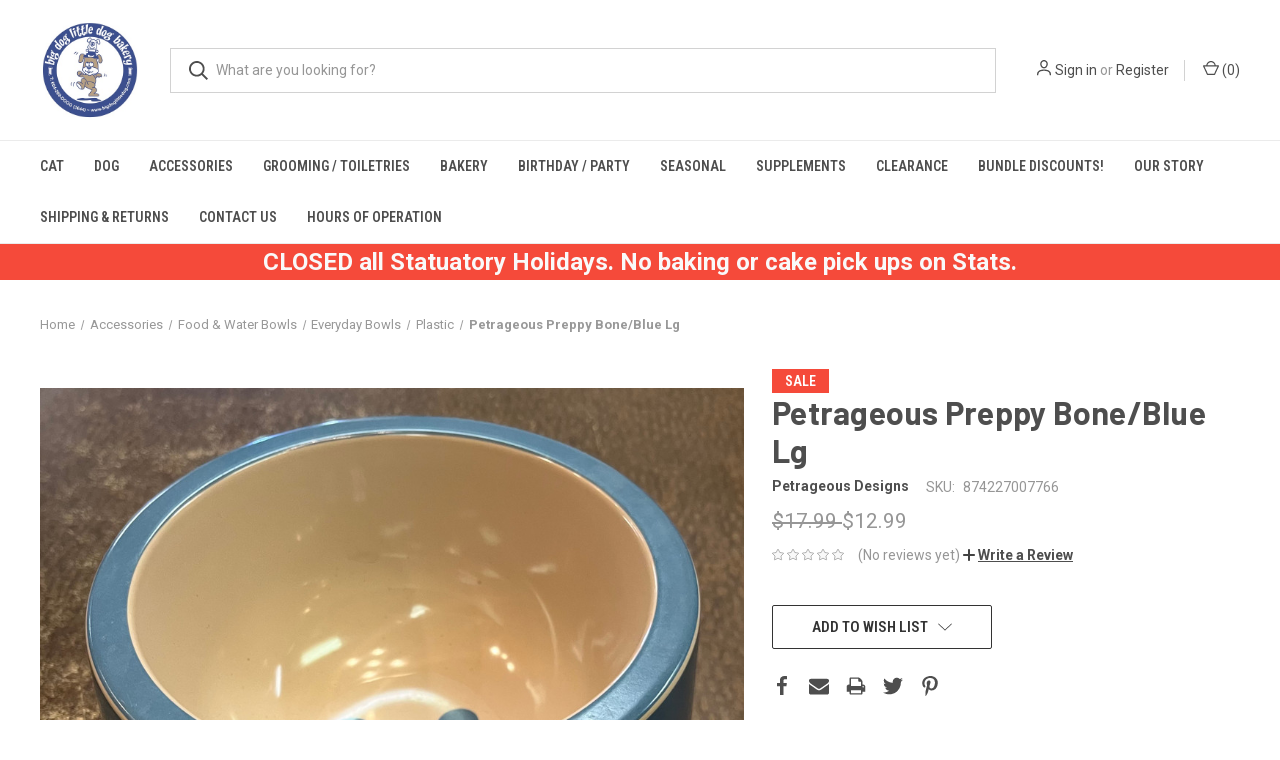

--- FILE ---
content_type: text/html; charset=UTF-8
request_url: https://bigdoglittledog.com/petrageous-preppy-bone-blue-lg/
body_size: 16260
content:




<!DOCTYPE html>
<html class="no-js" lang="en">
    <head>
        <title>Petrageous Preppy Bone/Blue Lg - Big Dog Little Dog Bakery</title>
        <link rel="dns-prefetch preconnect" href="https://cdn11.bigcommerce.com/s-5vgm33yds7" crossorigin><link rel="dns-prefetch preconnect" href="https://fonts.googleapis.com/" crossorigin><link rel="dns-prefetch preconnect" href="https://fonts.gstatic.com/" crossorigin>
        <meta property="product:price:amount" content="12.99" /><meta property="product:price:currency" content="CAD" /><meta property="og:price:standard_amount" content="17.99" /><meta property="og:url" content="https://bigdoglittledog.com/petrageous-preppy-bone-blue-lg/" /><meta property="og:site_name" content="Big Dog Little Dog Bakery" /><link rel='canonical' href='https://bigdoglittledog.com/petrageous-preppy-bone-blue-lg/' /><meta name='platform' content='bigcommerce.stencil' /><meta property="og:type" content="product" />
<meta property="og:title" content="Petrageous Preppy Bone/Blue Lg" />
<meta property="og:image" content="https://cdn11.bigcommerce.com/s-5vgm33yds7/products/8238/images/7890/IMG_5860__71968.1709341675.386.513.jpg?c=1" />
<meta property="og:availability" content="oos" />
<meta property="pinterest:richpins" content="enabled" />
        
         

        <link href="https://cdn11.bigcommerce.com/s-5vgm33yds7/product_images/colour%20logo%2032px.jpg" rel="shortcut icon">
        <meta name="viewport" content="width=device-width, initial-scale=1, maximum-scale=1">

        <script>
            document.documentElement.className = document.documentElement.className.replace('no-js', 'js');
        </script>

        <script>
    function browserSupportsAllFeatures() {
        return window.Promise
            && window.fetch
            && window.URL
            && window.URLSearchParams
            && window.WeakMap
            // object-fit support
            && ('objectFit' in document.documentElement.style);
    }

    function loadScript(src) {
        var js = document.createElement('script');
        js.src = src;
        js.onerror = function () {
            console.error('Failed to load polyfill script ' + src);
        };
        document.head.appendChild(js);
    }

    if (!browserSupportsAllFeatures()) {
        loadScript('https://cdn11.bigcommerce.com/s-5vgm33yds7/stencil/97ee8060-4c9b-0139-cd8e-0242ac110009/e/24983090-4c9d-0139-bd94-0242ac110011/dist/theme-bundle.polyfills.js');
    }
</script>

        <script>
            window.lazySizesConfig = window.lazySizesConfig || {};
            window.lazySizesConfig.loadMode = 1;
        </script>
        <script async src="https://cdn11.bigcommerce.com/s-5vgm33yds7/stencil/97ee8060-4c9b-0139-cd8e-0242ac110009/e/24983090-4c9d-0139-bd94-0242ac110011/dist/theme-bundle.head_async.js"></script>

        <link href="https://fonts.googleapis.com/css?family=Roboto+Condensed:400,600%7CRoboto:400,700%7CBarlow:700&display=swap" rel="stylesheet">
        <link data-stencil-stylesheet href="https://cdn11.bigcommerce.com/s-5vgm33yds7/stencil/97ee8060-4c9b-0139-cd8e-0242ac110009/e/24983090-4c9d-0139-bd94-0242ac110011/css/theme-fbe28970-d7d7-013b-f6c0-0ab67a42ee1d.css" rel="stylesheet">

        <!-- Start Tracking Code for analytics_facebook -->

<script>
!function(f,b,e,v,n,t,s){if(f.fbq)return;n=f.fbq=function(){n.callMethod?n.callMethod.apply(n,arguments):n.queue.push(arguments)};if(!f._fbq)f._fbq=n;n.push=n;n.loaded=!0;n.version='2.0';n.queue=[];t=b.createElement(e);t.async=!0;t.src=v;s=b.getElementsByTagName(e)[0];s.parentNode.insertBefore(t,s)}(window,document,'script','https://connect.facebook.net/en_US/fbevents.js');

fbq('set', 'autoConfig', 'false', '1001014756971481');
fbq('dataProcessingOptions', ['LDU'], 0, 0);
fbq('init', '1001014756971481', {"external_id":"bb88f46a-1c3e-4eea-adbd-9ed3c9e7e210"});
fbq('set', 'agent', 'bigcommerce', '1001014756971481');

function trackEvents() {
    var pathName = window.location.pathname;

    fbq('track', 'PageView', {}, "");

    // Search events start -- only fire if the shopper lands on the /search.php page
    if (pathName.indexOf('/search.php') === 0 && getUrlParameter('search_query')) {
        fbq('track', 'Search', {
            content_type: 'product_group',
            content_ids: [],
            search_string: getUrlParameter('search_query')
        });
    }
    // Search events end

    // Wishlist events start -- only fire if the shopper attempts to add an item to their wishlist
    if (pathName.indexOf('/wishlist.php') === 0 && getUrlParameter('added_product_id')) {
        fbq('track', 'AddToWishlist', {
            content_type: 'product_group',
            content_ids: []
        });
    }
    // Wishlist events end

    // Lead events start -- only fire if the shopper subscribes to newsletter
    if (pathName.indexOf('/subscribe.php') === 0 && getUrlParameter('result') === 'success') {
        fbq('track', 'Lead', {});
    }
    // Lead events end

    // Registration events start -- only fire if the shopper registers an account
    if (pathName.indexOf('/login.php') === 0 && getUrlParameter('action') === 'account_created') {
        fbq('track', 'CompleteRegistration', {}, "");
    }
    // Registration events end

    

    function getUrlParameter(name) {
        var cleanName = name.replace(/[\[]/, '\[').replace(/[\]]/, '\]');
        var regex = new RegExp('[\?&]' + cleanName + '=([^&#]*)');
        var results = regex.exec(window.location.search);
        return results === null ? '' : decodeURIComponent(results[1].replace(/\+/g, ' '));
    }
}

if (window.addEventListener) {
    window.addEventListener("load", trackEvents, false)
}
</script>
<noscript><img height="1" width="1" style="display:none" alt="null" src="https://www.facebook.com/tr?id=1001014756971481&ev=PageView&noscript=1&a=plbigcommerce1.2&eid="/></noscript>

<!-- End Tracking Code for analytics_facebook -->


<script type="text/javascript" src="https://checkout-sdk.bigcommerce.com/v1/loader.js" defer ></script>
<script src="https://www.google.com/recaptcha/api.js" async defer></script>
<script type="text/javascript">
var BCData = {"product_attributes":{"sku":"874227007766","upc":null,"mpn":null,"gtin":null,"weight":null,"base":true,"image":null,"price":{"without_tax":{"formatted":"$12.99","value":12.99,"currency":"CAD"},"tax_label":"Tax","sale_price_without_tax":{"formatted":"$12.99","value":12.99,"currency":"CAD"},"non_sale_price_without_tax":{"formatted":"$17.99","value":17.99,"currency":"CAD"}},"out_of_stock_behavior":"label_option","out_of_stock_message":"Out of stock","available_modifier_values":[],"in_stock_attributes":[],"stock":null,"instock":false,"stock_message":null,"purchasable":true,"purchasing_message":"The selected product combination is currently unavailable.","call_for_price_message":null}};
</script>

<script nonce="">
(function () {
    var xmlHttp = new XMLHttpRequest();

    xmlHttp.open('POST', 'https://bes.gcp.data.bigcommerce.com/nobot');
    xmlHttp.setRequestHeader('Content-Type', 'application/json');
    xmlHttp.send('{"store_id":"1001319943","timezone_offset":"-7.0","timestamp":"2026-01-26T06:05:29.12077300Z","visit_id":"ce2ea6f9-0f37-4bb3-a870-02b52ac820de","channel_id":1}');
})();
</script>

        
            <!-- partial pulled in to the base layout -->

        <script>
            var theme_settings = {
                show_fast_cart: true,
                linksPerCol: 10,
            };
        </script>
    </head>
    <body>
        <svg data-src="https://cdn11.bigcommerce.com/s-5vgm33yds7/stencil/97ee8060-4c9b-0139-cd8e-0242ac110009/e/24983090-4c9d-0139-bd94-0242ac110011/img/icon-sprite.svg" class="icons-svg-sprite"></svg>

        <header class="header" role="banner">
    <a href="#" class="mobileMenu-toggle" data-mobile-menu-toggle="menu">
        <span class="mobileMenu-toggleIcon"></span>
    </a>

    <div class="header-logo--wrap">
        <div class="header-logo ">
            
            <div class="logo-and-toggle">
                <div class="desktopMenu-toggle">
                    <a href="javascript:void(0);" class="mobileMenu-toggle">
                        <span class="mobileMenu-toggleIcon"></span>
                    </a>
                </div>
                
                    <div class="logo-wrap"><a href="https://bigdoglittledog.com/" class="header-logo__link">
        <div class="header-logo-image-container">
            <img class="header-logo-image" src="https://cdn11.bigcommerce.com/s-5vgm33yds7/images/stencil/original/colour_logo_280px_1598832005__24828.original.jpg" alt="Big Dog Little Dog Bakery" title="Big Dog Little Dog Bakery">
        </div>
</a>
</div>
            </div>
            
            <div class="quickSearchWrap" id="quickSearch" aria-hidden="true" tabindex="-1" data-prevent-quick-search-close>
                <div>
    <!-- snippet location forms_search -->
    <form class="form" action="/search.php">
        <fieldset class="form-fieldset">
            <div class="form-field">
                <label class="is-srOnly" for="search_query">Search</label>
                <input class="form-input" data-search-quick name="search_query" id="search_query" data-error-message="Search field cannot be empty." placeholder="What are you looking for?" autocomplete="off">
                <button type="submit" class="form-button">
                    <i class="icon" aria-hidden="true">
                        <svg><use xlink:href="#icon-search" /></svg>
                    </i>
                </button>
            </div>
        </fieldset>
    </form>
    <section class="quickSearchResults" data-bind="html: results"></section>
</div>
            </div>
            <div class="navUser-wrap">
                <nav class="navUser">
    <ul class="navUser-section navUser-section--alt">
        <li class="navUser-item navUser-item--account">
            <i class="icon" aria-hidden="true">
                <svg><use xlink:href="#icon-user" /></svg>
            </i>
                <a class="navUser-action"
                   href="/login.php"
                   aria-label="Sign in"
                >
                    Sign in
                </a>
                    <span>or</span> <a class="navUser-action" href="/login.php?action=create_account">Register</a>
        </li>
                <li class="navUser-item navUser-item--mobile-search">
            <i class="icon" aria-hidden="true">
                <svg><use xlink:href="#icon-search" /></svg>
            </i>
        </li>
        <li class="navUser-item navUser-item--cart">
            <a
                class="navUser-action"
                data-cart-preview
                data-dropdown="cart-preview-dropdown"
                data-options="align:right"
                href="/cart.php">
                <i class="icon" aria-hidden="true">
                    <svg><use xlink:href="#icon-cart" /></svg>
                </i>
                (<span class=" cart-quantity"></span>)
            </a>

            <div class="dropdown-menu" id="cart-preview-dropdown" data-dropdown-content aria-hidden="true"></div>
        </li>
    </ul>
</nav>
            </div>
        </div>
    </div>

    <div class="navPages-container" id="menu" data-menu>
        <span class="mobile-closeNav">
    <i class="icon" aria-hidden="true">
        <svg><use xlink:href="#icon-close-large" /></svg>
    </i>
    close
</span>
<nav class="navPages">
    <ul class="navPages-list navPages-list--user 5765697a656e20596f756e67">
            <li class="navPages-item">
                <i class="icon" aria-hidden="true">
                    <svg><use xlink:href="#icon-user" /></svg>
                </i>
                <a class="navPages-action" href="/login.php">Sign in</a>
                    or
                    <a class="navPages-action"
                       href="/login.php?action=create_account"
                       aria-label="Register"
                    >
                        Register
                    </a>
            </li>
    </ul>
    <ul class="navPages-list navPages-mega navPages-mainNav">
            <li class="navPages-item">
                <a class="navPages-action has-subMenu"
   href="https://bigdoglittledog.com/cat/"
   data-collapsible="navPages-538"
>
    Cat
    <i class="icon navPages-action-moreIcon" aria-hidden="true">
        <svg><use xlink:href="#icon-chevron-down" /></svg>
    </i>
</a>
<div class="column-menu navPage-subMenu" id="navPages-538" aria-hidden="true" tabindex="-1">
    <ul class="navPage-subMenu-list">
            <li class="navPage-subMenu-item">
                <i class="icon navPages-action-moreIcon" aria-hidden="true"><svg><use xlink:href="#icon-chevron-right" /></svg></i>
                <a class="navPage-subMenu-action navPages-action" href="https://bigdoglittledog.com/cat/cat-treats/">Cat Treats</a>
                    <i class="icon navPages-action-moreIcon navPages-action-closed" aria-hidden="true"><svg><use xlink:href="#icon-plus" /></svg></i>
                    <i class="icon navPages-action-moreIcon navPages-action-open" aria-hidden="true"><svg><use xlink:href="#icon-minus" /></svg></i>
                
            </li>
                    <li class="navPage-childList-item">
                        <a class="navPage-childList-action navPages-action" href="https://bigdoglittledog.com/cat-food-treats/treats/crunchy/">Crunchy</a>
                    </li>
                    <li class="navPage-childList-item">
                        <a class="navPage-childList-action navPages-action" href="https://bigdoglittledog.com/cat-food-treats/treats/freeze-dried/">Freeze-Dried</a>
                    </li>
                    <li class="navPage-childList-item">
                        <a class="navPage-childList-action navPages-action" href="https://bigdoglittledog.com/cat-treats/cat/frozen/">Frozen</a>
                    </li>
                    <li class="navPage-childList-item">
                        <a class="navPage-childList-action navPages-action" href="https://bigdoglittledog.com/cat-food-treats/treats/soft/">Soft</a>
                    </li>
            <li class="navPage-subMenu-item">
                <i class="icon navPages-action-moreIcon" aria-hidden="true"><svg><use xlink:href="#icon-chevron-right" /></svg></i>
                <a class="navPage-subMenu-action navPages-action" href="https://bigdoglittledog.com/cat-supplies/">Cat Supplies</a>
                    <i class="icon navPages-action-moreIcon navPages-action-closed" aria-hidden="true"><svg><use xlink:href="#icon-plus" /></svg></i>
                    <i class="icon navPages-action-moreIcon navPages-action-open" aria-hidden="true"><svg><use xlink:href="#icon-minus" /></svg></i>
                
            </li>
                    <li class="navPage-childList-item">
                        <a class="navPage-childList-action navPages-action" href="https://bigdoglittledog.com/cat-supplies/accessories/">Accessories</a>
                    </li>
                    <li class="navPage-childList-item">
                        <a class="navPage-childList-action navPages-action" href="https://bigdoglittledog.com/cat-supplies/bowls/">Bowls</a>
                    </li>
                    <li class="navPage-childList-item">
                        <a class="navPage-childList-action navPages-action" href="https://bigdoglittledog.com/cat-supplies/catnip-cat-grass/">Catnip &amp; Cat Grass</a>
                    </li>
                    <li class="navPage-childList-item">
                        <a class="navPage-childList-action navPages-action" href="https://bigdoglittledog.com/cat-supplies/collars-leashes-harnesses/">Collars / Leashes / Harnesses</a>
                    </li>
                    <li class="navPage-childList-item">
                        <a class="navPage-childList-action navPages-action" href="https://bigdoglittledog.com/cat-supplies/furniture/">Furniture</a>
                    </li>
                    <li class="navPage-childList-item">
                        <a class="navPage-childList-action navPages-action" href="https://bigdoglittledog.com/cat-supplies/grooming/">Grooming</a>
                    </li>
                    <li class="navPage-childList-item">
                        <a class="navPage-childList-action navPages-action" href="https://bigdoglittledog.com/cat-supplies/litter-supplies/">Litter &amp; Supplies</a>
                    </li>
                    <li class="navPage-childList-item">
                        <a class="navPage-childList-action navPages-action" href="https://bigdoglittledog.com/cat-supplies/supplements/">Supplements</a>
                    </li>
                    <li class="navPage-childList-item">
                        <a class="navPage-childList-action navPages-action" href="https://bigdoglittledog.com/cat-supplies/toys/">Toys</a>
                    </li>
            <li class="navPage-subMenu-item">
                <i class="icon navPages-action-moreIcon" aria-hidden="true"><svg><use xlink:href="#icon-chevron-right" /></svg></i>
                <a class="navPage-subMenu-action navPages-action" href="https://bigdoglittledog.com/cat/cat-food/">Cat Food</a>
                    <i class="icon navPages-action-moreIcon navPages-action-closed" aria-hidden="true"><svg><use xlink:href="#icon-plus" /></svg></i>
                    <i class="icon navPages-action-moreIcon navPages-action-open" aria-hidden="true"><svg><use xlink:href="#icon-minus" /></svg></i>
                
            </li>
                    <li class="navPage-childList-item">
                        <a class="navPage-childList-action navPages-action" href="https://bigdoglittledog.com/cat-food-treats/canned-food-pouches/">Canned Food &amp; Pouches</a>
                    </li>
                    <li class="navPage-childList-item">
                        <a class="navPage-childList-action navPages-action" href="https://bigdoglittledog.com/cat-food-treats/dry-food/">Dry Food</a>
                    </li>
                    <li class="navPage-childList-item">
                        <a class="navPage-childList-action navPages-action" href="https://bigdoglittledog.com/cat-food-treats/freeze-dried-food/">Freeze-Dried Food</a>
                    </li>
                    <li class="navPage-childList-item">
                        <a class="navPage-childList-action navPages-action" href="https://bigdoglittledog.com/cat-food-treats/raw-food-frozen/">Raw Food (Frozen)</a>
                    </li>
    </ul>
</div>
            </li>
            <li class="navPages-item">
                <a class="navPages-action has-subMenu"
   href="https://bigdoglittledog.com/dog/"
   data-collapsible="navPages-537"
>
    Dog
    <i class="icon navPages-action-moreIcon" aria-hidden="true">
        <svg><use xlink:href="#icon-chevron-down" /></svg>
    </i>
</a>
<div class="column-menu navPage-subMenu" id="navPages-537" aria-hidden="true" tabindex="-1">
    <ul class="navPage-subMenu-list">
            <li class="navPage-subMenu-item">
                <i class="icon navPages-action-moreIcon" aria-hidden="true"><svg><use xlink:href="#icon-chevron-right" /></svg></i>
                <a class="navPage-subMenu-action navPages-action" href="https://bigdoglittledog.com/dog/dog-toys/">Dog Toys</a>
                    <i class="icon navPages-action-moreIcon navPages-action-closed" aria-hidden="true"><svg><use xlink:href="#icon-plus" /></svg></i>
                    <i class="icon navPages-action-moreIcon navPages-action-open" aria-hidden="true"><svg><use xlink:href="#icon-minus" /></svg></i>
                
            </li>
                    <li class="navPage-childList-item">
                        <a class="navPage-childList-action navPages-action" href="https://bigdoglittledog.com/toys/anxiety-relief/">Anxiety Relief </a>
                    </li>
                    <li class="navPage-childList-item">
                        <a class="navPage-childList-action navPages-action" href="https://bigdoglittledog.com/toys/balls-launchers/">Balls &amp; Launchers</a>
                    </li>
                    <li class="navPage-childList-item">
                        <a class="navPage-childList-action navPages-action" href="https://bigdoglittledog.com/toys/bottle-crinkle-toys/">Bottle &amp; Crinkly Toys</a>
                    </li>
                    <li class="navPage-childList-item">
                        <a class="navPage-childList-action navPages-action" href="https://bigdoglittledog.com/toys/dental-toys/">Dental Toys</a>
                    </li>
                    <li class="navPage-childList-item">
                        <a class="navPage-childList-action navPages-action" href="https://bigdoglittledog.com/toys/interactive-toys/">Interactive Toys</a>
                    </li>
                    <li class="navPage-childList-item">
                        <a class="navPage-childList-action navPages-action" href="https://bigdoglittledog.com/toys/latex-vinyl-toys/">Latex &amp; Vinyl Toys</a>
                    </li>
                    <li class="navPage-childList-item">
                        <a class="navPage-childList-action navPages-action" href="https://bigdoglittledog.com/toys/outdoor-toys/">Outdoor Toys</a>
                    </li>
                    <li class="navPage-childList-item">
                        <a class="navPage-childList-action navPages-action" href="https://bigdoglittledog.com/toys/plush-canvas-toys/">Plush &amp; Canvas Toys</a>
                    </li>
                    <li class="navPage-childList-item">
                        <a class="navPage-childList-action navPages-action" href="https://bigdoglittledog.com/toys/rope-toys/">Rope Toys</a>
                    </li>
                    <li class="navPage-childList-item">
                        <a class="navPage-childList-action navPages-action" href="https://bigdoglittledog.com/toys/rubber-toys/">Rubber Toys</a>
                    </li>
                    <li class="navPage-childList-item">
                        <a class="navPage-childList-action navPages-action" href="https://bigdoglittledog.com/toys/teething/">Teething</a>
                    </li>
            <li class="navPage-subMenu-item">
                <i class="icon navPages-action-moreIcon" aria-hidden="true"><svg><use xlink:href="#icon-chevron-right" /></svg></i>
                <a class="navPage-subMenu-action navPages-action" href="https://bigdoglittledog.com/dog/dog-treats-chews/">Dog Treats &amp; Chews</a>
                    <i class="icon navPages-action-moreIcon navPages-action-closed" aria-hidden="true"><svg><use xlink:href="#icon-plus" /></svg></i>
                    <i class="icon navPages-action-moreIcon navPages-action-open" aria-hidden="true"><svg><use xlink:href="#icon-minus" /></svg></i>
                
            </li>
                    <li class="navPage-childList-item">
                        <a class="navPage-childList-action navPages-action" href="https://bigdoglittledog.com/treats-chews/treats/">Treats</a>
                    </li>
                    <li class="navPage-childList-item">
                        <a class="navPage-childList-action navPages-action" href="https://bigdoglittledog.com/treats-chews/chews/">Chews</a>
                    </li>
            <li class="navPage-subMenu-item">
                <i class="icon navPages-action-moreIcon" aria-hidden="true"><svg><use xlink:href="#icon-chevron-right" /></svg></i>
                <a class="navPage-subMenu-action navPages-action" href="https://bigdoglittledog.com/dog-food/">Dog Food</a>
                    <i class="icon navPages-action-moreIcon navPages-action-closed" aria-hidden="true"><svg><use xlink:href="#icon-plus" /></svg></i>
                    <i class="icon navPages-action-moreIcon navPages-action-open" aria-hidden="true"><svg><use xlink:href="#icon-minus" /></svg></i>
                
            </li>
                    <li class="navPage-childList-item">
                        <a class="navPage-childList-action navPages-action" href="https://bigdoglittledog.com/dog-food/dog/air-dried/">Air Dried</a>
                    </li>
                    <li class="navPage-childList-item">
                        <a class="navPage-childList-action navPages-action" href="https://bigdoglittledog.com/dog-food/canned-food/">Canned Food</a>
                    </li>
                    <li class="navPage-childList-item">
                        <a class="navPage-childList-action navPages-action" href="https://bigdoglittledog.com/dog-food/cooked-food/">Cooked Food</a>
                    </li>
                    <li class="navPage-childList-item">
                        <a class="navPage-childList-action navPages-action" href="https://bigdoglittledog.com/dog-food/dry-food/">Dry Food</a>
                    </li>
                    <li class="navPage-childList-item">
                        <a class="navPage-childList-action navPages-action" href="https://bigdoglittledog.com/dog-food/freeze-dried-dehydrated/">Freeze-Dried &amp; Dehydrated</a>
                    </li>
                    <li class="navPage-childList-item">
                        <a class="navPage-childList-action navPages-action" href="https://bigdoglittledog.com/dog-food/food-toppers/">Food Toppers</a>
                    </li>
                    <li class="navPage-childList-item">
                        <a class="navPage-childList-action navPages-action" href="https://bigdoglittledog.com/dog-food/raw-food-frozen/">Raw Food (Frozen)</a>
                    </li>
    </ul>
</div>
            </li>
            <li class="navPages-item">
                <a class="navPages-action has-subMenu activePage"
   href="https://bigdoglittledog.com/accessories/"
   data-collapsible="navPages-40"
>
    Accessories
    <i class="icon navPages-action-moreIcon" aria-hidden="true">
        <svg><use xlink:href="#icon-chevron-down" /></svg>
    </i>
</a>
<div class="column-menu navPage-subMenu" id="navPages-40" aria-hidden="true" tabindex="-1">
    <ul class="navPage-subMenu-list">
            <li class="navPage-subMenu-item">
                <i class="icon navPages-action-moreIcon" aria-hidden="true"><svg><use xlink:href="#icon-chevron-right" /></svg></i>
                <a class="navPage-subMenu-action navPages-action" href="https://bigdoglittledog.com/accessories/adventure/">Adventure</a>
                    <i class="icon navPages-action-moreIcon navPages-action-closed" aria-hidden="true"><svg><use xlink:href="#icon-plus" /></svg></i>
                    <i class="icon navPages-action-moreIcon navPages-action-open" aria-hidden="true"><svg><use xlink:href="#icon-minus" /></svg></i>
                
            </li>
                    <li class="navPage-childList-item">
                        <a class="navPage-childList-action navPages-action" href="https://bigdoglittledog.com/accessories/adventure/backpacks/">Backpacks</a>
                    </li>
                    <li class="navPage-childList-item">
                        <a class="navPage-childList-action navPages-action" href="https://bigdoglittledog.com/accessories/adventure/life-jackets/">Life Jackets</a>
                    </li>
                    <li class="navPage-childList-item">
                        <a class="navPage-childList-action navPages-action" href="https://bigdoglittledog.com/accessories/adventure/light-up/">Light-Up Accessories</a>
                    </li>
                    <li class="navPage-childList-item">
                        <a class="navPage-childList-action navPages-action" href="https://bigdoglittledog.com/accessories/adventure/treat-bags/">Treat Bags</a>
                    </li>
                    <li class="navPage-childList-item">
                        <a class="navPage-childList-action navPages-action" href="https://bigdoglittledog.com/accessories/adventure/water-bottles/">Water Bottles</a>
                    </li>
            <li class="navPage-subMenu-item">
                <i class="icon navPages-action-moreIcon" aria-hidden="true"><svg><use xlink:href="#icon-chevron-right" /></svg></i>
                <a class="navPage-subMenu-action navPages-action" href="https://bigdoglittledog.com/accessories/cooling-pad/">Cooling pad</a>
                
            </li>
            <li class="navPage-subMenu-item">
                <i class="icon navPages-action-moreIcon" aria-hidden="true"><svg><use xlink:href="#icon-chevron-right" /></svg></i>
                <a class="navPage-subMenu-action navPages-action" href="https://bigdoglittledog.com/accessories/poop-bags/">Poop Bags</a>
                
            </li>
            <li class="navPage-subMenu-item">
                <i class="icon navPages-action-moreIcon" aria-hidden="true"><svg><use xlink:href="#icon-chevron-right" /></svg></i>
                <a class="navPage-subMenu-action navPages-action" href="https://bigdoglittledog.com/accessories/storage/">Storage</a>
                
            </li>
            <li class="navPage-subMenu-item">
                <i class="icon navPages-action-moreIcon" aria-hidden="true"><svg><use xlink:href="#icon-chevron-right" /></svg></i>
                <a class="navPage-subMenu-action navPages-action" href="https://bigdoglittledog.com/beds-blankets/">Beds &amp; Blankets</a>
                    <i class="icon navPages-action-moreIcon navPages-action-closed" aria-hidden="true"><svg><use xlink:href="#icon-plus" /></svg></i>
                    <i class="icon navPages-action-moreIcon navPages-action-open" aria-hidden="true"><svg><use xlink:href="#icon-minus" /></svg></i>
                
            </li>
                    <li class="navPage-childList-item">
                        <a class="navPage-childList-action navPages-action" href="https://bigdoglittledog.com/beds-blankets/beds/">Beds</a>
                    </li>
                    <li class="navPage-childList-item">
                        <a class="navPage-childList-action navPages-action" href="https://bigdoglittledog.com/beds-blankets/blankets/">Blankets</a>
                    </li>
                    <li class="navPage-childList-item">
                        <a class="navPage-childList-action navPages-action" href="https://bigdoglittledog.com/beds-blankets/cooling-mats/">Cooling Mats</a>
                    </li>
                    <li class="navPage-childList-item">
                        <a class="navPage-childList-action navPages-action" href="https://bigdoglittledog.com/beds-blankets/crate-mats/">Crate Mats</a>
                    </li>
            <li class="navPage-subMenu-item">
                <i class="icon navPages-action-moreIcon" aria-hidden="true"><svg><use xlink:href="#icon-chevron-right" /></svg></i>
                <a class="navPage-subMenu-action navPages-action" href="https://bigdoglittledog.com/accessories/car-accessories/">Car</a>
                    <i class="icon navPages-action-moreIcon navPages-action-closed" aria-hidden="true"><svg><use xlink:href="#icon-plus" /></svg></i>
                    <i class="icon navPages-action-moreIcon navPages-action-open" aria-hidden="true"><svg><use xlink:href="#icon-minus" /></svg></i>
                
            </li>
                    <li class="navPage-childList-item">
                        <a class="navPage-childList-action navPages-action" href="https://bigdoglittledog.com/accessories/car-accessories/booster-seats/">Booster Seats</a>
                    </li>
                    <li class="navPage-childList-item">
                        <a class="navPage-childList-action navPages-action" href="https://bigdoglittledog.com/accessories/car-accessories/car-restraints/">Car Restraints</a>
                    </li>
                    <li class="navPage-childList-item">
                        <a class="navPage-childList-action navPages-action" href="https://bigdoglittledog.com/accessories/car/ramps/">Ramps</a>
                    </li>
                    <li class="navPage-childList-item">
                        <a class="navPage-childList-action navPages-action" href="https://bigdoglittledog.com/accessories/car-accessories/seat-covers/">Seat Covers</a>
                    </li>
            <li class="navPage-subMenu-item">
                <i class="icon navPages-action-moreIcon" aria-hidden="true"><svg><use xlink:href="#icon-chevron-right" /></svg></i>
                <a class="navPage-subMenu-action navPages-action" href="https://bigdoglittledog.com/carriers-crates/">Carriers &amp; Crates</a>
                    <i class="icon navPages-action-moreIcon navPages-action-closed" aria-hidden="true"><svg><use xlink:href="#icon-plus" /></svg></i>
                    <i class="icon navPages-action-moreIcon navPages-action-open" aria-hidden="true"><svg><use xlink:href="#icon-minus" /></svg></i>
                
            </li>
                    <li class="navPage-childList-item">
                        <a class="navPage-childList-action navPages-action" href="https://bigdoglittledog.com/carriers-travel/carriers/">Carriers</a>
                    </li>
                    <li class="navPage-childList-item">
                        <a class="navPage-childList-action navPages-action" href="https://bigdoglittledog.com/carriers-travel/crates/">Crates</a>
                    </li>
            <li class="navPage-subMenu-item">
                <i class="icon navPages-action-moreIcon" aria-hidden="true"><svg><use xlink:href="#icon-chevron-right" /></svg></i>
                <a class="navPage-subMenu-action navPages-action" href="https://bigdoglittledog.com/clothing/">Clothing</a>
                    <i class="icon navPages-action-moreIcon navPages-action-closed" aria-hidden="true"><svg><use xlink:href="#icon-plus" /></svg></i>
                    <i class="icon navPages-action-moreIcon navPages-action-open" aria-hidden="true"><svg><use xlink:href="#icon-minus" /></svg></i>
                
            </li>
                    <li class="navPage-childList-item">
                        <a class="navPage-childList-action navPages-action" href="https://bigdoglittledog.com/clothing/bandanas/">Bandanas</a>
                    </li>
                    <li class="navPage-childList-item">
                        <a class="navPage-childList-action navPages-action" href="https://bigdoglittledog.com/clothing/boots-socks/">Boots &amp; Socks</a>
                    </li>
                    <li class="navPage-childList-item">
                        <a class="navPage-childList-action navPages-action" href="https://bigdoglittledog.com/clothing/coats-jackets/">Coats &amp; Jackets</a>
                    </li>
                    <li class="navPage-childList-item">
                        <a class="navPage-childList-action navPages-action" href="https://bigdoglittledog.com/clothing/compression-shirts/">Compression Shirts</a>
                    </li>
                    <li class="navPage-childList-item">
                        <a class="navPage-childList-action navPages-action" href="https://bigdoglittledog.com/clothing/cooling-clothing/">Cooling</a>
                    </li>
                    <li class="navPage-childList-item">
                        <a class="navPage-childList-action navPages-action" href="https://bigdoglittledog.com/clothing/dresses/">Dresses</a>
                    </li>
                    <li class="navPage-childList-item">
                        <a class="navPage-childList-action navPages-action" href="https://bigdoglittledog.com/clothing/onesies-pyjamas/">Onesies / Pyjamas</a>
                    </li>
                    <li class="navPage-childList-item">
                        <a class="navPage-childList-action navPages-action" href="https://bigdoglittledog.com/clothing/safety-vests/">Safety Vests</a>
                    </li>
                    <li class="navPage-childList-item">
                        <a class="navPage-childList-action navPages-action" href="https://bigdoglittledog.com/clothing/sun-protection/">Sun Protection</a>
                    </li>
                    <li class="navPage-childList-item">
                        <a class="navPage-childList-action navPages-action" href="https://bigdoglittledog.com/clothing/sweaters/">Sweaters</a>
                    </li>
                    <li class="navPage-childList-item">
                        <a class="navPage-childList-action navPages-action" href="https://bigdoglittledog.com/clothing/t-shirts/">T-Shirts</a>
                    </li>
            <li class="navPage-subMenu-item">
                <i class="icon navPages-action-moreIcon" aria-hidden="true"><svg><use xlink:href="#icon-chevron-right" /></svg></i>
                <a class="navPage-subMenu-action navPages-action" href="https://bigdoglittledog.com/collars-leashes-harness/">Collars / Leashes / Harnesses</a>
                    <i class="icon navPages-action-moreIcon navPages-action-closed" aria-hidden="true"><svg><use xlink:href="#icon-plus" /></svg></i>
                    <i class="icon navPages-action-moreIcon navPages-action-open" aria-hidden="true"><svg><use xlink:href="#icon-minus" /></svg></i>
                
            </li>
                    <li class="navPage-childList-item">
                        <a class="navPage-childList-action navPages-action" href="https://bigdoglittledog.com/collars-leashes-harnesses/collars/">Collars</a>
                    </li>
                    <li class="navPage-childList-item">
                        <a class="navPage-childList-action navPages-action" href="https://bigdoglittledog.com/collars-leashes-harnesses/harnesses/">Harnesses</a>
                    </li>
                    <li class="navPage-childList-item">
                        <a class="navPage-childList-action navPages-action" href="https://bigdoglittledog.com/collars-leashes-harnesses/leashes/">Leashes</a>
                    </li>
                    <li class="navPage-childList-item">
                        <a class="navPage-childList-action navPages-action" href="https://bigdoglittledog.com/collars-leashes-harnesses/headcollars/">Headcollars</a>
                    </li>
                    <li class="navPage-childList-item">
                        <a class="navPage-childList-action navPages-action" href="https://bigdoglittledog.com/collars-leashes-harnesses/muzzles/">Muzzles</a>
                    </li>
            <li class="navPage-subMenu-item">
                <i class="icon navPages-action-moreIcon" aria-hidden="true"><svg><use xlink:href="#icon-chevron-right" /></svg></i>
                <a class="navPage-subMenu-action navPages-action activePage" href="https://bigdoglittledog.com/food-water-bowls/">Food &amp; Water Bowls</a>
                    <i class="icon navPages-action-moreIcon navPages-action-closed" aria-hidden="true"><svg><use xlink:href="#icon-plus" /></svg></i>
                    <i class="icon navPages-action-moreIcon navPages-action-open" aria-hidden="true"><svg><use xlink:href="#icon-minus" /></svg></i>
                
            </li>
                    <li class="navPage-childList-item">
                        <a class="navPage-childList-action navPages-action activePage" href="https://bigdoglittledog.com/food-water-bowls/everyday-bowls/">Everyday Bowls</a>
                    </li>
                    <li class="navPage-childList-item">
                        <a class="navPage-childList-action navPages-action" href="https://bigdoglittledog.com/food-water-bowls/food-water-mats/">Food &amp; Water Mats</a>
                    </li>
                    <li class="navPage-childList-item">
                        <a class="navPage-childList-action navPages-action" href="https://bigdoglittledog.com/food-water-bowls/lick-mats/">Lick Mats</a>
                    </li>
                    <li class="navPage-childList-item">
                        <a class="navPage-childList-action navPages-action" href="https://bigdoglittledog.com/food-water-bowls/slow-feeders/">Slow Feeders</a>
                    </li>
                    <li class="navPage-childList-item">
                        <a class="navPage-childList-action navPages-action" href="https://bigdoglittledog.com/food-water-bowls/storage/">Storage</a>
                    </li>
                    <li class="navPage-childList-item">
                        <a class="navPage-childList-action navPages-action" href="https://bigdoglittledog.com/food-water-bowls/travel/">Travel</a>
                    </li>
                    <li class="navPage-childList-item">
                        <a class="navPage-childList-action navPages-action" href="https://bigdoglittledog.com/food-water-bowls/water-fountains/">Water Fountains</a>
                    </li>
            <li class="navPage-subMenu-item">
                <i class="icon navPages-action-moreIcon" aria-hidden="true"><svg><use xlink:href="#icon-chevron-right" /></svg></i>
                <a class="navPage-subMenu-action navPages-action" href="https://bigdoglittledog.com/accessories/home-accessories/">Home</a>
                    <i class="icon navPages-action-moreIcon navPages-action-closed" aria-hidden="true"><svg><use xlink:href="#icon-plus" /></svg></i>
                    <i class="icon navPages-action-moreIcon navPages-action-open" aria-hidden="true"><svg><use xlink:href="#icon-minus" /></svg></i>
                
            </li>
                    <li class="navPage-childList-item">
                        <a class="navPage-childList-action navPages-action" href="https://bigdoglittledog.com/accessories/home/doormats/">Doormats</a>
                    </li>
                    <li class="navPage-childList-item">
                        <a class="navPage-childList-action navPages-action" href="https://bigdoglittledog.com/accessories/home/gates/">Gates</a>
                    </li>
                    <li class="navPage-childList-item">
                        <a class="navPage-childList-action navPages-action" href="https://bigdoglittledog.com/accessories/home/playpens/">Playpens</a>
                    </li>
                    <li class="navPage-childList-item">
                        <a class="navPage-childList-action navPages-action" href="https://bigdoglittledog.com/accessories/home/steps/">Steps</a>
                    </li>
                    <li class="navPage-childList-item">
                        <a class="navPage-childList-action navPages-action" href="https://bigdoglittledog.com/accessories/home/window-decals/">Window Decals</a>
                    </li>
                    <li class="navPage-childList-item">
                        <a class="navPage-childList-action navPages-action" href="https://bigdoglittledog.com/accessories/home-accessories/yard-signs/">Yard Signs</a>
                    </li>
            <li class="navPage-subMenu-item">
                <i class="icon navPages-action-moreIcon" aria-hidden="true"><svg><use xlink:href="#icon-chevron-right" /></svg></i>
                <a class="navPage-subMenu-action navPages-action" href="https://bigdoglittledog.com/accessories/training/">Training</a>
                    <i class="icon navPages-action-moreIcon navPages-action-closed" aria-hidden="true"><svg><use xlink:href="#icon-plus" /></svg></i>
                    <i class="icon navPages-action-moreIcon navPages-action-open" aria-hidden="true"><svg><use xlink:href="#icon-minus" /></svg></i>
                
            </li>
                    <li class="navPage-childList-item">
                        <a class="navPage-childList-action navPages-action" href="https://bigdoglittledog.com/accessories/training/chew-prevention/">Chew Prevention</a>
                    </li>
                    <li class="navPage-childList-item">
                        <a class="navPage-childList-action navPages-action" href="https://bigdoglittledog.com/accessories/training/clickers-whistles/">Clickers &amp; Whistles</a>
                    </li>
                    <li class="navPage-childList-item">
                        <a class="navPage-childList-action navPages-action" href="https://bigdoglittledog.com/accessories/training/pet-corrector/">Pet Corrector</a>
                    </li>
                    <li class="navPage-childList-item">
                        <a class="navPage-childList-action navPages-action" href="https://bigdoglittledog.com/accessories/training/potty-training/">Potty-Training</a>
                    </li>
                    <li class="navPage-childList-item">
                        <a class="navPage-childList-action navPages-action" href="https://bigdoglittledog.com/accessories/training/treat-pouches/">Treat Pouches</a>
                    </li>
            <li class="navPage-subMenu-item">
                <i class="icon navPages-action-moreIcon" aria-hidden="true"><svg><use xlink:href="#icon-chevron-right" /></svg></i>
                <a class="navPage-subMenu-action navPages-action" href="https://bigdoglittledog.com/accessories/rainbow-bridge/">Rainbow Bridge</a>
                
            </li>
    </ul>
</div>
            </li>
            <li class="navPages-item">
                <a class="navPages-action has-subMenu"
   href="https://bigdoglittledog.com/grooming-toiletries/"
   data-collapsible="navPages-34"
>
    Grooming / Toiletries
    <i class="icon navPages-action-moreIcon" aria-hidden="true">
        <svg><use xlink:href="#icon-chevron-down" /></svg>
    </i>
</a>
<div class="column-menu navPage-subMenu" id="navPages-34" aria-hidden="true" tabindex="-1">
    <ul class="navPage-subMenu-list">
            <li class="navPage-subMenu-item">
                <i class="icon navPages-action-moreIcon" aria-hidden="true"><svg><use xlink:href="#icon-chevron-right" /></svg></i>
                <a class="navPage-subMenu-action navPages-action" href="https://bigdoglittledog.com/grooming-toiletries/brushes-combs/">Brushes &amp; Combs</a>
                    <i class="icon navPages-action-moreIcon navPages-action-closed" aria-hidden="true"><svg><use xlink:href="#icon-plus" /></svg></i>
                    <i class="icon navPages-action-moreIcon navPages-action-open" aria-hidden="true"><svg><use xlink:href="#icon-minus" /></svg></i>
                
            </li>
                    <li class="navPage-childList-item">
                        <a class="navPage-childList-action navPages-action" href="https://bigdoglittledog.com/grooming-toiletries/brushes-combs/brushes/">Brushes</a>
                    </li>
                    <li class="navPage-childList-item">
                        <a class="navPage-childList-action navPages-action" href="https://bigdoglittledog.com/grooming-toiletries/brushes-combs/combs/">Combs</a>
                    </li>
                    <li class="navPage-childList-item">
                        <a class="navPage-childList-action navPages-action" href="https://bigdoglittledog.com/grooming-toiletries/brushes-combs/de-shedding/">De-Shedding</a>
                    </li>
                    <li class="navPage-childList-item">
                        <a class="navPage-childList-action navPages-action" href="https://bigdoglittledog.com/grooming-toiletries/brushes-combs/grooming-mits/">Grooming Mits</a>
                    </li>
            <li class="navPage-subMenu-item">
                <i class="icon navPages-action-moreIcon" aria-hidden="true"><svg><use xlink:href="#icon-chevron-right" /></svg></i>
                <a class="navPage-subMenu-action navPages-action" href="https://bigdoglittledog.com/grooming-toiletries/clippers-scissors/">Clippers &amp; Scissors</a>
                
            </li>
            <li class="navPage-subMenu-item">
                <i class="icon navPages-action-moreIcon" aria-hidden="true"><svg><use xlink:href="#icon-chevron-right" /></svg></i>
                <a class="navPage-subMenu-action navPages-action" href="https://bigdoglittledog.com/grooming-toiletries/ear-care/">Ear Care</a>
                
            </li>
            <li class="navPage-subMenu-item">
                <i class="icon navPages-action-moreIcon" aria-hidden="true"><svg><use xlink:href="#icon-chevron-right" /></svg></i>
                <a class="navPage-subMenu-action navPages-action" href="https://bigdoglittledog.com/grooming-toiletries/eye-care/">Eye Care</a>
                    <i class="icon navPages-action-moreIcon navPages-action-closed" aria-hidden="true"><svg><use xlink:href="#icon-plus" /></svg></i>
                    <i class="icon navPages-action-moreIcon navPages-action-open" aria-hidden="true"><svg><use xlink:href="#icon-minus" /></svg></i>
                
            </li>
                    <li class="navPage-childList-item">
                        <a class="navPage-childList-action navPages-action" href="https://bigdoglittledog.com/grooming-toiletries/eye-care/tear-stain-remedies/">Tear Stain Remedies</a>
                    </li>
            <li class="navPage-subMenu-item">
                <i class="icon navPages-action-moreIcon" aria-hidden="true"><svg><use xlink:href="#icon-chevron-right" /></svg></i>
                <a class="navPage-subMenu-action navPages-action" href="https://bigdoglittledog.com/grooming-toiletries/first-aid/">First Aid</a>
                    <i class="icon navPages-action-moreIcon navPages-action-closed" aria-hidden="true"><svg><use xlink:href="#icon-plus" /></svg></i>
                    <i class="icon navPages-action-moreIcon navPages-action-open" aria-hidden="true"><svg><use xlink:href="#icon-minus" /></svg></i>
                
            </li>
                    <li class="navPage-childList-item">
                        <a class="navPage-childList-action navPages-action" href="https://bigdoglittledog.com/grooming-toiletries/first-aid/bandages/">Bandages </a>
                    </li>
                    <li class="navPage-childList-item">
                        <a class="navPage-childList-action navPages-action" href="https://bigdoglittledog.com/grooming-toiletries/first-aid/cones/">Cones</a>
                    </li>
                    <li class="navPage-childList-item">
                        <a class="navPage-childList-action navPages-action" href="https://bigdoglittledog.com/grooming-toiletries/first-aid/hand-sanitizer/">Hand Sanitizer</a>
                    </li>
                    <li class="navPage-childList-item">
                        <a class="navPage-childList-action navPages-action" href="https://bigdoglittledog.com/grooming-toiletries/first-aid/healing-sprays-balms/">Healing Sprays &amp; Balms</a>
                    </li>
            <li class="navPage-subMenu-item">
                <i class="icon navPages-action-moreIcon" aria-hidden="true"><svg><use xlink:href="#icon-chevron-right" /></svg></i>
                <a class="navPage-subMenu-action navPages-action" href="https://bigdoglittledog.com/grooming-toiletries/flea-tick-control/">Flea &amp; Tick Control</a>
                    <i class="icon navPages-action-moreIcon navPages-action-closed" aria-hidden="true"><svg><use xlink:href="#icon-plus" /></svg></i>
                    <i class="icon navPages-action-moreIcon navPages-action-open" aria-hidden="true"><svg><use xlink:href="#icon-minus" /></svg></i>
                
            </li>
                    <li class="navPage-childList-item">
                        <a class="navPage-childList-action navPages-action" href="https://bigdoglittledog.com/grooming-toiletries/flea-tick-control/deterrents-sprays/">Deterrents &amp; Sprays</a>
                    </li>
                    <li class="navPage-childList-item">
                        <a class="navPage-childList-action navPages-action" href="https://bigdoglittledog.com/grooming-toiletries/flea-tick-control/flea-tick-shampoo/">Flea &amp; Tick Shampoo </a>
                    </li>
                    <li class="navPage-childList-item">
                        <a class="navPage-childList-action navPages-action" href="https://bigdoglittledog.com/grooming-toiletries/flea-tick-control/flea-combs/">Flea Combs</a>
                    </li>
                    <li class="navPage-childList-item">
                        <a class="navPage-childList-action navPages-action" href="https://bigdoglittledog.com/grooming-toiletries/flea-tick-control/tick-removal/">Tick Removal</a>
                    </li>
            <li class="navPage-subMenu-item">
                <i class="icon navPages-action-moreIcon" aria-hidden="true"><svg><use xlink:href="#icon-chevron-right" /></svg></i>
                <a class="navPage-subMenu-action navPages-action" href="https://bigdoglittledog.com/grooming-toiletries/grooming-wipes/">Grooming Wipes</a>
                    <i class="icon navPages-action-moreIcon navPages-action-closed" aria-hidden="true"><svg><use xlink:href="#icon-plus" /></svg></i>
                    <i class="icon navPages-action-moreIcon navPages-action-open" aria-hidden="true"><svg><use xlink:href="#icon-minus" /></svg></i>
                
            </li>
                    <li class="navPage-childList-item">
                        <a class="navPage-childList-action navPages-action" href="https://bigdoglittledog.com/grooming-toiletries/grooming-wipes/hypo-allergenic/">Hypo-Allergenic</a>
                    </li>
            <li class="navPage-subMenu-item">
                <i class="icon navPages-action-moreIcon" aria-hidden="true"><svg><use xlink:href="#icon-chevron-right" /></svg></i>
                <a class="navPage-subMenu-action navPages-action" href="https://bigdoglittledog.com/grooming-toiletries/oral-care/">Oral Care</a>
                    <i class="icon navPages-action-moreIcon navPages-action-closed" aria-hidden="true"><svg><use xlink:href="#icon-plus" /></svg></i>
                    <i class="icon navPages-action-moreIcon navPages-action-open" aria-hidden="true"><svg><use xlink:href="#icon-minus" /></svg></i>
                
            </li>
                    <li class="navPage-childList-item">
                        <a class="navPage-childList-action navPages-action" href="https://bigdoglittledog.com/grooming-toiletries/oral-care/fresh-breath-aids/">Fresh Breath Aids</a>
                    </li>
                    <li class="navPage-childList-item">
                        <a class="navPage-childList-action navPages-action" href="https://bigdoglittledog.com/grooming-toiletries/oral-care/supplements/">Supplements</a>
                    </li>
                    <li class="navPage-childList-item">
                        <a class="navPage-childList-action navPages-action" href="https://bigdoglittledog.com/grooming-toiletries/oral-care/toothbrushes/">Toothbrushes</a>
                    </li>
                    <li class="navPage-childList-item">
                        <a class="navPage-childList-action navPages-action" href="https://bigdoglittledog.com/grooming-toiletries/oral-care/toothpaste/">Toothpaste</a>
                    </li>
            <li class="navPage-subMenu-item">
                <i class="icon navPages-action-moreIcon" aria-hidden="true"><svg><use xlink:href="#icon-chevron-right" /></svg></i>
                <a class="navPage-subMenu-action navPages-action" href="https://bigdoglittledog.com/grooming-toiletries/paw-care/">Paw Care</a>
                    <i class="icon navPages-action-moreIcon navPages-action-closed" aria-hidden="true"><svg><use xlink:href="#icon-plus" /></svg></i>
                    <i class="icon navPages-action-moreIcon navPages-action-open" aria-hidden="true"><svg><use xlink:href="#icon-minus" /></svg></i>
                
            </li>
                    <li class="navPage-childList-item">
                        <a class="navPage-childList-action navPages-action" href="https://bigdoglittledog.com/grooming-toiletries/paw-care/clean-up/">Clean-Up</a>
                    </li>
                    <li class="navPage-childList-item">
                        <a class="navPage-childList-action navPages-action" href="https://bigdoglittledog.com/grooming-toiletries/paw-care/itchy-paws/">Itchy Paws</a>
                    </li>
                    <li class="navPage-childList-item">
                        <a class="navPage-childList-action navPages-action" href="https://bigdoglittledog.com/grooming-toiletries/paw-care/nail-clippers/">Nail Clippers</a>
                    </li>
                    <li class="navPage-childList-item">
                        <a class="navPage-childList-action navPages-action" href="https://bigdoglittledog.com/grooming-toiletries/paw-care/nail-files/">Nail Files</a>
                    </li>
                    <li class="navPage-childList-item">
                        <a class="navPage-childList-action navPages-action" href="https://bigdoglittledog.com/grooming-toiletries/paw-care/paw-balms/">Paw Balms</a>
                    </li>
            <li class="navPage-subMenu-item">
                <i class="icon navPages-action-moreIcon" aria-hidden="true"><svg><use xlink:href="#icon-chevron-right" /></svg></i>
                <a class="navPage-subMenu-action navPages-action" href="https://bigdoglittledog.com/grooming-toiletries/shampoo-conditioners/">Shampoo &amp; Conditioners</a>
                    <i class="icon navPages-action-moreIcon navPages-action-closed" aria-hidden="true"><svg><use xlink:href="#icon-plus" /></svg></i>
                    <i class="icon navPages-action-moreIcon navPages-action-open" aria-hidden="true"><svg><use xlink:href="#icon-minus" /></svg></i>
                
            </li>
                    <li class="navPage-childList-item">
                        <a class="navPage-childList-action navPages-action" href="https://bigdoglittledog.com/grooming-toiletries/shampoo-conditioners/2-in-1s/">2-in-1&#x27;s</a>
                    </li>
                    <li class="navPage-childList-item">
                        <a class="navPage-childList-action navPages-action" href="https://bigdoglittledog.com/grooming-toiletries/shampoo-conditioners/conditioners/">Conditioners</a>
                    </li>
                    <li class="navPage-childList-item">
                        <a class="navPage-childList-action navPages-action" href="https://bigdoglittledog.com/grooming-toiletries/bath-time/shampoo/">Shampoo</a>
                    </li>
                    <li class="navPage-childList-item">
                        <a class="navPage-childList-action navPages-action" href="https://bigdoglittledog.com/grooming-toiletries/shampoo-conditioners/skunk-odour-remover/">Skunk Odour Remover</a>
                    </li>
                    <li class="navPage-childList-item">
                        <a class="navPage-childList-action navPages-action" href="https://bigdoglittledog.com/grooming-toiletries/shampoo-conditioners/spritzes-sprays/">Spritzes &amp; Sprays</a>
                    </li>
            <li class="navPage-subMenu-item">
                <i class="icon navPages-action-moreIcon" aria-hidden="true"><svg><use xlink:href="#icon-chevron-right" /></svg></i>
                <a class="navPage-subMenu-action navPages-action" href="https://bigdoglittledog.com/grooming-toiletries/towels/">Towels</a>
                
            </li>
            <li class="navPage-subMenu-item">
                <i class="icon navPages-action-moreIcon" aria-hidden="true"><svg><use xlink:href="#icon-chevron-right" /></svg></i>
                <a class="navPage-subMenu-action navPages-action" href="https://bigdoglittledog.com/grooming-toiletries/waste-management/">Waste Management</a>
                    <i class="icon navPages-action-moreIcon navPages-action-closed" aria-hidden="true"><svg><use xlink:href="#icon-plus" /></svg></i>
                    <i class="icon navPages-action-moreIcon navPages-action-open" aria-hidden="true"><svg><use xlink:href="#icon-minus" /></svg></i>
                
            </li>
                    <li class="navPage-childList-item">
                        <a class="navPage-childList-action navPages-action" href="https://bigdoglittledog.com/grooming-toiletries/waste-management/diapers-pee-pads/">Diapers &amp; Pee Pads</a>
                    </li>
                    <li class="navPage-childList-item">
                        <a class="navPage-childList-action navPages-action" href="https://bigdoglittledog.com/grooming-toiletries/clean-up/poop-bags-dispensers/">Poop Bags &amp; Dispensers</a>
                    </li>
                    <li class="navPage-childList-item">
                        <a class="navPage-childList-action navPages-action" href="https://bigdoglittledog.com/grooming-toiletries/waste-management/pooper-scoopers/">Pooper Scoopers</a>
                    </li>
                    <li class="navPage-childList-item">
                        <a class="navPage-childList-action navPages-action" href="https://bigdoglittledog.com/grooming-toiletries/clean-up/stain-odour-removers/">Stain &amp; Odour Removers</a>
                    </li>
    </ul>
</div>
            </li>
            <li class="navPages-item">
                <a class="navPages-action has-subMenu"
   href="https://bigdoglittledog.com/new-category/"
   data-collapsible="navPages-24"
>
    Bakery
    <i class="icon navPages-action-moreIcon" aria-hidden="true">
        <svg><use xlink:href="#icon-chevron-down" /></svg>
    </i>
</a>
<div class="column-menu navPage-subMenu" id="navPages-24" aria-hidden="true" tabindex="-1">
    <ul class="navPage-subMenu-list">
            <li class="navPage-subMenu-item">
                <i class="icon navPages-action-moreIcon" aria-hidden="true"><svg><use xlink:href="#icon-chevron-right" /></svg></i>
                <a class="navPage-subMenu-action navPages-action" href="https://bigdoglittledog.com/bakery/seasonal-treats/">Seasonal Treats</a>
                
            </li>
            <li class="navPage-subMenu-item">
                <i class="icon navPages-action-moreIcon" aria-hidden="true"><svg><use xlink:href="#icon-chevron-right" /></svg></i>
                <a class="navPage-subMenu-action navPages-action" href="https://bigdoglittledog.com/bakery/other-treats/truffles/">Truffles</a>
                
            </li>
            <li class="navPage-subMenu-item">
                <i class="icon navPages-action-moreIcon" aria-hidden="true"><svg><use xlink:href="#icon-chevron-right" /></svg></i>
                <a class="navPage-subMenu-action navPages-action" href="https://bigdoglittledog.com/bakery/single-cookies/">Bake Case Cookies</a>
                    <i class="icon navPages-action-moreIcon navPages-action-closed" aria-hidden="true"><svg><use xlink:href="#icon-plus" /></svg></i>
                    <i class="icon navPages-action-moreIcon navPages-action-open" aria-hidden="true"><svg><use xlink:href="#icon-minus" /></svg></i>
                
            </li>
                    <li class="navPage-childList-item">
                        <a class="navPage-childList-action navPages-action" href="https://bigdoglittledog.com/bakery/single-cookies/wheat-free/">Wheat-Free</a>
                    </li>
            <li class="navPage-subMenu-item">
                <i class="icon navPages-action-moreIcon" aria-hidden="true"><svg><use xlink:href="#icon-chevron-right" /></svg></i>
                <a class="navPage-subMenu-action navPages-action" href="https://bigdoglittledog.com/bakery/cakes/">Cakes</a>
                
            </li>
            <li class="navPage-subMenu-item">
                <i class="icon navPages-action-moreIcon" aria-hidden="true"><svg><use xlink:href="#icon-chevron-right" /></svg></i>
                <a class="navPage-subMenu-action navPages-action" href="https://bigdoglittledog.com/bakery/bagged-cookies/">Bagged Cookies</a>
                    <i class="icon navPages-action-moreIcon navPages-action-closed" aria-hidden="true"><svg><use xlink:href="#icon-plus" /></svg></i>
                    <i class="icon navPages-action-moreIcon navPages-action-open" aria-hidden="true"><svg><use xlink:href="#icon-minus" /></svg></i>
                
            </li>
                    <li class="navPage-childList-item">
                        <a class="navPage-childList-action navPages-action" href="https://bigdoglittledog.com/bakery/bagged-cookies/itsy-bits/">Itsy-Bits</a>
                    </li>
                    <li class="navPage-childList-item">
                        <a class="navPage-childList-action navPages-action" href="https://bigdoglittledog.com/bakery/bagged-cookies/variety-packs/">Variety Packs</a>
                    </li>
                    <li class="navPage-childList-item">
                        <a class="navPage-childList-action navPages-action" href="https://bigdoglittledog.com/bakery/bagged-cookies/wheat-free/">Wheat-Free</a>
                    </li>
            <li class="navPage-subMenu-item">
                <i class="icon navPages-action-moreIcon" aria-hidden="true"><svg><use xlink:href="#icon-chevron-right" /></svg></i>
                <a class="navPage-subMenu-action navPages-action" href="https://bigdoglittledog.com/bakery/bulk-cookies/">Bulk Cookies</a>
                    <i class="icon navPages-action-moreIcon navPages-action-closed" aria-hidden="true"><svg><use xlink:href="#icon-plus" /></svg></i>
                    <i class="icon navPages-action-moreIcon navPages-action-open" aria-hidden="true"><svg><use xlink:href="#icon-minus" /></svg></i>
                
            </li>
                    <li class="navPage-childList-item">
                        <a class="navPage-childList-action navPages-action" href="https://bigdoglittledog.com/bakery/bulk-cookies/wheat-free/">Wheat-Free</a>
                    </li>
            <li class="navPage-subMenu-item">
                <i class="icon navPages-action-moreIcon" aria-hidden="true"><svg><use xlink:href="#icon-chevron-right" /></svg></i>
                <a class="navPage-subMenu-action navPages-action" href="https://bigdoglittledog.com/bakery/other-treats/sardines/">Sardines</a>
                
            </li>
            <li class="navPage-subMenu-item">
                <i class="icon navPages-action-moreIcon" aria-hidden="true"><svg><use xlink:href="#icon-chevron-right" /></svg></i>
                <a class="navPage-subMenu-action navPages-action" href="https://bigdoglittledog.com/bakery/deli/">Deli</a>
                    <i class="icon navPages-action-moreIcon navPages-action-closed" aria-hidden="true"><svg><use xlink:href="#icon-plus" /></svg></i>
                    <i class="icon navPages-action-moreIcon navPages-action-open" aria-hidden="true"><svg><use xlink:href="#icon-minus" /></svg></i>
                
            </li>
                    <li class="navPage-childList-item">
                        <a class="navPage-childList-action navPages-action" href="https://bigdoglittledog.com/bakery/deli/bagged-deli/">Bagged Deli</a>
                    </li>
                    <li class="navPage-childList-item">
                        <a class="navPage-childList-action navPages-action" href="https://bigdoglittledog.com/bakery/deli/single-treats/">Single Deli</a>
                    </li>
    </ul>
</div>
            </li>
            <li class="navPages-item">
                <a class="navPages-action has-subMenu"
   href="https://bigdoglittledog.com/birthday-party/"
   data-collapsible="navPages-23"
>
    Birthday / Party
    <i class="icon navPages-action-moreIcon" aria-hidden="true">
        <svg><use xlink:href="#icon-chevron-down" /></svg>
    </i>
</a>
<div class="column-menu navPage-subMenu" id="navPages-23" aria-hidden="true" tabindex="-1">
    <ul class="navPage-subMenu-list">
            <li class="navPage-subMenu-item">
                <i class="icon navPages-action-moreIcon" aria-hidden="true"><svg><use xlink:href="#icon-chevron-right" /></svg></i>
                <a class="navPage-subMenu-action navPages-action" href="https://bigdoglittledog.com/birthday-party/bandanas/">Bandanas</a>
                    <i class="icon navPages-action-moreIcon navPages-action-closed" aria-hidden="true"><svg><use xlink:href="#icon-plus" /></svg></i>
                    <i class="icon navPages-action-moreIcon navPages-action-open" aria-hidden="true"><svg><use xlink:href="#icon-minus" /></svg></i>
                
            </li>
                    <li class="navPage-childList-item">
                        <a class="navPage-childList-action navPages-action" href="https://bigdoglittledog.com/birthday-party/bandanas/birthday/">Birthday</a>
                    </li>
                    <li class="navPage-childList-item">
                        <a class="navPage-childList-action navPages-action" href="https://bigdoglittledog.com/birthday-party/bandanas/everyday/">Everyday</a>
                    </li>
                    <li class="navPage-childList-item">
                        <a class="navPage-childList-action navPages-action" href="https://bigdoglittledog.com/birthday-party/bandanas/seasonal/">Seasonal</a>
                    </li>
            <li class="navPage-subMenu-item">
                <i class="icon navPages-action-moreIcon" aria-hidden="true"><svg><use xlink:href="#icon-chevron-right" /></svg></i>
                <a class="navPage-subMenu-action navPages-action" href="https://bigdoglittledog.com/birthday-party/bowties/">Bowties</a>
                    <i class="icon navPages-action-moreIcon navPages-action-closed" aria-hidden="true"><svg><use xlink:href="#icon-plus" /></svg></i>
                    <i class="icon navPages-action-moreIcon navPages-action-open" aria-hidden="true"><svg><use xlink:href="#icon-minus" /></svg></i>
                
            </li>
                    <li class="navPage-childList-item">
                        <a class="navPage-childList-action navPages-action" href="https://bigdoglittledog.com/birthday-party/bowties/satin/">Satin</a>
                    </li>
                    <li class="navPage-childList-item">
                        <a class="navPage-childList-action navPages-action" href="https://bigdoglittledog.com/birthday-party/bowties/velcro/">Velcro</a>
                    </li>
            <li class="navPage-subMenu-item">
                <i class="icon navPages-action-moreIcon" aria-hidden="true"><svg><use xlink:href="#icon-chevron-right" /></svg></i>
                <a class="navPage-subMenu-action navPages-action" href="https://bigdoglittledog.com/birthday-party/party-hats/">Party Hats</a>
                    <i class="icon navPages-action-moreIcon navPages-action-closed" aria-hidden="true"><svg><use xlink:href="#icon-plus" /></svg></i>
                    <i class="icon navPages-action-moreIcon navPages-action-open" aria-hidden="true"><svg><use xlink:href="#icon-minus" /></svg></i>
                
            </li>
                    <li class="navPage-childList-item">
                        <a class="navPage-childList-action navPages-action" href="https://bigdoglittledog.com/birthday-party/party-hats/crowns/">Crowns</a>
                    </li>
                    <li class="navPage-childList-item">
                        <a class="navPage-childList-action navPages-action" href="https://bigdoglittledog.com/birthday-party/party-hats/fabric-hats/">Fabric Hats</a>
                    </li>
                    <li class="navPage-childList-item">
                        <a class="navPage-childList-action navPages-action" href="https://bigdoglittledog.com/birthday-party/party-hats/feather-trim/">Feather-Trim</a>
                    </li>
                    <li class="navPage-childList-item">
                        <a class="navPage-childList-action navPages-action" href="https://bigdoglittledog.com/birthday-party/party-hats/paper-hats/">Paper Hats</a>
                    </li>
            <li class="navPage-subMenu-item">
                <i class="icon navPages-action-moreIcon" aria-hidden="true"><svg><use xlink:href="#icon-chevron-right" /></svg></i>
                <a class="navPage-subMenu-action navPages-action" href="https://bigdoglittledog.com/birthday-party/party-supplies/">Party Supplies</a>
                    <i class="icon navPages-action-moreIcon navPages-action-closed" aria-hidden="true"><svg><use xlink:href="#icon-plus" /></svg></i>
                    <i class="icon navPages-action-moreIcon navPages-action-open" aria-hidden="true"><svg><use xlink:href="#icon-minus" /></svg></i>
                
            </li>
                    <li class="navPage-childList-item">
                        <a class="navPage-childList-action navPages-action" href="https://bigdoglittledog.com/birthday-party/party-supplies/candles/">Candles</a>
                    </li>
                    <li class="navPage-childList-item">
                        <a class="navPage-childList-action navPages-action" href="https://bigdoglittledog.com/birthday-party/party-supplies/gift-bags-boxes/">Gift Bags &amp; Boxes</a>
                    </li>
            <li class="navPage-subMenu-item">
                <i class="icon navPages-action-moreIcon" aria-hidden="true"><svg><use xlink:href="#icon-chevron-right" /></svg></i>
                <a class="navPage-subMenu-action navPages-action" href="https://bigdoglittledog.com/birthday-party/toys/">Toys</a>
                
            </li>
    </ul>
</div>
            </li>
            <li class="navPages-item">
                <a class="navPages-action has-subMenu"
   href="https://bigdoglittledog.com/seasonal/"
   data-collapsible="navPages-41"
>
    Seasonal
    <i class="icon navPages-action-moreIcon" aria-hidden="true">
        <svg><use xlink:href="#icon-chevron-down" /></svg>
    </i>
</a>
<div class="column-menu navPage-subMenu" id="navPages-41" aria-hidden="true" tabindex="-1">
    <ul class="navPage-subMenu-list">
            <li class="navPage-subMenu-item">
                <i class="icon navPages-action-moreIcon" aria-hidden="true"><svg><use xlink:href="#icon-chevron-right" /></svg></i>
                <a class="navPage-subMenu-action navPages-action" href="https://bigdoglittledog.com/seasonal/canada-day/">Canada Day</a>
                    <i class="icon navPages-action-moreIcon navPages-action-closed" aria-hidden="true"><svg><use xlink:href="#icon-plus" /></svg></i>
                    <i class="icon navPages-action-moreIcon navPages-action-open" aria-hidden="true"><svg><use xlink:href="#icon-minus" /></svg></i>
                
            </li>
                    <li class="navPage-childList-item">
                        <a class="navPage-childList-action navPages-action" href="https://bigdoglittledog.com/seasonal/canada-day/accessories/">Accessories</a>
                    </li>
            <li class="navPage-subMenu-item">
                <i class="icon navPages-action-moreIcon" aria-hidden="true"><svg><use xlink:href="#icon-chevron-right" /></svg></i>
                <a class="navPage-subMenu-action navPages-action" href="https://bigdoglittledog.com/seasonal/christmas/">Christmas</a>
                    <i class="icon navPages-action-moreIcon navPages-action-closed" aria-hidden="true"><svg><use xlink:href="#icon-plus" /></svg></i>
                    <i class="icon navPages-action-moreIcon navPages-action-open" aria-hidden="true"><svg><use xlink:href="#icon-minus" /></svg></i>
                
            </li>
                    <li class="navPage-childList-item">
                        <a class="navPage-childList-action navPages-action" href="https://bigdoglittledog.com/seasonal/christmas/accessories/">Accessories</a>
                    </li>
                    <li class="navPage-childList-item">
                        <a class="navPage-childList-action navPages-action" href="https://bigdoglittledog.com/seasonal/christmas/cat-specific/">Cat-Specific</a>
                    </li>
                    <li class="navPage-childList-item">
                        <a class="navPage-childList-action navPages-action" href="https://bigdoglittledog.com/seasonal/christmas/costumes/">Costumes</a>
                    </li>
                    <li class="navPage-childList-item">
                        <a class="navPage-childList-action navPages-action" href="https://bigdoglittledog.com/seasonal/christmas/toys/">Toys</a>
                    </li>
                    <li class="navPage-childList-item">
                        <a class="navPage-childList-action navPages-action" href="https://bigdoglittledog.com/seasonal/christmas/treats/">Treats</a>
                    </li>
            <li class="navPage-subMenu-item">
                <i class="icon navPages-action-moreIcon" aria-hidden="true"><svg><use xlink:href="#icon-chevron-right" /></svg></i>
                <a class="navPage-subMenu-action navPages-action" href="https://bigdoglittledog.com/seasonal/easter/">Easter</a>
                
            </li>
            <li class="navPage-subMenu-item">
                <i class="icon navPages-action-moreIcon" aria-hidden="true"><svg><use xlink:href="#icon-chevron-right" /></svg></i>
                <a class="navPage-subMenu-action navPages-action" href="https://bigdoglittledog.com/seasonal/halloween/">Halloween</a>
                    <i class="icon navPages-action-moreIcon navPages-action-closed" aria-hidden="true"><svg><use xlink:href="#icon-plus" /></svg></i>
                    <i class="icon navPages-action-moreIcon navPages-action-open" aria-hidden="true"><svg><use xlink:href="#icon-minus" /></svg></i>
                
            </li>
                    <li class="navPage-childList-item">
                        <a class="navPage-childList-action navPages-action" href="https://bigdoglittledog.com/seasonal/halloween/accessories/">Accessories</a>
                    </li>
                    <li class="navPage-childList-item">
                        <a class="navPage-childList-action navPages-action" href="https://bigdoglittledog.com/seasonal/halloween/cat-specific/">Cat-Specific</a>
                    </li>
                    <li class="navPage-childList-item">
                        <a class="navPage-childList-action navPages-action" href="https://bigdoglittledog.com/seasonal/halloween/costumes/">Costumes</a>
                    </li>
                    <li class="navPage-childList-item">
                        <a class="navPage-childList-action navPages-action" href="https://bigdoglittledog.com/seasonal/halloween/toys/">Toys</a>
                    </li>
            <li class="navPage-subMenu-item">
                <i class="icon navPages-action-moreIcon" aria-hidden="true"><svg><use xlink:href="#icon-chevron-right" /></svg></i>
                <a class="navPage-subMenu-action navPages-action" href="https://bigdoglittledog.com/seasonal/pride/">Pride</a>
                    <i class="icon navPages-action-moreIcon navPages-action-closed" aria-hidden="true"><svg><use xlink:href="#icon-plus" /></svg></i>
                    <i class="icon navPages-action-moreIcon navPages-action-open" aria-hidden="true"><svg><use xlink:href="#icon-minus" /></svg></i>
                
            </li>
                    <li class="navPage-childList-item">
                        <a class="navPage-childList-action navPages-action" href="https://bigdoglittledog.com/seasonal/pride/accessories/">Accessories</a>
                    </li>
                    <li class="navPage-childList-item">
                        <a class="navPage-childList-action navPages-action" href="https://bigdoglittledog.com/seasonal/pride/cat-specific/">Cat-Specific</a>
                    </li>
                    <li class="navPage-childList-item">
                        <a class="navPage-childList-action navPages-action" href="https://bigdoglittledog.com/seasonal/pride/clothing/">Clothing</a>
                    </li>
                    <li class="navPage-childList-item">
                        <a class="navPage-childList-action navPages-action" href="https://bigdoglittledog.com/seasonal/pride/toys/">Toys</a>
                    </li>
            <li class="navPage-subMenu-item">
                <i class="icon navPages-action-moreIcon" aria-hidden="true"><svg><use xlink:href="#icon-chevron-right" /></svg></i>
                <a class="navPage-subMenu-action navPages-action" href="https://bigdoglittledog.com/seasonal/st-patricks-day/">St. Patrick&#x27;s Day</a>
                
            </li>
            <li class="navPage-subMenu-item">
                <i class="icon navPages-action-moreIcon" aria-hidden="true"><svg><use xlink:href="#icon-chevron-right" /></svg></i>
                <a class="navPage-subMenu-action navPages-action" href="https://bigdoglittledog.com/seasonal/valentines-day/">Valentine&#x27;s Day</a>
                    <i class="icon navPages-action-moreIcon navPages-action-closed" aria-hidden="true"><svg><use xlink:href="#icon-plus" /></svg></i>
                    <i class="icon navPages-action-moreIcon navPages-action-open" aria-hidden="true"><svg><use xlink:href="#icon-minus" /></svg></i>
                
            </li>
                    <li class="navPage-childList-item">
                        <a class="navPage-childList-action navPages-action" href="https://bigdoglittledog.com/seasonal/valentines-day/accessories/">Accessories</a>
                    </li>
                    <li class="navPage-childList-item">
                        <a class="navPage-childList-action navPages-action" href="https://bigdoglittledog.com/seasonal/valentines-day/cat-specific/">Cat-Specific</a>
                    </li>
                    <li class="navPage-childList-item">
                        <a class="navPage-childList-action navPages-action" href="https://bigdoglittledog.com/seasonal/valentines-day/toys/">Toys</a>
                    </li>
                    <li class="navPage-childList-item">
                        <a class="navPage-childList-action navPages-action" href="https://bigdoglittledog.com/seasonal/valentines-day/treats/">Treats</a>
                    </li>
    </ul>
</div>
            </li>
            <li class="navPages-item">
                <a class="navPages-action has-subMenu"
   href="https://bigdoglittledog.com/supplements/"
   data-collapsible="navPages-38"
>
    Supplements
    <i class="icon navPages-action-moreIcon" aria-hidden="true">
        <svg><use xlink:href="#icon-chevron-down" /></svg>
    </i>
</a>
<div class="column-menu navPage-subMenu" id="navPages-38" aria-hidden="true" tabindex="-1">
    <ul class="navPage-subMenu-list">
            <li class="navPage-subMenu-item">
                <i class="icon navPages-action-moreIcon" aria-hidden="true"><svg><use xlink:href="#icon-chevron-right" /></svg></i>
                <a class="navPage-subMenu-action navPages-action" href="https://bigdoglittledog.com/supplements/allergy-support/">Allergy Support</a>
                
            </li>
            <li class="navPage-subMenu-item">
                <i class="icon navPages-action-moreIcon" aria-hidden="true"><svg><use xlink:href="#icon-chevron-right" /></svg></i>
                <a class="navPage-subMenu-action navPages-action" href="https://bigdoglittledog.com/supplements/calming-remedies/">Calming Remedies</a>
                
            </li>
            <li class="navPage-subMenu-item">
                <i class="icon navPages-action-moreIcon" aria-hidden="true"><svg><use xlink:href="#icon-chevron-right" /></svg></i>
                <a class="navPage-subMenu-action navPages-action" href="https://bigdoglittledog.com/supplements/cardiovascular-support/">Cardiovascular support</a>
                
            </li>
            <li class="navPage-subMenu-item">
                <i class="icon navPages-action-moreIcon" aria-hidden="true"><svg><use xlink:href="#icon-chevron-right" /></svg></i>
                <a class="navPage-subMenu-action navPages-action" href="https://bigdoglittledog.com/supplements/digestive-health/">Digestive Health</a>
                    <i class="icon navPages-action-moreIcon navPages-action-closed" aria-hidden="true"><svg><use xlink:href="#icon-plus" /></svg></i>
                    <i class="icon navPages-action-moreIcon navPages-action-open" aria-hidden="true"><svg><use xlink:href="#icon-minus" /></svg></i>
                
            </li>
                    <li class="navPage-childList-item">
                        <a class="navPage-childList-action navPages-action" href="https://bigdoglittledog.com/supplements/digestive-health/probiotics/">Probiotics</a>
                    </li>
                    <li class="navPage-childList-item">
                        <a class="navPage-childList-action navPages-action" href="https://bigdoglittledog.com/supplements/digestive-health/pumpkin-squash/">Pumpkin</a>
                    </li>
            <li class="navPage-subMenu-item">
                <i class="icon navPages-action-moreIcon" aria-hidden="true"><svg><use xlink:href="#icon-chevron-right" /></svg></i>
                <a class="navPage-subMenu-action navPages-action" href="https://bigdoglittledog.com/supplements/immune-boost/">Immune Boost</a>
                
            </li>
            <li class="navPage-subMenu-item">
                <i class="icon navPages-action-moreIcon" aria-hidden="true"><svg><use xlink:href="#icon-chevron-right" /></svg></i>
                <a class="navPage-subMenu-action navPages-action" href="https://bigdoglittledog.com/supplements/joint-bone-health/">Joint &amp; Bone Health</a>
                    <i class="icon navPages-action-moreIcon navPages-action-closed" aria-hidden="true"><svg><use xlink:href="#icon-plus" /></svg></i>
                    <i class="icon navPages-action-moreIcon navPages-action-open" aria-hidden="true"><svg><use xlink:href="#icon-minus" /></svg></i>
                
            </li>
                    <li class="navPage-childList-item">
                        <a class="navPage-childList-action navPages-action" href="https://bigdoglittledog.com/supplements/joint-bone-health/calcium/">Calcium</a>
                    </li>
                    <li class="navPage-childList-item">
                        <a class="navPage-childList-action navPages-action" href="https://bigdoglittledog.com/supplements/joint-bone-health/joint-supplements/">Joint Supplements</a>
                    </li>
            <li class="navPage-subMenu-item">
                <i class="icon navPages-action-moreIcon" aria-hidden="true"><svg><use xlink:href="#icon-chevron-right" /></svg></i>
                <a class="navPage-subMenu-action navPages-action" href="https://bigdoglittledog.com/supplements/oils-efas/">Oils (EFA&#x27;s)</a>
                
            </li>
            <li class="navPage-subMenu-item">
                <i class="icon navPages-action-moreIcon" aria-hidden="true"><svg><use xlink:href="#icon-chevron-right" /></svg></i>
                <a class="navPage-subMenu-action navPages-action" href="https://bigdoglittledog.com/supplements/urinary-health/">Urinary Health</a>
                
            </li>
            <li class="navPage-subMenu-item">
                <i class="icon navPages-action-moreIcon" aria-hidden="true"><svg><use xlink:href="#icon-chevron-right" /></svg></i>
                <a class="navPage-subMenu-action navPages-action" href="https://bigdoglittledog.com/supplements/vitamins-minerals/">Vitamins &amp; Minerals</a>
                
            </li>
    </ul>
</div>
            </li>
            <li class="navPages-item">
                <a class="navPages-action has-subMenu"
   href="https://bigdoglittledog.com/clearance/"
   data-collapsible="navPages-83"
>
    Clearance
    <i class="icon navPages-action-moreIcon" aria-hidden="true">
        <svg><use xlink:href="#icon-chevron-down" /></svg>
    </i>
</a>
<div class="column-menu navPage-subMenu" id="navPages-83" aria-hidden="true" tabindex="-1">
    <ul class="navPage-subMenu-list">
            <li class="navPage-subMenu-item">
                <i class="icon navPages-action-moreIcon" aria-hidden="true"><svg><use xlink:href="#icon-chevron-right" /></svg></i>
                <a class="navPage-subMenu-action navPages-action" href="https://bigdoglittledog.com/clearance/clearance/accessories/">Accessories</a>
                
            </li>
            <li class="navPage-subMenu-item">
                <i class="icon navPages-action-moreIcon" aria-hidden="true"><svg><use xlink:href="#icon-chevron-right" /></svg></i>
                <a class="navPage-subMenu-action navPages-action" href="https://bigdoglittledog.com/clearance/bed-and-blankets/">Bed and Blankets</a>
                
            </li>
            <li class="navPage-subMenu-item">
                <i class="icon navPages-action-moreIcon" aria-hidden="true"><svg><use xlink:href="#icon-chevron-right" /></svg></i>
                <a class="navPage-subMenu-action navPages-action" href="https://bigdoglittledog.com/clearance/bowls-and-dish-sets/">Bowls and Dish Sets</a>
                
            </li>
            <li class="navPage-subMenu-item">
                <i class="icon navPages-action-moreIcon" aria-hidden="true"><svg><use xlink:href="#icon-chevron-right" /></svg></i>
                <a class="navPage-subMenu-action navPages-action" href="https://bigdoglittledog.com/clearance/clearance/cat-specific/">Cat-Specific</a>
                
            </li>
            <li class="navPage-subMenu-item">
                <i class="icon navPages-action-moreIcon" aria-hidden="true"><svg><use xlink:href="#icon-chevron-right" /></svg></i>
                <a class="navPage-subMenu-action navPages-action" href="https://bigdoglittledog.com/clearance/clearance/clothing/">Clothing</a>
                
            </li>
            <li class="navPage-subMenu-item">
                <i class="icon navPages-action-moreIcon" aria-hidden="true"><svg><use xlink:href="#icon-chevron-right" /></svg></i>
                <a class="navPage-subMenu-action navPages-action" href="https://bigdoglittledog.com/clearance/clearance/collars-leashes-harnesses/">Collars / Leashes / Harnesses</a>
                
            </li>
            <li class="navPage-subMenu-item">
                <i class="icon navPages-action-moreIcon" aria-hidden="true"><svg><use xlink:href="#icon-chevron-right" /></svg></i>
                <a class="navPage-subMenu-action navPages-action" href="https://bigdoglittledog.com/clearance/clearance/food/">Food</a>
                
            </li>
            <li class="navPage-subMenu-item">
                <i class="icon navPages-action-moreIcon" aria-hidden="true"><svg><use xlink:href="#icon-chevron-right" /></svg></i>
                <a class="navPage-subMenu-action navPages-action" href="https://bigdoglittledog.com/clearance/clearance/giftware/">Giftware</a>
                
            </li>
            <li class="navPage-subMenu-item">
                <i class="icon navPages-action-moreIcon" aria-hidden="true"><svg><use xlink:href="#icon-chevron-right" /></svg></i>
                <a class="navPage-subMenu-action navPages-action" href="https://bigdoglittledog.com/clearance/grooming-toiletries/">Grooming / Toiletries</a>
                
            </li>
            <li class="navPage-subMenu-item">
                <i class="icon navPages-action-moreIcon" aria-hidden="true"><svg><use xlink:href="#icon-chevron-right" /></svg></i>
                <a class="navPage-subMenu-action navPages-action" href="https://bigdoglittledog.com/clearance/clearance/supplements/">Supplements</a>
                
            </li>
            <li class="navPage-subMenu-item">
                <i class="icon navPages-action-moreIcon" aria-hidden="true"><svg><use xlink:href="#icon-chevron-right" /></svg></i>
                <a class="navPage-subMenu-action navPages-action" href="https://bigdoglittledog.com/clearance/clearance/toys/">Toys</a>
                
            </li>
            <li class="navPage-subMenu-item">
                <i class="icon navPages-action-moreIcon" aria-hidden="true"><svg><use xlink:href="#icon-chevron-right" /></svg></i>
                <a class="navPage-subMenu-action navPages-action" href="https://bigdoglittledog.com/clearance/treats/">Treats</a>
                
            </li>
    </ul>
</div>
            </li>
                <li class="navPages-item navPages-item--content-first">
                        <a class="navPages-action"
   href="https://bigdoglittledog.com/bundle-discounts/"
   aria-label="Bundle Discounts!"
>
    Bundle Discounts!
</a>
                </li>
                <li class="navPages-item">
                        <a class="navPages-action"
   href="https://bigdoglittledog.com/our-story/"
   aria-label="Our Story"
>
    Our Story
</a>
                </li>
                <li class="navPages-item">
                        <a class="navPages-action"
   href="https://bigdoglittledog.com/shipping-returns/"
   aria-label="Shipping &amp; Returns"
>
    Shipping &amp; Returns
</a>
                </li>
                <li class="navPages-item">
                        <a class="navPages-action"
   href="https://bigdoglittledog.com/contact-us/"
   aria-label="Contact Us"
>
    Contact Us
</a>
                </li>
                <li class="navPages-item">
                        <a class="navPages-action"
   href="https://bigdoglittledog.com/hours-of-operation/"
   aria-label="Hours of Operation"
>
    Hours of Operation
</a>
                </li>
    </ul>
    <ul class="navPages-list navPages-list--user">
            <li class="navPages-item">
                <a class="navPages-action" href="/giftcertificates.php">Gift Certificates</a>
            </li>
    </ul>
</nav>
    </div>
</header>



<div data-content-region="header_bottom--global"><div data-layout-id="6fe88bf7-e419-4ea3-9cce-245abcaff3ce">       <div data-sub-layout-container="cb57478b-3e9d-455f-9876-1862cc9eb464" data-layout-name="Layout">
    <style data-container-styling="cb57478b-3e9d-455f-9876-1862cc9eb464">
        [data-sub-layout-container="cb57478b-3e9d-455f-9876-1862cc9eb464"] {
            box-sizing: border-box;
            display: flex;
            flex-wrap: wrap;
            z-index: 0;
            position: relative;
            padding-top: 0px;
            padding-right: 0px;
            padding-bottom: 0px;
            padding-left: 0px;
            margin-top: 0px;
            margin-right: 0px;
            margin-bottom: 0px;
            margin-left: 0px;
            border-width: px;
            border-style: ;
            border-color: ;
        }

        [data-sub-layout-container="cb57478b-3e9d-455f-9876-1862cc9eb464"]:after {
            display: block;
            position: absolute;
            top: 0;
            left: 0;
            bottom: 0;
            right: 0;
            background-size: cover;
            z-index: auto;
        }
    </style>

    <div data-sub-layout="805f1f96-349b-473e-b523-4e5034a21ddc">
        <style data-column-styling="805f1f96-349b-473e-b523-4e5034a21ddc">
            [data-sub-layout="805f1f96-349b-473e-b523-4e5034a21ddc"] {
                display: flex;
                flex-direction: column;
                box-sizing: border-box;
                flex-basis: 100%;
                max-width: 100%;
                z-index: 0;
                position: relative;
                background-color: rgba(245, 74, 58, 1);
                padding-top: 0px;
                padding-right: 10.5px;
                padding-bottom: 0px;
                padding-left: 10.5px;
                margin-top: 0px;
                margin-right: 0px;
                margin-bottom: 0px;
                margin-left: 0px;
                border-width: px;
                border-style: ;
                border-color: ;
                justify-content: center;
            }
            [data-sub-layout="805f1f96-349b-473e-b523-4e5034a21ddc"]:after {
                display: block;
                position: absolute;
                top: 0;
                left: 0;
                bottom: 0;
                right: 0;
                background-size: cover;
                z-index: -1;
                content: '';
            }
            @media only screen and (max-width: 700px) {
                [data-sub-layout="805f1f96-349b-473e-b523-4e5034a21ddc"] {
                    flex-basis: 100%;
                    max-width: 100%;
                }
            }
        </style>
        <div data-widget-id="ed4c6357-fe23-4163-ba51-750ffcace781" data-placement-id="e0cdf1ff-1edf-41b8-b337-d3ebed23a573" data-placement-status="ACTIVE"><style>
    .sd-simple-text-ed4c6357-fe23-4163-ba51-750ffcace781 {
      padding-top: 0px;
      padding-right: 0px;
      padding-bottom: 0px;
      padding-left: 0px;

      margin-top: 0px;
      margin-right: 0px;
      margin-bottom: 0px;
      margin-left: 0px;

    }

    .sd-simple-text-ed4c6357-fe23-4163-ba51-750ffcace781 * {
      margin: 0;
      padding: 0;

        color: rgba(249,249,249,1);
        font-family: inherit;
        font-weight: 500;
        font-size: 24px;
        min-height: 24px;

    }

    .sd-simple-text-ed4c6357-fe23-4163-ba51-750ffcace781 {
        text-align: center;
    }

    #sd-simple-text-editable-ed4c6357-fe23-4163-ba51-750ffcace781 {
      min-width: 14px;
      line-height: 1.5;
      display: inline-block;
    }

    #sd-simple-text-editable-ed4c6357-fe23-4163-ba51-750ffcace781[data-edit-mode="true"]:hover,
    #sd-simple-text-editable-ed4c6357-fe23-4163-ba51-750ffcace781[data-edit-mode="true"]:active,
    #sd-simple-text-editable-ed4c6357-fe23-4163-ba51-750ffcace781[data-edit-mode="true"]:focus {
      outline: 1px dashed #3C64F4;
    }

    #sd-simple-text-editable-ed4c6357-fe23-4163-ba51-750ffcace781 strong,
    #sd-simple-text-editable-ed4c6357-fe23-4163-ba51-750ffcace781 strong * {
      font-weight: bold;
    }

    #sd-simple-text-editable-ed4c6357-fe23-4163-ba51-750ffcace781 a {
      color: inherit;
    }

    @supports (color: color-mix(in srgb, #000 50%, #fff 50%)) {
      #sd-simple-text-editable-ed4c6357-fe23-4163-ba51-750ffcace781 a:hover,
      #sd-simple-text-editable-ed4c6357-fe23-4163-ba51-750ffcace781 a:active,
      #sd-simple-text-editable-ed4c6357-fe23-4163-ba51-750ffcace781 a:focus {
        color: color-mix(in srgb, currentColor 68%, white 32%);
      }
    }

    @supports not (color: color-mix(in srgb, #000 50%, #fff 50%)) {
      #sd-simple-text-editable-ed4c6357-fe23-4163-ba51-750ffcace781 a:hover,
      #sd-simple-text-editable-ed4c6357-fe23-4163-ba51-750ffcace781 a:active,
      #sd-simple-text-editable-ed4c6357-fe23-4163-ba51-750ffcace781 a:focus {
        filter: brightness(2);
      }
    }
</style>

<div class="sd-simple-text-ed4c6357-fe23-4163-ba51-750ffcace781 ">
  <div id="sd-simple-text-editable-ed4c6357-fe23-4163-ba51-750ffcace781" data-edit-mode="">
    <p><strong>CLOSED all Statuatory Holidays. No baking or cake pick ups on Stats.</strong></p>
  </div>
</div>

</div>
    </div>
</div>

       <div data-sub-layout-container="877aee98-f7f2-4684-966d-63162264e2ec" data-layout-name="Layout">
    <style data-container-styling="877aee98-f7f2-4684-966d-63162264e2ec">
        [data-sub-layout-container="877aee98-f7f2-4684-966d-63162264e2ec"] {
            box-sizing: border-box;
            display: flex;
            flex-wrap: wrap;
            z-index: 0;
            position: relative;
            padding-top: 0px;
            padding-right: 0px;
            padding-bottom: 0px;
            padding-left: 0px;
            margin-top: 0px;
            margin-right: 0px;
            margin-bottom: 0px;
            margin-left: 0px;
            border-width: px;
            border-style: ;
            border-color: ;
        }

        [data-sub-layout-container="877aee98-f7f2-4684-966d-63162264e2ec"]:after {
            display: block;
            position: absolute;
            top: 0;
            left: 0;
            bottom: 0;
            right: 0;
            background-size: cover;
            z-index: auto;
        }
    </style>

    <div data-sub-layout="9fdcc82b-63a6-47b6-b9ab-3aa69a395bb5">
        <style data-column-styling="9fdcc82b-63a6-47b6-b9ab-3aa69a395bb5">
            [data-sub-layout="9fdcc82b-63a6-47b6-b9ab-3aa69a395bb5"] {
                display: flex;
                flex-direction: column;
                box-sizing: border-box;
                flex-basis: 100%;
                max-width: 100%;
                z-index: 0;
                position: relative;
                padding-top: 0px;
                padding-right: 10.5px;
                padding-bottom: 0px;
                padding-left: 10.5px;
                margin-top: 0px;
                margin-right: 0px;
                margin-bottom: 0px;
                margin-left: 0px;
                border-width: px;
                border-style: ;
                border-color: ;
                justify-content: center;
            }
            [data-sub-layout="9fdcc82b-63a6-47b6-b9ab-3aa69a395bb5"]:after {
                display: block;
                position: absolute;
                top: 0;
                left: 0;
                bottom: 0;
                right: 0;
                background-size: cover;
                z-index: auto;
            }
            @media only screen and (max-width: 700px) {
                [data-sub-layout="9fdcc82b-63a6-47b6-b9ab-3aa69a395bb5"] {
                    flex-basis: 100%;
                    max-width: 100%;
                }
            }
        </style>
    </div>
</div>

       <div data-sub-layout-container="3e331925-5e16-4cd7-9ec4-040a964d69e4" data-layout-name="Layout">
    <style data-container-styling="3e331925-5e16-4cd7-9ec4-040a964d69e4">
        [data-sub-layout-container="3e331925-5e16-4cd7-9ec4-040a964d69e4"] {
            box-sizing: border-box;
            display: flex;
            flex-wrap: wrap;
            z-index: 0;
            position: relative;
            padding-top: 0px;
            padding-right: 0px;
            padding-bottom: 0px;
            padding-left: 0px;
            margin-top: 0px;
            margin-right: 0px;
            margin-bottom: 0px;
            margin-left: 0px;
            border-width: px;
            border-style: ;
            border-color: ;
        }

        [data-sub-layout-container="3e331925-5e16-4cd7-9ec4-040a964d69e4"]:after {
            display: block;
            position: absolute;
            top: 0;
            left: 0;
            bottom: 0;
            right: 0;
            background-size: cover;
            z-index: auto;
        }
    </style>

    <div data-sub-layout="ad9246ec-5a8d-4e52-826a-eb0adad65efa">
        <style data-column-styling="ad9246ec-5a8d-4e52-826a-eb0adad65efa">
            [data-sub-layout="ad9246ec-5a8d-4e52-826a-eb0adad65efa"] {
                display: flex;
                flex-direction: column;
                box-sizing: border-box;
                flex-basis: 100%;
                max-width: 100%;
                z-index: 0;
                position: relative;
                padding-top: 0px;
                padding-right: 10.5px;
                padding-bottom: 0px;
                padding-left: 10.5px;
                margin-top: 0px;
                margin-right: 0px;
                margin-bottom: 0px;
                margin-left: 0px;
                border-width: px;
                border-style: ;
                border-color: ;
                justify-content: center;
            }
            [data-sub-layout="ad9246ec-5a8d-4e52-826a-eb0adad65efa"]:after {
                display: block;
                position: absolute;
                top: 0;
                left: 0;
                bottom: 0;
                right: 0;
                background-size: cover;
                z-index: auto;
            }
            @media only screen and (max-width: 700px) {
                [data-sub-layout="ad9246ec-5a8d-4e52-826a-eb0adad65efa"] {
                    flex-basis: 100%;
                    max-width: 100%;
                }
            }
        </style>
    </div>
</div>

       <div data-sub-layout-container="0443907c-a234-411f-8d08-d815e611feea" data-layout-name="Layout">
    <style data-container-styling="0443907c-a234-411f-8d08-d815e611feea">
        [data-sub-layout-container="0443907c-a234-411f-8d08-d815e611feea"] {
            box-sizing: border-box;
            display: flex;
            flex-wrap: wrap;
            z-index: 0;
            position: relative;
            padding-top: 0px;
            padding-right: 0px;
            padding-bottom: 0px;
            padding-left: 0px;
            margin-top: 0px;
            margin-right: 0px;
            margin-bottom: 0px;
            margin-left: 0px;
            border-width: px;
            border-style: ;
            border-color: ;
        }

        [data-sub-layout-container="0443907c-a234-411f-8d08-d815e611feea"]:after {
            display: block;
            position: absolute;
            top: 0;
            left: 0;
            bottom: 0;
            right: 0;
            background-size: cover;
            z-index: auto;
        }
    </style>

    <div data-sub-layout="9356d825-3559-43c5-8a9e-ec5eb1c2b813">
        <style data-column-styling="9356d825-3559-43c5-8a9e-ec5eb1c2b813">
            [data-sub-layout="9356d825-3559-43c5-8a9e-ec5eb1c2b813"] {
                display: flex;
                flex-direction: column;
                box-sizing: border-box;
                flex-basis: 100%;
                max-width: 100%;
                z-index: 0;
                position: relative;
                padding-top: 0px;
                padding-right: 10.5px;
                padding-bottom: 0px;
                padding-left: 10.5px;
                margin-top: 0px;
                margin-right: 0px;
                margin-bottom: 0px;
                margin-left: 0px;
                border-width: px;
                border-style: ;
                border-color: ;
                justify-content: center;
            }
            [data-sub-layout="9356d825-3559-43c5-8a9e-ec5eb1c2b813"]:after {
                display: block;
                position: absolute;
                top: 0;
                left: 0;
                bottom: 0;
                right: 0;
                background-size: cover;
                z-index: auto;
            }
            @media only screen and (max-width: 700px) {
                [data-sub-layout="9356d825-3559-43c5-8a9e-ec5eb1c2b813"] {
                    flex-basis: 100%;
                    max-width: 100%;
                }
            }
        </style>
    </div>
</div>

</div></div>
<div data-content-region="header_bottom"></div>

        <div class="body " id='main-content' data-currency-code="CAD">
     
        <div class="container">
        <nav aria-label="Breadcrumb">
    <ol class="breadcrumbs" itemscope itemtype="http://schema.org/BreadcrumbList">
                <li class="breadcrumb " itemprop="itemListElement" itemscope itemtype="http://schema.org/ListItem">
                    <a class="breadcrumb-label"
                       itemprop="item"
                       href="https://bigdoglittledog.com/"
                       
                    >
                        <span itemprop="name">Home</span>
                    </a>
                    <meta itemprop="position" content="1" />
                </li>
                <li class="breadcrumb " itemprop="itemListElement" itemscope itemtype="http://schema.org/ListItem">
                    <a class="breadcrumb-label"
                       itemprop="item"
                       href="https://bigdoglittledog.com/accessories/"
                       
                    >
                        <span itemprop="name">Accessories</span>
                    </a>
                    <meta itemprop="position" content="2" />
                </li>
                <li class="breadcrumb " itemprop="itemListElement" itemscope itemtype="http://schema.org/ListItem">
                    <a class="breadcrumb-label"
                       itemprop="item"
                       href="https://bigdoglittledog.com/food-water-bowls/"
                       
                    >
                        <span itemprop="name">Food &amp; Water Bowls</span>
                    </a>
                    <meta itemprop="position" content="3" />
                </li>
                <li class="breadcrumb " itemprop="itemListElement" itemscope itemtype="http://schema.org/ListItem">
                    <a class="breadcrumb-label"
                       itemprop="item"
                       href="https://bigdoglittledog.com/food-water-bowls/everyday-bowls/"
                       
                    >
                        <span itemprop="name">Everyday Bowls</span>
                    </a>
                    <meta itemprop="position" content="4" />
                </li>
                <li class="breadcrumb " itemprop="itemListElement" itemscope itemtype="http://schema.org/ListItem">
                    <a class="breadcrumb-label"
                       itemprop="item"
                       href="https://bigdoglittledog.com/food-water-bowls/everyday-bowls/plastic/"
                       
                    >
                        <span itemprop="name">Plastic</span>
                    </a>
                    <meta itemprop="position" content="5" />
                </li>
                <li class="breadcrumb is-active" itemprop="itemListElement" itemscope itemtype="http://schema.org/ListItem">
                    <a class="breadcrumb-label"
                       itemprop="item"
                       href="https://bigdoglittledog.com/petrageous-preppy-bone-blue-lg/"
                       aria-current="page"
                    >
                        <span itemprop="name">Petrageous Preppy Bone/Blue Lg</span>
                    </a>
                    <meta itemprop="position" content="6" />
                </li>
    </ol>
</nav>

    </div>

    <div itemscope itemtype="http://schema.org/Product">
        <div class="container">
            
<div class="productView" >
  
    <section class="productView-images" data-image-gallery>
        <figure class="productView-image"
                data-image-gallery-main
                data-zoom-image="https://cdn11.bigcommerce.com/s-5vgm33yds7/images/stencil/1280x1280/products/8238/7890/IMG_5860__71968.1709341675.jpg?c=1"
                >
            <div class="productView-img-container">
                    <a href="https://cdn11.bigcommerce.com/s-5vgm33yds7/images/stencil/1280x1280/products/8238/7890/IMG_5860__71968.1709341675.jpg?c=1"
                        target="_blank" itemprop="image">
                <img src="https://cdn11.bigcommerce.com/s-5vgm33yds7/images/stencil/760x760/products/8238/7890/IMG_5860__71968.1709341675.jpg?c=1" alt="Petrageous Preppy Bone/Blue Lg" title="Petrageous Preppy Bone/Blue Lg" data-sizes="auto"
    srcset="https://cdn11.bigcommerce.com/s-5vgm33yds7/images/stencil/80w/products/8238/7890/IMG_5860__71968.1709341675.jpg?c=1"
data-srcset="https://cdn11.bigcommerce.com/s-5vgm33yds7/images/stencil/80w/products/8238/7890/IMG_5860__71968.1709341675.jpg?c=1 80w, https://cdn11.bigcommerce.com/s-5vgm33yds7/images/stencil/160w/products/8238/7890/IMG_5860__71968.1709341675.jpg?c=1 160w, https://cdn11.bigcommerce.com/s-5vgm33yds7/images/stencil/320w/products/8238/7890/IMG_5860__71968.1709341675.jpg?c=1 320w, https://cdn11.bigcommerce.com/s-5vgm33yds7/images/stencil/640w/products/8238/7890/IMG_5860__71968.1709341675.jpg?c=1 640w, https://cdn11.bigcommerce.com/s-5vgm33yds7/images/stencil/960w/products/8238/7890/IMG_5860__71968.1709341675.jpg?c=1 960w, https://cdn11.bigcommerce.com/s-5vgm33yds7/images/stencil/1280w/products/8238/7890/IMG_5860__71968.1709341675.jpg?c=1 1280w, https://cdn11.bigcommerce.com/s-5vgm33yds7/images/stencil/1920w/products/8238/7890/IMG_5860__71968.1709341675.jpg?c=1 1920w, https://cdn11.bigcommerce.com/s-5vgm33yds7/images/stencil/2560w/products/8238/7890/IMG_5860__71968.1709341675.jpg?c=1 2560w"

class="lazyload productView-image--default"

data-main-image />
                    </a>
            </div>
        </figure>
        <ul class="productView-thumbnails">
                <li class="productView-thumbnail">
                    <a
                        class="productView-thumbnail-link"
                        href="https://cdn11.bigcommerce.com/s-5vgm33yds7/images/stencil/1280x1280/products/8238/7890/IMG_5860__71968.1709341675.jpg?c=1"
                        data-image-gallery-item
                        data-image-gallery-new-image-url="https://cdn11.bigcommerce.com/s-5vgm33yds7/images/stencil/760x760/products/8238/7890/IMG_5860__71968.1709341675.jpg?c=1"
                        data-image-gallery-new-image-srcset="https://cdn11.bigcommerce.com/s-5vgm33yds7/images/stencil/80w/products/8238/7890/IMG_5860__71968.1709341675.jpg?c=1 80w, https://cdn11.bigcommerce.com/s-5vgm33yds7/images/stencil/160w/products/8238/7890/IMG_5860__71968.1709341675.jpg?c=1 160w, https://cdn11.bigcommerce.com/s-5vgm33yds7/images/stencil/320w/products/8238/7890/IMG_5860__71968.1709341675.jpg?c=1 320w, https://cdn11.bigcommerce.com/s-5vgm33yds7/images/stencil/640w/products/8238/7890/IMG_5860__71968.1709341675.jpg?c=1 640w, https://cdn11.bigcommerce.com/s-5vgm33yds7/images/stencil/960w/products/8238/7890/IMG_5860__71968.1709341675.jpg?c=1 960w, https://cdn11.bigcommerce.com/s-5vgm33yds7/images/stencil/1280w/products/8238/7890/IMG_5860__71968.1709341675.jpg?c=1 1280w, https://cdn11.bigcommerce.com/s-5vgm33yds7/images/stencil/1920w/products/8238/7890/IMG_5860__71968.1709341675.jpg?c=1 1920w, https://cdn11.bigcommerce.com/s-5vgm33yds7/images/stencil/2560w/products/8238/7890/IMG_5860__71968.1709341675.jpg?c=1 2560w"
                        data-image-gallery-zoom-image-url="https://cdn11.bigcommerce.com/s-5vgm33yds7/images/stencil/1280x1280/products/8238/7890/IMG_5860__71968.1709341675.jpg?c=1"
                    >
                        <img class="lazyload" data-sizes="auto" src="https://cdn11.bigcommerce.com/s-5vgm33yds7/stencil/97ee8060-4c9b-0139-cd8e-0242ac110009/e/24983090-4c9d-0139-bd94-0242ac110011/img/loading.svg" data-src="https://cdn11.bigcommerce.com/s-5vgm33yds7/images/stencil/50x50/products/8238/7890/IMG_5860__71968.1709341675.jpg?c=1" alt="Petrageous Preppy Bone/Blue Lg" title="Petrageous Preppy Bone/Blue Lg">
                    </a>
                </li>
        </ul>
    </section>
    <section class="productView-details">
        <div class="productView-product">
                    <div class="sale-flag-side">
                        <span class="sale-text">Sale</span>
                    </div>

            <h1 class="productView-title main-heading" itemprop="name">Petrageous Preppy Bone/Blue Lg</h1>
                <span class="productView-brand" itemprop="brand" itemscope itemtype="http://schema.org/Brand">
                    <a href="https://bigdoglittledog.com/petrageous-designs/" itemprop="url"><span itemprop="name"><strong>Petrageous Designs</strong></span></a>
                </span>
                <div class="productSKU">
                    <dt class="productView-info-name sku-label">SKU:</dt>
                    <dd class="productView-info-value" data-product-sku itemprop="sku">874227007766</dd>
                </div>
            
            <div class="productView-price">
                    
        <div class="price-section price-section--withoutTax "  itemprop="offers" itemscope itemtype="http://schema.org/Offer">
            <span class="price-section price-section--withoutTax non-sale-price--withoutTax" >
                <span data-product-non-sale-price-without-tax class="price price--non-sale">
                    $17.99
                </span>
            </span>
            <span data-product-price-without-tax class="price price--withoutTax">$12.99</span>
                <meta itemprop="availability" itemtype="http://schema.org/ItemAvailability"
                    content="http://schema.org/OutOfStock">
                <meta itemprop="itemCondition" itemtype="http://schema.org/OfferItemCondition" content="http://schema.org/Condition">
                <meta itemprop="priceCurrency" content="CAD">
                <meta itemprop="url" content="https://bigdoglittledog.com/petrageous-preppy-bone-blue-lg/">
                <div itemprop="priceSpecification" itemscope itemtype="http://schema.org/PriceSpecification">
                    <meta itemprop="price" content="12.99">
                    <meta itemprop="priceCurrency" content="CAD">
                    <meta itemprop="valueAddedTaxIncluded" content="false">
                </div>
        </div>
         <div class="price-section price-section--saving price" style="display: none;">
                <span class="price">(You save</span>
                <span data-product-price-saved class="price price--saving">
                    
                </span>
                <span class="price">)</span>
         </div>
            </div>

                
            <div data-content-region="product_below_price"></div>
            <div class="productView-rating">
                            <span class="icon icon--ratingEmpty">
            <svg>
                <use xlink:href="#icon-star" />
            </svg>
        </span>
        <span class="icon icon--ratingEmpty">
            <svg>
                <use xlink:href="#icon-star" />
            </svg>
        </span>
        <span class="icon icon--ratingEmpty">
            <svg>
                <use xlink:href="#icon-star" />
            </svg>
        </span>
        <span class="icon icon--ratingEmpty">
            <svg>
                <use xlink:href="#icon-star" />
            </svg>
        </span>
        <span class="icon icon--ratingEmpty">
            <svg>
                <use xlink:href="#icon-star" />
            </svg>
        </span>
                    <span class="productView-reviewLink">
                            (No reviews yet)
                    </span>
                    <button class="productView-reviewLink productView-reviewLink--new">
                        <a href="https://bigdoglittledog.com/petrageous-preppy-bone-blue-lg/"
                            data-reveal-id="modal-review-form"
                            role="button"
                        >
                           <i class="icon" aria-hidden="true" style="position: relative; top: -1px;">
                                <svg><use xlink:href="#icon-plus" /></svg>
                            </i>
                           <strong style="text-decoration: underline;">Write a Review</strong>
                        </a>
                    </button>
                    <div id="modal-review-form" class="modal" data-reveal>
    
    
    
    
    <div class="modal-header">
        <h2 class="modal-header-title">Write a Review</h2>
        <a href="#" class="modal-close" aria-label="Close" role="button">
            <span aria-hidden="true">&#215;</span>
        </a>
    </div>
    <div class="modal-body">
        <div class="writeReview-productDetails">
            <div class="writeReview-productImage-container">
                <img class="lazyload" data-sizes="auto" src="https://cdn11.bigcommerce.com/s-5vgm33yds7/stencil/97ee8060-4c9b-0139-cd8e-0242ac110009/e/24983090-4c9d-0139-bd94-0242ac110011/img/loading.svg" data-src="https://cdn11.bigcommerce.com/s-5vgm33yds7/images/stencil/760x760/products/8238/7890/IMG_5860__71968.1709341675.jpg?c=1">
            </div>
            <h6 class="product-brand">Petrageous Designs</h6>
            <h5 class="product-title">Petrageous Preppy Bone/Blue Lg</h5>
        </div>
        <form class="form writeReview-form" action="/postreview.php" method="post">
            <fieldset class="form-fieldset">
                <div class="form-field">
                    <label class="form-label" for="rating-rate">Rating
                        <small>Required</small>
                    </label>
                    <!-- Stars -->
                    <!-- TODO: Review Stars need to be componentised, both for display and input -->
                    <select id="rating-rate" class="form-select" name="revrating">
                        <option value="">Select Rating</option>
                                <option value="1">1 star (worst)</option>
                                <option value="2">2 stars</option>
                                <option value="3">3 stars (average)</option>
                                <option value="4">4 stars</option>
                                <option value="5">5 stars (best)</option>
                    </select>
                </div>

                <!-- Name -->
                    <div class="form-field" id="revfromname" data-validation="" >
    <label class="form-label" for="revfromname_input">Name
        
    </label>
    <input type="text" id="revfromname_input" data-label="Name" name="revfromname"   class="form-input" aria-required=""  >
</div>

                    <!-- Email -->
                        <div class="form-field" id="email" data-validation="" >
    <label class="form-label" for="email_input">Email
        <small>Required</small>
    </label>
    <input type="text" id="email_input" data-label="Email" name="email"   class="form-input" aria-required="false"  >
</div>

                <!-- Review Subject -->
                <div class="form-field" id="revtitle" data-validation="" >
    <label class="form-label" for="revtitle_input">Review Subject
        <small>Required</small>
    </label>
    <input type="text" id="revtitle_input" data-label="Review Subject" name="revtitle"   class="form-input" aria-required="true"  >
</div>

                <!-- Comments -->
                <div class="form-field" id="revtext" data-validation="">
    <label class="form-label" for="revtext_input">Comments
            <small>Required</small>
    </label>
    <textarea name="revtext" id="revtext_input" data-label="Comments" rows="" aria-required="true" class="form-input" ></textarea>
</div>

                <div class="g-recaptcha" data-sitekey="6LcjX0sbAAAAACp92-MNpx66FT4pbIWh-FTDmkkz"></div><br/>

                <div class="form-field">
                    <input type="submit" class="button button--primary"
                           value="Submit Review">
                </div>
                <input type="hidden" name="product_id" value="8238">
                <input type="hidden" name="action" value="post_review">
                
            </fieldset>
        </form>
    </div>
</div>
            </div>
            <div class="productView-specs">
            </div>
            
        </div>
        <div class="productView-options">
            <form class="form" method="post" action="https://bigdoglittledog.com/cart.php" enctype="multipart/form-data"
                  data-cart-item-add>
                <input type="hidden" name="action" value="add">
                <input type="hidden" name="product_id" value="8238"/>
                
                <div class="productView-options-wrap" data-product-option-change style="display:none;">
                </div>
                
                <div class="shipping-giftWrap-stock">
                    <div class="form-field--stock u-hiddenVisually">
                        <dt class="productView-info-name">Current Stock:</dt>
                        <dd class="productView-info-value"><span data-product-stock></span></dd>
                    </div>
                </div>
                
            </form>
                <form action="/wishlist.php?action=add&amp;product_id=8238" class="form form-wishlist form-action" data-wishlist-add method="post">
    <a aria-controls="wishlist-dropdown"
        aria-expanded="false"
        class="button button--secondary dropdown-menu-button"
        data-dropdown="wishlist-dropdown" 
        href="#"
    >
        <span>Add to Wish List</span>
        <i aria-hidden="true" class="icon">
            <svg>
                <use xlink:href="#icon-chevron-down" />
            </svg>
        </i>
    </a>
    <ul aria-hidden="true" class="dropdown-menu" data-dropdown-content id="wishlist-dropdown">
        <li>
            <input class="button" type="submit" value="Add to My Wish List">
        </li>
        <li>
            <a data-wishlist class="button" href="/wishlist.php?action=addwishlist&product_id=8238">Create Wish List</a>
        </li>
    </ul>
</form>
        </div>
            <div class="addthis_toolbox addthis_32x32_style" addthis:url=""
         addthis:title="">
        <ul class="socialLinks">
                <li class="socialLinks-item socialLinks-item--facebook">
                    <a class="addthis_button_facebook icon icon--facebook" >
                            <svg>
                                <use xlink:href="#icon-facebook"/>
                            </svg>
                    </a>
                </li>
                <li class="socialLinks-item socialLinks-item--email">
                    <a class="addthis_button_email icon icon--email" >
                            <svg>
                                <use xlink:href="#icon-envelope"/>
                            </svg>
                    </a>
                </li>
                <li class="socialLinks-item socialLinks-item--print">
                    <a class="addthis_button_print icon icon--print" >
                            <svg>
                                <use xlink:href="#icon-print"/>
                            </svg>
                    </a>
                </li>
                <li class="socialLinks-item socialLinks-item--twitter">
                    <a class="addthis_button_twitter icon icon--twitter" >
                            <svg>
                                <use xlink:href="#icon-twitter"/>
                            </svg>
                    </a>
                </li>
                <li class="socialLinks-item socialLinks-item--pinterest">
                    <a class="addthis_button_pinterest icon icon--pinterest" >
                            <svg>
                                <use xlink:href="#icon-pinterest"/>
                            </svg>
                                            </a>
                </li>
        </ul>
        <script type="text/javascript"
                defer src="//s7.addthis.com/js/300/addthis_widget.js#pubid=ra-4e94ed470ee51e32"></script>
        <script>  
            window.addEventListener('DOMContentLoaded', function() {
                if (typeof(addthis) === "object") {
                    addthis.toolbox('.addthis_toolbox');
                }
            });
        </script>
    </div>
    </section>
</div>

<div id="previewModal" class="modal modal--large" data-reveal>
    <a href="#" class="modal-close" aria-label="Close" role="button">
        <span aria-hidden="true">&#215;</span>
    </a>
    <div class="modal-content"></div>
    <div class="loadingOverlay"></div>
</div>
            <div data-content-region="product_below_content"></div>
        </div>

        <div class="container 4661726c6579">
        <div class="accordion-block">
            <div
                class="accordion-navigation toggleLink is-open"
                role="button"
                data-collapsible="#accordion--description">
                <h5 class="accordion-title">
                    Description
                </h5>
        
                <div class="accordion-navigation-actions">
                    <svg class="icon accordion-indicator toggleLink-text toggleLink-text--off">
                        <use xlink:href="#icon-plus" />
                    </svg>
                    <svg class="icon accordion-indicator toggleLink-text toggleLink-text--on">
                        <use xlink:href="#icon-minus" />
                    </svg>
                </div>
            </div>
            <div id="accordion--description" class="accordion-content is-open">
                <div  itemprop="description">
                    <p>FINAL SALE</p>
                    <!-- snippet location product_description -->
                </div>
                
            </div>
        </div>
    
    
</div>



                <div id="tab-related">
                    <div class="grid-bg">
                        <div class="container">
                            <h3 class="main-heading uppercase center"><strong>Related Products</strong></h3>
                                <ul class="productGrid productGrid--maxCol6">
    <li class="product">
        <article class="card  has-sale-price" >
    <figure class="card-figure">
                <div class="sale-flag-side">
                    <span class="sale-text">Sale</span>
                </div>
                <div class="stock-badge">
                    <span class="stock-message">Out of stock</span>
                </div>


        <a href="https://bigdoglittledog.com/petrageous-preppy-bone-cranberry-lg/" >
            <div class="card-img-container">
                <img class="card-image lazyload" data-sizes="auto" src="https://cdn11.bigcommerce.com/s-5vgm33yds7/stencil/97ee8060-4c9b-0139-cd8e-0242ac110009/e/24983090-4c9d-0139-bd94-0242ac110011/img/loading.svg" data-src="https://cdn11.bigcommerce.com/s-5vgm33yds7/images/stencil/300x300/products/8237/7889/IMG_5859__32285.1709341615.jpg?c=1" alt="Petrageous Preppy Bone/Cranberry Lg" title="Petrageous Preppy Bone/Cranberry Lg">
            </div>
        </a>
            <figcaption class="card-figcaption">
                <div class="card-figcaption-body">
                    <div class="card-figcaption--action-buttons">
                                <a class="button button--secondary button--small card-figcaption-button quickview" data-product-id="8237">Quick view</a>
                                <a href="https://bigdoglittledog.com/petrageous-preppy-bone-cranberry-lg/" data-event-type="product-click" class="button button--small card-figcaption-button" data-product-id="8237">Out of stock</a>
                    </div>
                </div>
            </figcaption>
    </figure>
    <div class="card-body">
        <div>
            <h4 class="card-title">
                <a href="https://bigdoglittledog.com/petrageous-preppy-bone-cranberry-lg/" >Petrageous Preppy Bone/Cranberry Lg</a>
            </h4>
            <div class="card-text" data-test-info-type="price">
                    
        <div class="price-section price-section--withoutTax "  >
            <span class="price-section price-section--withoutTax non-sale-price--withoutTax" >
                <span data-product-non-sale-price-without-tax class="price price--non-sale">
                    $17.99
                </span>
            </span>
            <span data-product-price-without-tax class="price price--withoutTax">$12.99</span>
        </div>
            </div>

                    <p class="card-text brand-name" data-test-info-type="brandName">Petrageous Designs</p>
        </div>

        <div class="card-details">
            
                    </div>
    </div>
</article>
    </li>
    <li class="product">
        <article class="card  " >
    <figure class="card-figure">


        <a href="https://bigdoglittledog.com/petrageous-glitzy-dots-mocha-6/" >
            <div class="card-img-container">
                <img class="card-image lazyload" data-sizes="auto" src="https://cdn11.bigcommerce.com/s-5vgm33yds7/stencil/97ee8060-4c9b-0139-cd8e-0242ac110009/e/24983090-4c9d-0139-bd94-0242ac110011/img/loading.svg" data-src="https://cdn11.bigcommerce.com/s-5vgm33yds7/stencil/97ee8060-4c9b-0139-cd8e-0242ac110009/e/24983090-4c9d-0139-bd94-0242ac110011/img/ProductDefault.gif" alt="" title="">
            </div>
        </a>
            <figcaption class="card-figcaption">
                <div class="card-figcaption-body">
                    <div class="card-figcaption--action-buttons">
                                <a class="button button--secondary button--small card-figcaption-button quickview" data-product-id="2328">Quick view</a>
                                <a href="https://bigdoglittledog.com/cart.php?action=add&amp;product_id=2328" data-event-type="product-click" class="button button--small card-figcaption-button">Add to Cart</a>
                    </div>
                </div>
            </figcaption>
    </figure>
    <div class="card-body">
        <div>
            <h4 class="card-title">
                <a href="https://bigdoglittledog.com/petrageous-glitzy-dots-mocha-6/" >Petrageous Glitzy Dots Mocha 6&quot;</a>
            </h4>
            <div class="card-text" data-test-info-type="price">
                    
        <div class="price-section price-section--withoutTax "  >
            <span class="price-section price-section--withoutTax non-sale-price--withoutTax" style="display: none;">
                <span data-product-non-sale-price-without-tax class="price price--non-sale">
                    
                </span>
            </span>
            <span data-product-price-without-tax class="price price--withoutTax">$26.99</span>
        </div>
            </div>

                    <p class="card-text brand-name" data-test-info-type="brandName">Petrageous Designs</p>
        </div>

        <div class="card-details">
            
                    </div>
    </div>
</article>
    </li>
    <li class="product">
        <article class="card  has-sale-price" >
    <figure class="card-figure">
                <div class="sale-flag-side">
                    <span class="sale-text">Sale</span>
                </div>


        <a href="https://bigdoglittledog.com/petrageous-prince-plaid-bowl-plastic/" >
            <div class="card-img-container">
                <img class="card-image lazyload" data-sizes="auto" src="https://cdn11.bigcommerce.com/s-5vgm33yds7/stencil/97ee8060-4c9b-0139-cd8e-0242ac110009/e/24983090-4c9d-0139-bd94-0242ac110011/img/loading.svg" data-src="https://cdn11.bigcommerce.com/s-5vgm33yds7/images/stencil/300x300/products/2412/7882/prince_bowl__77134.1709256920.jpg?c=1" alt="Petrageous Prince Plaid Bowl Plastic" title="Petrageous Prince Plaid Bowl Plastic">
            </div>
        </a>
            <figcaption class="card-figcaption">
                <div class="card-figcaption-body">
                    <div class="card-figcaption--action-buttons">
                                <a class="button button--secondary button--small card-figcaption-button quickview" data-product-id="2412">Quick view</a>
                                <a href="https://bigdoglittledog.com/cart.php?action=add&amp;product_id=2412" data-event-type="product-click" class="button button--small card-figcaption-button">Add to Cart</a>
                    </div>
                </div>
            </figcaption>
    </figure>
    <div class="card-body">
        <div>
            <h4 class="card-title">
                <a href="https://bigdoglittledog.com/petrageous-prince-plaid-bowl-plastic/" >Petrageous Prince Plaid Bowl Plastic</a>
            </h4>
            <div class="card-text" data-test-info-type="price">
                    
        <div class="price-section price-section--withoutTax "  >
            <span class="price-section price-section--withoutTax non-sale-price--withoutTax" >
                <span data-product-non-sale-price-without-tax class="price price--non-sale">
                    $12.99
                </span>
            </span>
            <span data-product-price-without-tax class="price price--withoutTax">$8.99</span>
        </div>
            </div>

                    <p class="card-text brand-name" data-test-info-type="brandName">Petrageous Designs</p>
        </div>

        <div class="card-details">
            
                    </div>
    </div>
</article>
    </li>
    <li class="product">
        <article class="card  " >
    <figure class="card-figure">


        <a href="https://bigdoglittledog.com/tuffy-ultimate-bone-blue/" >
            <div class="card-img-container">
                <img class="card-image lazyload" data-sizes="auto" src="https://cdn11.bigcommerce.com/s-5vgm33yds7/stencil/97ee8060-4c9b-0139-cd8e-0242ac110009/e/24983090-4c9d-0139-bd94-0242ac110011/img/loading.svg" data-src="https://cdn11.bigcommerce.com/s-5vgm33yds7/images/stencil/300x300/products/6635/6038/tuffy-ultamet-bone__48744.1639529538.jpg?c=1" alt="Tuffy Ultimate Bone Blue" title="Tuffy Ultimate Bone Blue">
            </div>
        </a>
            <figcaption class="card-figcaption">
                <div class="card-figcaption-body">
                    <div class="card-figcaption--action-buttons">
                                <a class="button button--secondary button--small card-figcaption-button quickview" data-product-id="6635">Quick view</a>
                                <a href="https://bigdoglittledog.com/cart.php?action=add&amp;product_id=6635" data-event-type="product-click" class="button button--small card-figcaption-button">Add to Cart</a>
                    </div>
                </div>
            </figcaption>
    </figure>
    <div class="card-body">
        <div>
            <h4 class="card-title">
                <a href="https://bigdoglittledog.com/tuffy-ultimate-bone-blue/" >Tuffy Ultimate Bone Blue</a>
            </h4>
            <div class="card-text" data-test-info-type="price">
                    
        <div class="price-section price-section--withoutTax "  >
            <span class="price-section price-section--withoutTax non-sale-price--withoutTax" style="display: none;">
                <span data-product-non-sale-price-without-tax class="price price--non-sale">
                    
                </span>
            </span>
            <span data-product-price-without-tax class="price price--withoutTax">$27.99</span>
        </div>
            </div>

                    <p class="card-text brand-name" data-test-info-type="brandName">Tuffy</p>
        </div>

        <div class="card-details">
            
                    </div>
    </div>
</article>
    </li>
</ul>
                        </div>
                    </div>
                </div>
        
        
    </div>

     
    <div id="modal" class="modal" data-reveal data-prevent-quick-search-close>
    <a href="#" class="modal-close" aria-label="Close" role="button">
        <span aria-hidden="true">&#215;</span>
    </a>
    <div class="modal-content"></div>
    <div class="loadingOverlay"></div>
</div>
    <div id="alert-modal" class="modal modal--alert modal--small" data-reveal data-prevent-quick-search-close>
    <div class="swal2-icon swal2-error swal2-icon-show"><span class="swal2-x-mark"><span class="swal2-x-mark-line-left"></span><span class="swal2-x-mark-line-right"></span></span></div>

    <div class="modal-content"></div>

    <div class="button-container"><button type="button" class="confirm button" data-reveal-close>OK</button></div>
</div>
</div>
        
    <div class="footer-newsletter">
        <h5>Newsletter Signup</h5>

<form class="form" action="/subscribe.php" method="post">
    <fieldset class="form-fieldset">
        <input type="hidden" name="action" value="subscribe">
        <input type="hidden" name="nl_first_name" value="bc">
        <input type="hidden" name="check" value="1">
        <div class="form-field">
            <label class="form-label is-srOnly" for="nl_email">Email Address</label>
            <div class="form-prefixPostfix wrap">
                <i class="icon" aria-hidden="true">
                    <svg><use xlink:href="#icon-mail" /></svg>
                </i>
                <input class="form-input" id="nl_email" name="nl_email" type="email" value="" placeholder="Enter your email address">
                <input class="button form-prefixPostfix-button--postfix" type="submit" value="Subscribe">
            </div>
        </div>
    </fieldset>
</form>
    </div>
                    
<footer class="footer" role="contentinfo">
    <div class="container">
        <section class="footer-info 4a616d6573">
            <article class="footer-info-col footer-info-dropdown footer-info-col--small" data-section-type="footer-categories">
                <h5 class="footer-info-heading">
                    Categories
                    <i class="icon" aria-hidden="true">
                        <svg><use xlink:href="#icon-downselector" /></svg>
                    </i>
                </h5>
                <ul class="footer-info-list">
                        <li>
                            <a href="https://bigdoglittledog.com/cat/">Cat</a>
                        </li>
                        <li>
                            <a href="https://bigdoglittledog.com/dog/">Dog</a>
                        </li>
                        <li>
                            <a href="https://bigdoglittledog.com/accessories/">Accessories</a>
                        </li>
                        <li>
                            <a href="https://bigdoglittledog.com/grooming-toiletries/">Grooming / Toiletries</a>
                        </li>
                        <li>
                            <a href="https://bigdoglittledog.com/new-category/">Bakery</a>
                        </li>
                        <li>
                            <a href="https://bigdoglittledog.com/birthday-party/">Birthday / Party</a>
                        </li>
                        <li>
                            <a href="https://bigdoglittledog.com/seasonal/">Seasonal</a>
                        </li>
                        <li>
                            <a href="https://bigdoglittledog.com/supplements/">Supplements</a>
                        </li>
                        <li>
                            <a href="https://bigdoglittledog.com/clearance/">Clearance</a>
                        </li>
                        <li>
                            <a href="/giftcertificates.php">Gift Certificates</a>
                        </li>
                </ul>
            </article>

            <article class="footer-info-col footer-info-dropdown footer-info-col--small" data-section-type="footer-webPages">
                <h5 class="footer-info-heading">
                    Information
                    <i class="icon" aria-hidden="true">
                        <svg><use xlink:href="#icon-downselector" /></svg>
                    </i>
                </h5>
                <ul class="footer-info-list">
                        <li>
                            <a href="https://bigdoglittledog.com/bundle-discounts/">Bundle Discounts!</a>
                        </li>
                        <li>
                            <a href="https://bigdoglittledog.com/our-story/">Our Story</a>
                        </li>
                        <li>
                            <a href="https://bigdoglittledog.com/shipping-returns/">Shipping &amp; Returns</a>
                        </li>
                        <li>
                            <a href="https://bigdoglittledog.com/contact-us/">Contact Us</a>
                        </li>
                        <li>
                            <a href="https://bigdoglittledog.com/hours-of-operation/">Hours of Operation</a>
                        </li>
                    <li>
                        <a href="/sitemap.php">Sitemap</a>
                    </li>
                </ul>
            </article>
        
                <article class="footer-info-col footer-info-dropdown footer-info-col--small" data-section-type="footer-brands">
                    <h5 class="footer-info-heading">
                        Brands
                        <i class="icon" aria-hidden="true">
                            <svg><use xlink:href="#icon-downselector" /></svg>
                        </i>
                    </h5>
                    <ul class="footer-info-list">
                            <li>
                                <a href="https://bigdoglittledog.com/rc-pets/">RC Pets</a>
                            </li>
                            <li>
                                <a href="https://bigdoglittledog.com/kong/">Kong</a>
                            </li>
                            <li>
                                <a href="https://bigdoglittledog.com/weruva/">Weruva</a>
                            </li>
                            <li>
                                <a href="https://bigdoglittledog.com/big-dog-little-dog-bakery/">Big Dog Little Dog Bakery</a>
                            </li>
                            <li>
                                <a href="https://bigdoglittledog.com/vip-products/">Tuffy</a>
                            </li>
                            <li>
                                <a href="https://bigdoglittledog.com/huxley-kent-llc/">HUXLEY &amp; KENT LLC #</a>
                            </li>
                            <li>
                                <a href="https://bigdoglittledog.com/play/">Play</a>
                            </li>
                            <li>
                                <a href="https://bigdoglittledog.com/zippy-paws/">Zippy Paws</a>
                            </li>
                            <li>
                                <a href="https://bigdoglittledog.com/fromm-family-pet-food/">Fromm Family Pet Food</a>
                            </li>
                            <li>
                                <a href="https://bigdoglittledog.com/coastal/">COASTAL</a>
                            </li>
                        <li><a href="https://bigdoglittledog.com/brands/">View All</a></li>
                    </ul>
                </article>
            
                <article class="footer-info-col footer-mobile-limited footer-info-col--small" data-section-type="footer-webPages">
                    <h5 class="footer-info-heading">Follow Us</h5>
                        <ul class="socialLinks socialLinks--alt">
            <li class="socialLinks-item">
                <a class="icon icon--facebook" href="https://www.facebook.com/Big-Dog-Little-Dog-Bakery-445869005230" target="_blank" rel="noopener">
                    <svg><use xlink:href="#icon-facebook" /></svg>
                </a>
            </li>
            <li class="socialLinks-item">
                <a class="icon icon--instagram" href="https://www.instagram.com/bigdoglittledogbakery/?hl=en" target="_blank" rel="noopener">
                    <svg><use xlink:href="#icon-instagram" /></svg>
                </a>
            </li>
    </ul>
                </article>
            
                <article class="footer-info-col footer-mobile-limited footer-info-col--small" data-section-type="storeInfo">
                    <h5 class="footer-info-heading footer-store-name">Big Dog Little Dog Bakery</h5>
                    <address>4631 Hastings Street<br>
Burnaby, BC  V5C 2K6<br>
Canada</address>
                        <div class="footer-info-phone">
                            <i class="icon" aria-hidden="true">
                                <svg><use xlink:href="#icon-phone" /></svg>
                            </i>
                            <a href="tel:6042993644">6042993644</a>
                        </div>
                </article>
        </section>
        
        <div class="footer-copyright">
                <div class="footer-payment-icons">
        <svg class="footer-payment-icon"><use xlink:href="#icon-logo-mastercard"></use></svg>
        <svg class="footer-payment-icon"><use xlink:href="#icon-logo-paypal"></use></svg>
        <svg class="footer-payment-icon"><use xlink:href="#icon-logo-visa"></use></svg>
        <svg class="footer-payment-icon footer-payment-icon-apple"><use xlink:href="#icon-logo-apple-pay"></use></svg>
        <svg class="footer-payment-icon"><use xlink:href="#icon-logo-klarna"></use></svg>
    </div>
                <p class="powered-by">&copy; 2026 Big Dog Little Dog Bakery </p>
        </div>
        
            <div class="footer-copyright" style="font-size: 12px;">
                    <p class="powered-by">Powered by <a href="https://www.bigcommerce.com?utm_source=merchant&amp;utm_medium=poweredbyBC" rel="nofollow">BigCommerce</a></p>
                    <p class="powered-by">Built by <a href="https://www.weizenyoung.com/" rel="nofollow">Weizen Young</a></p>
            </div>
    </div>
</footer>

        <script>window.__webpack_public_path__ = "https://cdn11.bigcommerce.com/s-5vgm33yds7/stencil/97ee8060-4c9b-0139-cd8e-0242ac110009/e/24983090-4c9d-0139-bd94-0242ac110011/dist/";</script>
        <script src="https://cdn11.bigcommerce.com/s-5vgm33yds7/stencil/97ee8060-4c9b-0139-cd8e-0242ac110009/e/24983090-4c9d-0139-bd94-0242ac110011/dist/theme-bundle.main.js"></script>
        <script>
            window.stencilBootstrap("product", "{\"productId\":8238,\"zoomSize\":\"1280x1280\",\"productSize\":\"760x760\",\"showAdminBar\":true,\"genericError\":\"Oops! Something went wrong.\",\"maintenanceModeSettings\":[],\"adminBarLanguage\":\"{\\\"locale\\\":\\\"en\\\",\\\"locales\\\":{\\\"admin.maintenance_header\\\":\\\"en\\\",\\\"admin.maintenance_tooltip\\\":\\\"en\\\",\\\"admin.maintenance_showstore_link\\\":\\\"en\\\",\\\"admin.prelaunch_header\\\":\\\"en\\\",\\\"admin.page_builder_link\\\":\\\"en\\\"},\\\"translations\\\":{\\\"admin.maintenance_header\\\":\\\"Your store is down for maintenance.\\\",\\\"admin.maintenance_tooltip\\\":\\\"Only administrators can view the store at the moment. Visit your control panel settings page to disable maintenance mode.\\\",\\\"admin.maintenance_showstore_link\\\":\\\"Click here to see what your visitors will see.\\\",\\\"admin.prelaunch_header\\\":\\\"Your storefront is private. Share your site with preview code:\\\",\\\"admin.page_builder_link\\\":\\\"Design this page in Page Builder\\\"}}\",\"urls\":{\"home\":\"https://bigdoglittledog.com/\",\"account\":{\"index\":\"/account.php\",\"orders\":{\"all\":\"/account.php?action=order_status\",\"completed\":\"/account.php?action=view_orders\",\"save_new_return\":\"/account.php?action=save_new_return\"},\"update_action\":\"/account.php?action=update_account\",\"returns\":\"/account.php?action=view_returns\",\"addresses\":\"/account.php?action=address_book\",\"inbox\":\"/account.php?action=inbox\",\"send_message\":\"/account.php?action=send_message\",\"add_address\":\"/account.php?action=add_shipping_address\",\"wishlists\":{\"all\":\"/wishlist.php\",\"add\":\"/wishlist.php?action=addwishlist\",\"edit\":\"/wishlist.php?action=editwishlist\",\"delete\":\"/wishlist.php?action=deletewishlist\"},\"details\":\"/account.php?action=account_details\",\"recent_items\":\"/account.php?action=recent_items\"},\"brands\":\"https://bigdoglittledog.com/brands/\",\"gift_certificate\":{\"purchase\":\"/giftcertificates.php\",\"redeem\":\"/giftcertificates.php?action=redeem\",\"balance\":\"/giftcertificates.php?action=balance\"},\"auth\":{\"login\":\"/login.php\",\"check_login\":\"/login.php?action=check_login\",\"create_account\":\"/login.php?action=create_account\",\"save_new_account\":\"/login.php?action=save_new_account\",\"forgot_password\":\"/login.php?action=reset_password\",\"send_password_email\":\"/login.php?action=send_password_email\",\"save_new_password\":\"/login.php?action=save_new_password\",\"logout\":\"/login.php?action=logout\"},\"product\":{\"post_review\":\"/postreview.php\"},\"cart\":\"/cart.php\",\"checkout\":{\"single_address\":\"/checkout\",\"multiple_address\":\"/checkout.php?action=multiple\"},\"rss\":{\"products\":[]},\"contact_us_submit\":\"/pages.php?action=sendContactForm\",\"search\":\"/search.php\",\"compare\":\"/compare\",\"sitemap\":\"/sitemap.php\",\"subscribe\":{\"action\":\"/subscribe.php\"}},\"secureBaseUrl\":\"https://bigdoglittledog.com\",\"cartId\":null,\"channelId\":1,\"template\":\"pages/product\",\"reviewRating\":\"The 'Rating' field cannot be blank.\",\"reviewSubject\":\"The 'Review Subject' field cannot be blank.\",\"reviewComment\":\"The 'Comments' field cannot be blank.\",\"reviewEmail\":\"Please use a valid email address, such as user@example.com.\"}").load();
        </script>

        <script type="text/javascript" src="https://cdn11.bigcommerce.com/shared/js/csrf-protection-header-5eeddd5de78d98d146ef4fd71b2aedce4161903e.js"></script>
<script type="text/javascript" src="https://cdn11.bigcommerce.com/r-8aad5f624241bf0bfd9e4b02f99944e01159441b/javascript/visitor_stencil.js"></script>
<script>fbq('track', 'ViewContent', {"content_ids":["8238"],"content_type":"product_group","currency":"CAD","value":12.99}, {"eventID":"3608d2db-347e-4b6c-a125-b52d6df94c08"});</script>
    </body>
</html>


--- FILE ---
content_type: text/html; charset=utf-8
request_url: https://www.google.com/recaptcha/api2/anchor?ar=1&k=6LcjX0sbAAAAACp92-MNpx66FT4pbIWh-FTDmkkz&co=aHR0cHM6Ly9iaWdkb2dsaXR0bGVkb2cuY29tOjQ0Mw..&hl=en&v=PoyoqOPhxBO7pBk68S4YbpHZ&size=normal&anchor-ms=20000&execute-ms=30000&cb=2f9jocvsmute
body_size: 49333
content:
<!DOCTYPE HTML><html dir="ltr" lang="en"><head><meta http-equiv="Content-Type" content="text/html; charset=UTF-8">
<meta http-equiv="X-UA-Compatible" content="IE=edge">
<title>reCAPTCHA</title>
<style type="text/css">
/* cyrillic-ext */
@font-face {
  font-family: 'Roboto';
  font-style: normal;
  font-weight: 400;
  font-stretch: 100%;
  src: url(//fonts.gstatic.com/s/roboto/v48/KFO7CnqEu92Fr1ME7kSn66aGLdTylUAMa3GUBHMdazTgWw.woff2) format('woff2');
  unicode-range: U+0460-052F, U+1C80-1C8A, U+20B4, U+2DE0-2DFF, U+A640-A69F, U+FE2E-FE2F;
}
/* cyrillic */
@font-face {
  font-family: 'Roboto';
  font-style: normal;
  font-weight: 400;
  font-stretch: 100%;
  src: url(//fonts.gstatic.com/s/roboto/v48/KFO7CnqEu92Fr1ME7kSn66aGLdTylUAMa3iUBHMdazTgWw.woff2) format('woff2');
  unicode-range: U+0301, U+0400-045F, U+0490-0491, U+04B0-04B1, U+2116;
}
/* greek-ext */
@font-face {
  font-family: 'Roboto';
  font-style: normal;
  font-weight: 400;
  font-stretch: 100%;
  src: url(//fonts.gstatic.com/s/roboto/v48/KFO7CnqEu92Fr1ME7kSn66aGLdTylUAMa3CUBHMdazTgWw.woff2) format('woff2');
  unicode-range: U+1F00-1FFF;
}
/* greek */
@font-face {
  font-family: 'Roboto';
  font-style: normal;
  font-weight: 400;
  font-stretch: 100%;
  src: url(//fonts.gstatic.com/s/roboto/v48/KFO7CnqEu92Fr1ME7kSn66aGLdTylUAMa3-UBHMdazTgWw.woff2) format('woff2');
  unicode-range: U+0370-0377, U+037A-037F, U+0384-038A, U+038C, U+038E-03A1, U+03A3-03FF;
}
/* math */
@font-face {
  font-family: 'Roboto';
  font-style: normal;
  font-weight: 400;
  font-stretch: 100%;
  src: url(//fonts.gstatic.com/s/roboto/v48/KFO7CnqEu92Fr1ME7kSn66aGLdTylUAMawCUBHMdazTgWw.woff2) format('woff2');
  unicode-range: U+0302-0303, U+0305, U+0307-0308, U+0310, U+0312, U+0315, U+031A, U+0326-0327, U+032C, U+032F-0330, U+0332-0333, U+0338, U+033A, U+0346, U+034D, U+0391-03A1, U+03A3-03A9, U+03B1-03C9, U+03D1, U+03D5-03D6, U+03F0-03F1, U+03F4-03F5, U+2016-2017, U+2034-2038, U+203C, U+2040, U+2043, U+2047, U+2050, U+2057, U+205F, U+2070-2071, U+2074-208E, U+2090-209C, U+20D0-20DC, U+20E1, U+20E5-20EF, U+2100-2112, U+2114-2115, U+2117-2121, U+2123-214F, U+2190, U+2192, U+2194-21AE, U+21B0-21E5, U+21F1-21F2, U+21F4-2211, U+2213-2214, U+2216-22FF, U+2308-230B, U+2310, U+2319, U+231C-2321, U+2336-237A, U+237C, U+2395, U+239B-23B7, U+23D0, U+23DC-23E1, U+2474-2475, U+25AF, U+25B3, U+25B7, U+25BD, U+25C1, U+25CA, U+25CC, U+25FB, U+266D-266F, U+27C0-27FF, U+2900-2AFF, U+2B0E-2B11, U+2B30-2B4C, U+2BFE, U+3030, U+FF5B, U+FF5D, U+1D400-1D7FF, U+1EE00-1EEFF;
}
/* symbols */
@font-face {
  font-family: 'Roboto';
  font-style: normal;
  font-weight: 400;
  font-stretch: 100%;
  src: url(//fonts.gstatic.com/s/roboto/v48/KFO7CnqEu92Fr1ME7kSn66aGLdTylUAMaxKUBHMdazTgWw.woff2) format('woff2');
  unicode-range: U+0001-000C, U+000E-001F, U+007F-009F, U+20DD-20E0, U+20E2-20E4, U+2150-218F, U+2190, U+2192, U+2194-2199, U+21AF, U+21E6-21F0, U+21F3, U+2218-2219, U+2299, U+22C4-22C6, U+2300-243F, U+2440-244A, U+2460-24FF, U+25A0-27BF, U+2800-28FF, U+2921-2922, U+2981, U+29BF, U+29EB, U+2B00-2BFF, U+4DC0-4DFF, U+FFF9-FFFB, U+10140-1018E, U+10190-1019C, U+101A0, U+101D0-101FD, U+102E0-102FB, U+10E60-10E7E, U+1D2C0-1D2D3, U+1D2E0-1D37F, U+1F000-1F0FF, U+1F100-1F1AD, U+1F1E6-1F1FF, U+1F30D-1F30F, U+1F315, U+1F31C, U+1F31E, U+1F320-1F32C, U+1F336, U+1F378, U+1F37D, U+1F382, U+1F393-1F39F, U+1F3A7-1F3A8, U+1F3AC-1F3AF, U+1F3C2, U+1F3C4-1F3C6, U+1F3CA-1F3CE, U+1F3D4-1F3E0, U+1F3ED, U+1F3F1-1F3F3, U+1F3F5-1F3F7, U+1F408, U+1F415, U+1F41F, U+1F426, U+1F43F, U+1F441-1F442, U+1F444, U+1F446-1F449, U+1F44C-1F44E, U+1F453, U+1F46A, U+1F47D, U+1F4A3, U+1F4B0, U+1F4B3, U+1F4B9, U+1F4BB, U+1F4BF, U+1F4C8-1F4CB, U+1F4D6, U+1F4DA, U+1F4DF, U+1F4E3-1F4E6, U+1F4EA-1F4ED, U+1F4F7, U+1F4F9-1F4FB, U+1F4FD-1F4FE, U+1F503, U+1F507-1F50B, U+1F50D, U+1F512-1F513, U+1F53E-1F54A, U+1F54F-1F5FA, U+1F610, U+1F650-1F67F, U+1F687, U+1F68D, U+1F691, U+1F694, U+1F698, U+1F6AD, U+1F6B2, U+1F6B9-1F6BA, U+1F6BC, U+1F6C6-1F6CF, U+1F6D3-1F6D7, U+1F6E0-1F6EA, U+1F6F0-1F6F3, U+1F6F7-1F6FC, U+1F700-1F7FF, U+1F800-1F80B, U+1F810-1F847, U+1F850-1F859, U+1F860-1F887, U+1F890-1F8AD, U+1F8B0-1F8BB, U+1F8C0-1F8C1, U+1F900-1F90B, U+1F93B, U+1F946, U+1F984, U+1F996, U+1F9E9, U+1FA00-1FA6F, U+1FA70-1FA7C, U+1FA80-1FA89, U+1FA8F-1FAC6, U+1FACE-1FADC, U+1FADF-1FAE9, U+1FAF0-1FAF8, U+1FB00-1FBFF;
}
/* vietnamese */
@font-face {
  font-family: 'Roboto';
  font-style: normal;
  font-weight: 400;
  font-stretch: 100%;
  src: url(//fonts.gstatic.com/s/roboto/v48/KFO7CnqEu92Fr1ME7kSn66aGLdTylUAMa3OUBHMdazTgWw.woff2) format('woff2');
  unicode-range: U+0102-0103, U+0110-0111, U+0128-0129, U+0168-0169, U+01A0-01A1, U+01AF-01B0, U+0300-0301, U+0303-0304, U+0308-0309, U+0323, U+0329, U+1EA0-1EF9, U+20AB;
}
/* latin-ext */
@font-face {
  font-family: 'Roboto';
  font-style: normal;
  font-weight: 400;
  font-stretch: 100%;
  src: url(//fonts.gstatic.com/s/roboto/v48/KFO7CnqEu92Fr1ME7kSn66aGLdTylUAMa3KUBHMdazTgWw.woff2) format('woff2');
  unicode-range: U+0100-02BA, U+02BD-02C5, U+02C7-02CC, U+02CE-02D7, U+02DD-02FF, U+0304, U+0308, U+0329, U+1D00-1DBF, U+1E00-1E9F, U+1EF2-1EFF, U+2020, U+20A0-20AB, U+20AD-20C0, U+2113, U+2C60-2C7F, U+A720-A7FF;
}
/* latin */
@font-face {
  font-family: 'Roboto';
  font-style: normal;
  font-weight: 400;
  font-stretch: 100%;
  src: url(//fonts.gstatic.com/s/roboto/v48/KFO7CnqEu92Fr1ME7kSn66aGLdTylUAMa3yUBHMdazQ.woff2) format('woff2');
  unicode-range: U+0000-00FF, U+0131, U+0152-0153, U+02BB-02BC, U+02C6, U+02DA, U+02DC, U+0304, U+0308, U+0329, U+2000-206F, U+20AC, U+2122, U+2191, U+2193, U+2212, U+2215, U+FEFF, U+FFFD;
}
/* cyrillic-ext */
@font-face {
  font-family: 'Roboto';
  font-style: normal;
  font-weight: 500;
  font-stretch: 100%;
  src: url(//fonts.gstatic.com/s/roboto/v48/KFO7CnqEu92Fr1ME7kSn66aGLdTylUAMa3GUBHMdazTgWw.woff2) format('woff2');
  unicode-range: U+0460-052F, U+1C80-1C8A, U+20B4, U+2DE0-2DFF, U+A640-A69F, U+FE2E-FE2F;
}
/* cyrillic */
@font-face {
  font-family: 'Roboto';
  font-style: normal;
  font-weight: 500;
  font-stretch: 100%;
  src: url(//fonts.gstatic.com/s/roboto/v48/KFO7CnqEu92Fr1ME7kSn66aGLdTylUAMa3iUBHMdazTgWw.woff2) format('woff2');
  unicode-range: U+0301, U+0400-045F, U+0490-0491, U+04B0-04B1, U+2116;
}
/* greek-ext */
@font-face {
  font-family: 'Roboto';
  font-style: normal;
  font-weight: 500;
  font-stretch: 100%;
  src: url(//fonts.gstatic.com/s/roboto/v48/KFO7CnqEu92Fr1ME7kSn66aGLdTylUAMa3CUBHMdazTgWw.woff2) format('woff2');
  unicode-range: U+1F00-1FFF;
}
/* greek */
@font-face {
  font-family: 'Roboto';
  font-style: normal;
  font-weight: 500;
  font-stretch: 100%;
  src: url(//fonts.gstatic.com/s/roboto/v48/KFO7CnqEu92Fr1ME7kSn66aGLdTylUAMa3-UBHMdazTgWw.woff2) format('woff2');
  unicode-range: U+0370-0377, U+037A-037F, U+0384-038A, U+038C, U+038E-03A1, U+03A3-03FF;
}
/* math */
@font-face {
  font-family: 'Roboto';
  font-style: normal;
  font-weight: 500;
  font-stretch: 100%;
  src: url(//fonts.gstatic.com/s/roboto/v48/KFO7CnqEu92Fr1ME7kSn66aGLdTylUAMawCUBHMdazTgWw.woff2) format('woff2');
  unicode-range: U+0302-0303, U+0305, U+0307-0308, U+0310, U+0312, U+0315, U+031A, U+0326-0327, U+032C, U+032F-0330, U+0332-0333, U+0338, U+033A, U+0346, U+034D, U+0391-03A1, U+03A3-03A9, U+03B1-03C9, U+03D1, U+03D5-03D6, U+03F0-03F1, U+03F4-03F5, U+2016-2017, U+2034-2038, U+203C, U+2040, U+2043, U+2047, U+2050, U+2057, U+205F, U+2070-2071, U+2074-208E, U+2090-209C, U+20D0-20DC, U+20E1, U+20E5-20EF, U+2100-2112, U+2114-2115, U+2117-2121, U+2123-214F, U+2190, U+2192, U+2194-21AE, U+21B0-21E5, U+21F1-21F2, U+21F4-2211, U+2213-2214, U+2216-22FF, U+2308-230B, U+2310, U+2319, U+231C-2321, U+2336-237A, U+237C, U+2395, U+239B-23B7, U+23D0, U+23DC-23E1, U+2474-2475, U+25AF, U+25B3, U+25B7, U+25BD, U+25C1, U+25CA, U+25CC, U+25FB, U+266D-266F, U+27C0-27FF, U+2900-2AFF, U+2B0E-2B11, U+2B30-2B4C, U+2BFE, U+3030, U+FF5B, U+FF5D, U+1D400-1D7FF, U+1EE00-1EEFF;
}
/* symbols */
@font-face {
  font-family: 'Roboto';
  font-style: normal;
  font-weight: 500;
  font-stretch: 100%;
  src: url(//fonts.gstatic.com/s/roboto/v48/KFO7CnqEu92Fr1ME7kSn66aGLdTylUAMaxKUBHMdazTgWw.woff2) format('woff2');
  unicode-range: U+0001-000C, U+000E-001F, U+007F-009F, U+20DD-20E0, U+20E2-20E4, U+2150-218F, U+2190, U+2192, U+2194-2199, U+21AF, U+21E6-21F0, U+21F3, U+2218-2219, U+2299, U+22C4-22C6, U+2300-243F, U+2440-244A, U+2460-24FF, U+25A0-27BF, U+2800-28FF, U+2921-2922, U+2981, U+29BF, U+29EB, U+2B00-2BFF, U+4DC0-4DFF, U+FFF9-FFFB, U+10140-1018E, U+10190-1019C, U+101A0, U+101D0-101FD, U+102E0-102FB, U+10E60-10E7E, U+1D2C0-1D2D3, U+1D2E0-1D37F, U+1F000-1F0FF, U+1F100-1F1AD, U+1F1E6-1F1FF, U+1F30D-1F30F, U+1F315, U+1F31C, U+1F31E, U+1F320-1F32C, U+1F336, U+1F378, U+1F37D, U+1F382, U+1F393-1F39F, U+1F3A7-1F3A8, U+1F3AC-1F3AF, U+1F3C2, U+1F3C4-1F3C6, U+1F3CA-1F3CE, U+1F3D4-1F3E0, U+1F3ED, U+1F3F1-1F3F3, U+1F3F5-1F3F7, U+1F408, U+1F415, U+1F41F, U+1F426, U+1F43F, U+1F441-1F442, U+1F444, U+1F446-1F449, U+1F44C-1F44E, U+1F453, U+1F46A, U+1F47D, U+1F4A3, U+1F4B0, U+1F4B3, U+1F4B9, U+1F4BB, U+1F4BF, U+1F4C8-1F4CB, U+1F4D6, U+1F4DA, U+1F4DF, U+1F4E3-1F4E6, U+1F4EA-1F4ED, U+1F4F7, U+1F4F9-1F4FB, U+1F4FD-1F4FE, U+1F503, U+1F507-1F50B, U+1F50D, U+1F512-1F513, U+1F53E-1F54A, U+1F54F-1F5FA, U+1F610, U+1F650-1F67F, U+1F687, U+1F68D, U+1F691, U+1F694, U+1F698, U+1F6AD, U+1F6B2, U+1F6B9-1F6BA, U+1F6BC, U+1F6C6-1F6CF, U+1F6D3-1F6D7, U+1F6E0-1F6EA, U+1F6F0-1F6F3, U+1F6F7-1F6FC, U+1F700-1F7FF, U+1F800-1F80B, U+1F810-1F847, U+1F850-1F859, U+1F860-1F887, U+1F890-1F8AD, U+1F8B0-1F8BB, U+1F8C0-1F8C1, U+1F900-1F90B, U+1F93B, U+1F946, U+1F984, U+1F996, U+1F9E9, U+1FA00-1FA6F, U+1FA70-1FA7C, U+1FA80-1FA89, U+1FA8F-1FAC6, U+1FACE-1FADC, U+1FADF-1FAE9, U+1FAF0-1FAF8, U+1FB00-1FBFF;
}
/* vietnamese */
@font-face {
  font-family: 'Roboto';
  font-style: normal;
  font-weight: 500;
  font-stretch: 100%;
  src: url(//fonts.gstatic.com/s/roboto/v48/KFO7CnqEu92Fr1ME7kSn66aGLdTylUAMa3OUBHMdazTgWw.woff2) format('woff2');
  unicode-range: U+0102-0103, U+0110-0111, U+0128-0129, U+0168-0169, U+01A0-01A1, U+01AF-01B0, U+0300-0301, U+0303-0304, U+0308-0309, U+0323, U+0329, U+1EA0-1EF9, U+20AB;
}
/* latin-ext */
@font-face {
  font-family: 'Roboto';
  font-style: normal;
  font-weight: 500;
  font-stretch: 100%;
  src: url(//fonts.gstatic.com/s/roboto/v48/KFO7CnqEu92Fr1ME7kSn66aGLdTylUAMa3KUBHMdazTgWw.woff2) format('woff2');
  unicode-range: U+0100-02BA, U+02BD-02C5, U+02C7-02CC, U+02CE-02D7, U+02DD-02FF, U+0304, U+0308, U+0329, U+1D00-1DBF, U+1E00-1E9F, U+1EF2-1EFF, U+2020, U+20A0-20AB, U+20AD-20C0, U+2113, U+2C60-2C7F, U+A720-A7FF;
}
/* latin */
@font-face {
  font-family: 'Roboto';
  font-style: normal;
  font-weight: 500;
  font-stretch: 100%;
  src: url(//fonts.gstatic.com/s/roboto/v48/KFO7CnqEu92Fr1ME7kSn66aGLdTylUAMa3yUBHMdazQ.woff2) format('woff2');
  unicode-range: U+0000-00FF, U+0131, U+0152-0153, U+02BB-02BC, U+02C6, U+02DA, U+02DC, U+0304, U+0308, U+0329, U+2000-206F, U+20AC, U+2122, U+2191, U+2193, U+2212, U+2215, U+FEFF, U+FFFD;
}
/* cyrillic-ext */
@font-face {
  font-family: 'Roboto';
  font-style: normal;
  font-weight: 900;
  font-stretch: 100%;
  src: url(//fonts.gstatic.com/s/roboto/v48/KFO7CnqEu92Fr1ME7kSn66aGLdTylUAMa3GUBHMdazTgWw.woff2) format('woff2');
  unicode-range: U+0460-052F, U+1C80-1C8A, U+20B4, U+2DE0-2DFF, U+A640-A69F, U+FE2E-FE2F;
}
/* cyrillic */
@font-face {
  font-family: 'Roboto';
  font-style: normal;
  font-weight: 900;
  font-stretch: 100%;
  src: url(//fonts.gstatic.com/s/roboto/v48/KFO7CnqEu92Fr1ME7kSn66aGLdTylUAMa3iUBHMdazTgWw.woff2) format('woff2');
  unicode-range: U+0301, U+0400-045F, U+0490-0491, U+04B0-04B1, U+2116;
}
/* greek-ext */
@font-face {
  font-family: 'Roboto';
  font-style: normal;
  font-weight: 900;
  font-stretch: 100%;
  src: url(//fonts.gstatic.com/s/roboto/v48/KFO7CnqEu92Fr1ME7kSn66aGLdTylUAMa3CUBHMdazTgWw.woff2) format('woff2');
  unicode-range: U+1F00-1FFF;
}
/* greek */
@font-face {
  font-family: 'Roboto';
  font-style: normal;
  font-weight: 900;
  font-stretch: 100%;
  src: url(//fonts.gstatic.com/s/roboto/v48/KFO7CnqEu92Fr1ME7kSn66aGLdTylUAMa3-UBHMdazTgWw.woff2) format('woff2');
  unicode-range: U+0370-0377, U+037A-037F, U+0384-038A, U+038C, U+038E-03A1, U+03A3-03FF;
}
/* math */
@font-face {
  font-family: 'Roboto';
  font-style: normal;
  font-weight: 900;
  font-stretch: 100%;
  src: url(//fonts.gstatic.com/s/roboto/v48/KFO7CnqEu92Fr1ME7kSn66aGLdTylUAMawCUBHMdazTgWw.woff2) format('woff2');
  unicode-range: U+0302-0303, U+0305, U+0307-0308, U+0310, U+0312, U+0315, U+031A, U+0326-0327, U+032C, U+032F-0330, U+0332-0333, U+0338, U+033A, U+0346, U+034D, U+0391-03A1, U+03A3-03A9, U+03B1-03C9, U+03D1, U+03D5-03D6, U+03F0-03F1, U+03F4-03F5, U+2016-2017, U+2034-2038, U+203C, U+2040, U+2043, U+2047, U+2050, U+2057, U+205F, U+2070-2071, U+2074-208E, U+2090-209C, U+20D0-20DC, U+20E1, U+20E5-20EF, U+2100-2112, U+2114-2115, U+2117-2121, U+2123-214F, U+2190, U+2192, U+2194-21AE, U+21B0-21E5, U+21F1-21F2, U+21F4-2211, U+2213-2214, U+2216-22FF, U+2308-230B, U+2310, U+2319, U+231C-2321, U+2336-237A, U+237C, U+2395, U+239B-23B7, U+23D0, U+23DC-23E1, U+2474-2475, U+25AF, U+25B3, U+25B7, U+25BD, U+25C1, U+25CA, U+25CC, U+25FB, U+266D-266F, U+27C0-27FF, U+2900-2AFF, U+2B0E-2B11, U+2B30-2B4C, U+2BFE, U+3030, U+FF5B, U+FF5D, U+1D400-1D7FF, U+1EE00-1EEFF;
}
/* symbols */
@font-face {
  font-family: 'Roboto';
  font-style: normal;
  font-weight: 900;
  font-stretch: 100%;
  src: url(//fonts.gstatic.com/s/roboto/v48/KFO7CnqEu92Fr1ME7kSn66aGLdTylUAMaxKUBHMdazTgWw.woff2) format('woff2');
  unicode-range: U+0001-000C, U+000E-001F, U+007F-009F, U+20DD-20E0, U+20E2-20E4, U+2150-218F, U+2190, U+2192, U+2194-2199, U+21AF, U+21E6-21F0, U+21F3, U+2218-2219, U+2299, U+22C4-22C6, U+2300-243F, U+2440-244A, U+2460-24FF, U+25A0-27BF, U+2800-28FF, U+2921-2922, U+2981, U+29BF, U+29EB, U+2B00-2BFF, U+4DC0-4DFF, U+FFF9-FFFB, U+10140-1018E, U+10190-1019C, U+101A0, U+101D0-101FD, U+102E0-102FB, U+10E60-10E7E, U+1D2C0-1D2D3, U+1D2E0-1D37F, U+1F000-1F0FF, U+1F100-1F1AD, U+1F1E6-1F1FF, U+1F30D-1F30F, U+1F315, U+1F31C, U+1F31E, U+1F320-1F32C, U+1F336, U+1F378, U+1F37D, U+1F382, U+1F393-1F39F, U+1F3A7-1F3A8, U+1F3AC-1F3AF, U+1F3C2, U+1F3C4-1F3C6, U+1F3CA-1F3CE, U+1F3D4-1F3E0, U+1F3ED, U+1F3F1-1F3F3, U+1F3F5-1F3F7, U+1F408, U+1F415, U+1F41F, U+1F426, U+1F43F, U+1F441-1F442, U+1F444, U+1F446-1F449, U+1F44C-1F44E, U+1F453, U+1F46A, U+1F47D, U+1F4A3, U+1F4B0, U+1F4B3, U+1F4B9, U+1F4BB, U+1F4BF, U+1F4C8-1F4CB, U+1F4D6, U+1F4DA, U+1F4DF, U+1F4E3-1F4E6, U+1F4EA-1F4ED, U+1F4F7, U+1F4F9-1F4FB, U+1F4FD-1F4FE, U+1F503, U+1F507-1F50B, U+1F50D, U+1F512-1F513, U+1F53E-1F54A, U+1F54F-1F5FA, U+1F610, U+1F650-1F67F, U+1F687, U+1F68D, U+1F691, U+1F694, U+1F698, U+1F6AD, U+1F6B2, U+1F6B9-1F6BA, U+1F6BC, U+1F6C6-1F6CF, U+1F6D3-1F6D7, U+1F6E0-1F6EA, U+1F6F0-1F6F3, U+1F6F7-1F6FC, U+1F700-1F7FF, U+1F800-1F80B, U+1F810-1F847, U+1F850-1F859, U+1F860-1F887, U+1F890-1F8AD, U+1F8B0-1F8BB, U+1F8C0-1F8C1, U+1F900-1F90B, U+1F93B, U+1F946, U+1F984, U+1F996, U+1F9E9, U+1FA00-1FA6F, U+1FA70-1FA7C, U+1FA80-1FA89, U+1FA8F-1FAC6, U+1FACE-1FADC, U+1FADF-1FAE9, U+1FAF0-1FAF8, U+1FB00-1FBFF;
}
/* vietnamese */
@font-face {
  font-family: 'Roboto';
  font-style: normal;
  font-weight: 900;
  font-stretch: 100%;
  src: url(//fonts.gstatic.com/s/roboto/v48/KFO7CnqEu92Fr1ME7kSn66aGLdTylUAMa3OUBHMdazTgWw.woff2) format('woff2');
  unicode-range: U+0102-0103, U+0110-0111, U+0128-0129, U+0168-0169, U+01A0-01A1, U+01AF-01B0, U+0300-0301, U+0303-0304, U+0308-0309, U+0323, U+0329, U+1EA0-1EF9, U+20AB;
}
/* latin-ext */
@font-face {
  font-family: 'Roboto';
  font-style: normal;
  font-weight: 900;
  font-stretch: 100%;
  src: url(//fonts.gstatic.com/s/roboto/v48/KFO7CnqEu92Fr1ME7kSn66aGLdTylUAMa3KUBHMdazTgWw.woff2) format('woff2');
  unicode-range: U+0100-02BA, U+02BD-02C5, U+02C7-02CC, U+02CE-02D7, U+02DD-02FF, U+0304, U+0308, U+0329, U+1D00-1DBF, U+1E00-1E9F, U+1EF2-1EFF, U+2020, U+20A0-20AB, U+20AD-20C0, U+2113, U+2C60-2C7F, U+A720-A7FF;
}
/* latin */
@font-face {
  font-family: 'Roboto';
  font-style: normal;
  font-weight: 900;
  font-stretch: 100%;
  src: url(//fonts.gstatic.com/s/roboto/v48/KFO7CnqEu92Fr1ME7kSn66aGLdTylUAMa3yUBHMdazQ.woff2) format('woff2');
  unicode-range: U+0000-00FF, U+0131, U+0152-0153, U+02BB-02BC, U+02C6, U+02DA, U+02DC, U+0304, U+0308, U+0329, U+2000-206F, U+20AC, U+2122, U+2191, U+2193, U+2212, U+2215, U+FEFF, U+FFFD;
}

</style>
<link rel="stylesheet" type="text/css" href="https://www.gstatic.com/recaptcha/releases/PoyoqOPhxBO7pBk68S4YbpHZ/styles__ltr.css">
<script nonce="N5anBZgOpCy5AlNI7vlpqQ" type="text/javascript">window['__recaptcha_api'] = 'https://www.google.com/recaptcha/api2/';</script>
<script type="text/javascript" src="https://www.gstatic.com/recaptcha/releases/PoyoqOPhxBO7pBk68S4YbpHZ/recaptcha__en.js" nonce="N5anBZgOpCy5AlNI7vlpqQ">
      
    </script></head>
<body><div id="rc-anchor-alert" class="rc-anchor-alert"></div>
<input type="hidden" id="recaptcha-token" value="[base64]">
<script type="text/javascript" nonce="N5anBZgOpCy5AlNI7vlpqQ">
      recaptcha.anchor.Main.init("[\x22ainput\x22,[\x22bgdata\x22,\x22\x22,\[base64]/[base64]/[base64]/[base64]/[base64]/[base64]/KGcoTywyNTMsTy5PKSxVRyhPLEMpKTpnKE8sMjUzLEMpLE8pKSxsKSksTykpfSxieT1mdW5jdGlvbihDLE8sdSxsKXtmb3IobD0odT1SKEMpLDApO08+MDtPLS0pbD1sPDw4fFooQyk7ZyhDLHUsbCl9LFVHPWZ1bmN0aW9uKEMsTyl7Qy5pLmxlbmd0aD4xMDQ/[base64]/[base64]/[base64]/[base64]/[base64]/[base64]/[base64]\\u003d\x22,\[base64]\x22,\[base64]/w7tGw5pKOBATw4zDiMKtS8OAXMKBwrhpwrnDgEvDksKuGCbDpwzCkcOUw6VhBSrDg0NxwrQRw6U7HlzDosOMw6J/IkvCjsK/QA/DplwYwrXCqiLCp3PDngsowpHDkwvDrCt9EGhZw7bCjC/Co8K5aQNLaMOVDXvCjcO/w6XDpxzCncKmbkNPw6JFwqNLXRnCnjHDncODw4Q7w6bCsQHDgAhcwpfDgwlyFHgwwqcVworDoMOQw6k2w5dnYcOMekMyPQJmeGnCu8Kcw6oPwoIEw7TDhsOnOsK6b8KeO2XCu2HDosOlfw0YKXxew7JEBW7Dq8KcQ8K/[base64]/Ch0rDhMOXwqRaBcKvGVzCtCfDu8O7w5jDmsKwdyfCh8KyPz3CrlAZRMOAwpTDo8KRw5oFKVdbZl3CtsKMw6w4QsOzI3nDtsKrYlLCscO5w5tmVsKJEcKsY8KOGcKBwrRPwqjCkB4Lwodrw6vDkRp+wrzCvlsNwrrDokpAFsOfwr16w6HDnnHCnF8fwrbCs8O/[base64]/wr/CqXF9DMOaD8KNfEPCiEwcHFLDpE3Dr8OdwqEDZMKVcMK9w49dGcKcL8OYw6HCrXfCvMOjw7QlX8OBVTkLNMO1w6nCgcOLw4rCk3tsw7prwq/CgXgOBjJhw4fCrxjDhl83QCQKFAdjw7bDsRhjASxuaMKow6kdwrvCoMO8eMONwoBuO8K1PcKgVlNbw4fDmSHDjMK8wpbCpn/[base64]/[base64]/CniPCjADDoGfCjUDCmhtjBsOtA1gRLMKswr/Ciwcnw7DCuCrDlcKOIsKzFwbDjsKmwrnDoQfClxY4w5rCkgIWEU5MwrxNK8OzG8Kxw7PCnGLCplPCtMKQTcKNGxhWFB0Lwr3DhsKbw7fCk0hAQirDjhg+CsO6dB5XbBjDi2fDuCAUwq4fwqAqasKVwpZow60swqthasOpc3Y/OlLCuRbCjjopHQIzXQDDh8KIw5cTw6TDi8OSw4lawrbCssKbEA92wq7CmCXCqTZGb8OLOMKrwqDChsKSwoLCmMO7dXDDgsOmJVXDniUYR05xwpFZwqEWw4/[base64]/CusOITMKSDMKgwpvDsztvfkBYe8KGXMKXK8KXwovCusOUw4EGw6hGw73CtyIlwq3Com7Dp17Dj2HClmoBw73DqMKxE8Kxwq9URC8OwprCjsOXDV3CsX9jwrUww5FxCsKncm0UbcK/aWfDph4mwrY3wpLCu8OHY8KYZcOxwotywqjCpcKnUMO1cMKqV8O6FlwHw4HCp8KoeljDokXDpsKvYXI7dwwiCyLCqMOdOMKcw4JxEMKmw5l7GXzCnijCgXfDhVTCtcOsFj3Dv8ObOcKjw4U7Y8KACBXCkMKkLCR9eMKiOWpAw5FqfsK4XivDvMOYwoHCtD0ydMK/Uyk9wohRw5fCqcOABMKKdcO5w4YHwrbDoMKawrTDu14XL8OewrtYwpHDhlwMw63CjCbCqMKrwos9woDChQfDq2VMw5RpQsKPw5rCgQnDsMO5wrbDrcKdw7lOE8OqwqUXLcKXaMKFWcKMwqzDlS0+w69PYGwqEmAYTjXDrcKOLgfDnMOJZMOtw7fCjh/Dl8K+VREnJMOQQCFIF8OGLhXCiiEDPcKXw7jCmcKWCnbDhGTDlsOZwq3Cn8KHf8KtwpnCrAzDocK9w7tcw4IhEwvCnRMXwpBTwq1sGEVYwqTCmcKMF8OkDQnDgWkqw5jDncOBwozCv3BOw7jCisKYesKoKEpeax7CvnYAfsKkwr/DkBMqKkYjQCnCuhfDsBoow7dBbh/DoTPCvnMGGMK5w7DDgnTDgsONHHxqw5k/TW5rw7vDicOGw4olwrUrw5ZtwovDgx0yZnDCgVoDdMKTBcKlwqDDoTzChj/CpT5/ZsKmwrpsCzzClcO/[base64]/DisOPwpfCnsK2wplLWsKGKiLCqcOHNsK3f8Odwr8Jw5fCgWMgwqjDl0hww53ClWhyZQXCiEfCscKqwqXDpMOuw5diODV2w43Ck8KgIMK3w4NCwqXCmsKww6TDv8KPNsO/w6zCthg7wpMoXRYYw45xBsOSUzQOw6U9wrnDrX17w6LCl8KoAwQIYi/DlgDCvMOVw53CscKswqN0BAxuwq7DpznCr8OXWENewrDCmcKpw5M8Lnw8w6LDgxzCqcKAwoozYsKWQcKMwpTCsmjDisOtwqxywrUHLcOew4Y+TcK2wp/[base64]/[base64]/CiCMEa3R+wrzCucO0dsKlw5Aowq3Cg1/[base64]/RsO3YAbCgcOiw6xJw5PDkMOYwrLCs8OeTX/DnsK5M8KiBsKqK0bDsQHDnMOjw73Cs8OZw6Jywq7Cp8O/w7fCn8K8RXQxSsKzwoV6wpbCo1Zqa3zDqWYhccONw6HDm8Ozw5QVesKQO8Odd8KQw7XCgwVSBcObw5PDinXDtsOhbHsmwo7DrzQLQMOkZFrDqMKew4I1wpEUw4HDvgdQw67DpcOBw4LDkFB/wp/[base64]/FzTDjTbDgsKxwrlnwochSj3Cn8KIJwxiSRxgDzXDhkFowrXClcOZJcKHCcK0XnkOw4Q8wq3DvMOTwqh7IcOPwolsaMONw4w/wpcPIWwPw5DCjMOnwoLCusK5XsOMw5cJw5TDt8Owwq1Rwp0bwrTDslsSYx7CkMKURcO4w55NUsOjU8K1eW7DssOkKkkBwoXClMOydMKjCUXDtx/CtMKqRMK4HMKVU8OvwpNWw57Dj0wvw7QSfsOBw7fDvcOcdgo8w63DgMOLWsKKf24CwoFxMMO/w4ppJsOxb8Okw6EgwrnCmXc0fsKGOsKFJ0PDq8OTXsO0w5HCrQ8IP1tEJGg5G0kQw5nDlDtdXsOLw5XDucOjw6HDi8OmRcOMwo/[base64]/w4/Do8O7RWXCvxVaSSnCqCdiQcKAAMKZw5RKbmdyw4IpwpnChSDChsKAwrR2TD7Dg8KefE7CmQ8Iw590NBBHFQJ1wrLDgMO/w73Cr8KKw7/[base64]/CnCZMcQbCpMO/fyo3wrhowr5lwq7DrAECY8KfRmlCQnfCpsOTwrbDuWVRwrQHcRsqCDw8w7lSN28zw5xHw54sVSQawrvDgsKqw5vCrMK5wrE2JsK1wrbDh8K7dCDCqVHChsONRsOBfsOowrXDgMKiAFxGKG/CvWwMKsORTMKaV0Amb2sQw6hDwqbCisKnPTkuMsK+wqrDmcOfcsO0woLCncOTGkDDg0hXw5AyLXtAw6hQw7TDhsKjL8OhDwUPXcOEwqMCUwR1eWnCksO1wotMwpTCkT/DgRE6LXhkwqR/wq/[base64]/[base64]/DomTDgHDCnMKrK8KmYyUbw7XDssOhwonCljZdw6nCucOpw6wcPcOUNsOuCMO0VylWR8OWw4XCjEwfbsOdUy80RAbCrGnDrsKKHF5Fw5jDiWRUwr14OAPDoQxzwpPDry7DrlBvO1gRw5DCpUInSMKvwrpXwp/DhStYw7rCjSQtcsOVWcOMKsKrF8O1UWzDlCJAw5HDhhrDgShnRcKcw7shwoLCvsOgV8OUWXfDscOxMcOlc8Kiwr/[base64]/DocKkQ1FTw43CkcOYK2/CrMOgOcKfLcOpwpQ8woclU8KLw4vDp8OARMOoNQHCtWvCgcOvwpkmwoJkw5dRw5zCnGHCrE7CpSfDsmzDs8OdU8OcwprCpMO3wpPDicO5w6jDj2oGM8OqV0/DqgwVw7DCsSd9wqZkMXjCpxXCvULCp8OfYMOTU8KZRsOiekd/Lnlowr9lCMOAw4DDu1xzw40ow4bDssKqSMKjw5RWw7fDkDPCmSMeCl/DvkvCrW0ww7d5w4pnS2TCsMOBw5bCk8KPw5YPw67DvcOtw6RAwrEzTcOiCsOZF8K7YcOQw4jCjsOzw7jDv8K4CVkBDi5bwr3DtcKPV2rDlhNhTcKnC8ODw7rCjMKTEMOYB8KswoTDg8KBwofDr8ODeBdvw54VwpMVN8OGHcOlY8OGwphJOsKoChfCmk/DuMKAwpsIX3TCtz3Dp8K2OsODWcOUCsO9w4NzGcKtKx4KRDjCtGXDnMKmwrN/[base64]/[base64]/DicOzw7gIwo7DuMKTwo4vw4Qfw5/CiEbDkMKFXlvCm3zCu2kMw6jDq8Kew6c/[base64]/wqvCtSNFw4HCucOLRS3DgWkVW8KKXlzDr3IWQHZ/FcK8EgFlGXvCkkLCtnnDlcKCwqDDv8OGf8KdL2nDvMOwVFgIQcKSwo1GRRDDnWtqNMKQw4HCjMOaScOewqvCrFzDlsKwwrlIwqrDoALDocOcw6ZhwrMgwq/DhcOqHcKswo5Xw7TDnEzDhBt8w6zDtwbCpiXDgsOHFsOoQsOgA210w7gRwqYGw5DCrxcFelUFw7Jdd8OqLFoXw77CjW4dBTDCs8OuSMKvwptYwqnCosOqbcOWw5TDmMK8WSXDkcKkW8Osw5/DkHxfwpM2wozDocKzYGcWwoXDo2QFw5XDnEXDnkkPc1zCq8Kkw4vCtwdzw5fDk8KXMkFkw6HDsAoFw6vCpnI8w7jDhMOTZ8KQwpcRw5MJAsOGZQrCr8K6Z8KrTBTDk0VPN0B/EHrDuGY9F1jDqcKeC3wFw7B5wpUzB2keFMOFwrTChn3DgsOaXhLDvMKzCnlLwrdMwo43S8OpZsKiwrEfwoHDqsOrw7Ydw7tCwostRinDk03CkMKxCHduw4bDtzrCrcKdwrItdMKTw5nCtmMgacKaIU/[base64]/DuwVVFjPDmcKsZiglfDPDhMOYcD0+VMObw5JXHcOiw5LCrRbDs2Vkw7xgF0J8w4Q3XXjDo1bCqTfDkcO9w6rChHAOHV/Cs1Rkw5LCucK2e2BYOFTDtlEjK8K1wpjCqxjCtSfCocOnwrXCvRPDhUDCvMOKw53DvcKobcOEwrx6BWgFQUHCuF7Cpk52w4/DgsOuZgIkMMOkworCnm3CnDdmwqLDiDRYc8KTH2TCkC3CjcKXPMOjOCvDocOPdsOZFcKgw5jDtgIXHA7DnVo3w7Fdwp/CtcKvR8K8FcKVAMORw63DtMO6wpd4wrEmw5DDokjCuUYPPG9Lw51Bw5HCqwNbT2IzCBBlwq49SntMKcO4wq3ChCzCulQXG8OEw6tgw70SwqLCucOJwr8ud3HDrsKtVF7CvWVQwp9Ywq/DnMK9JsKywrVvwo7CtRlWGcKswpvDrVvDskfDucODwpEQwrxqGEBbw7nDqsK0w7vCpx1uw47Cv8KVwqlCTUlyw6zDgBrCpStqw6TDjSDDvjVew4HDgAPClkIKw4TCuDrDhsOzKsOAecK4wq3DtUPCucORFsObVH5qwpHDvHXCpcKMwo3DhcKPTcOywo3DhmNmSsKuw4/[base64]/DrMOUwoXCvsOqNsOdN3DDvBnCjcKkecKRwpTDonQgABNjw6XDpsOdSEHDq8K1wohkesOow5w/wqfChwnCp8OiSURvHzJhbcKZWD4iw5vCljvDhijCnnTCjMKaw53Dvlp9fzEjwovDokEswoRSw6csGcO2ASjDgMKAVcOmwppPc8OZw57Cm8K2dhTCuMKiwpd2w5LCosOcTiomJcK6wo/DvsKDw6QbJXlnEnNDwpnCr8KywoTDrMOAccK4NcOswqLDq8ODSkF9wrpGw5JOUQwIwqTDoizCrBpCccKjw4tGIHcTwrbCpcODNWDDrXIRdSBgYMK8fsKSwovDjsOvw6YwK8ONwozDosOIwrB2Bx02b8KZw6BDfMKuKj/CuH3DrHMwc8OBwpvDhg4ZcXwVwqbDnGVQwrDDg24Fa3peAMOwcRFxwrvChlrCisKrWcKnw4bCkXpswrlhYHEQeiPCtsOpw59CwpPDgMODN3dmYcKEZS7Cq2jDrcKlQ0F2NHPCmsKkCTdZWWokw5MTwqDDlxHCisO2F8O6QG3DksOHEwPCkMKFJhoUw7/[base64]/[base64]/CpMKywozDlMKwwoPChsKRcisNw7NiIsOOWBrDicK1w5Jcw6DDo8OmD8OJw5XCpGMEw6HCp8O3w69gAhwvwqzDgsKyQSpIbk3Cj8Onwr7DjU9/EcO1wpPCvMOnwpDChcKjNULDmzfDrMO7NMOZw6BuU0M5czHCvkBiwrXDlClldsORw4/CjMOqUng9w6gYwp/CpwXDmW5Dwr8NRcOYAxFjw5XDh17CiARmVk7Cpj9ge8KXNMOhwrzDlRMRwql/VMOrw7HCk8KiBcKuw6jDrsKpw6oYw6wOTMK0wo3Dk8KuPydIS8O+ZMOGEsOxwpZ2WWtxwpQ/w5scbyQkEzPDrGNFD8KdTFcrfWUDw69HDcK7w6vCs8OmEjIgw5B5JMKEPMO4wpo7Tn3CgmlzUcK4YT/[base64]/DjRXDgzDDh3vCvsOyw4rDicOqBcONKMOEwpRMbyBGOMKyw5LCu8KTCsORcFliNcO5w41rw4rCqHwZwojDmMO+wpoJwqtmw5LCkC/DjmTDm1jDqcKdV8KKEDofwpLDtVTDmTsTSmLCrCzDtsOiwo3Di8O3XHt+wqDDg8KsSW/CscO/w6t/wpVIQ8KLBMO+HMOxwqx+Q8OKw7JNw7nDqEtMSBxzE8Klw6tjPsKQazwhE3w0UMKzRcKkwq9Yw5d/wotzU8O7OMOKF8KySVvChCkaw61ew7LDr8KgcyoUVMOlwphrdh/DpC3CrHnDlWNIBhLDr3ofbcOhIcKDbA7CvcKywozCnEzCocOTw6V4WmVLwpVIw6TDvE5Dw4/[base64]/w7k1KSRFw5o9w6EVWHTDvFAsBsKTBsOFYsKJwp4Bwo4NworDp0d2TzXDslcIw6ZSDSINBsKBw7fDtTYXeQnDvU/CocO/PsOmw6HDgMOSZxYQPQ1+cBPDrEvCvUjDhRgvw55aw4YvwrZdSzUwIMK3Wz5Rw4J4OADCoMKoDVTCjMOLbcK0asOfw4zCucK5w5Mbw65Rwr0aKsOwIsO/w4/Cs8KIw7hpXsKGw7xlwpPCvcOEEcOCwrpKwrkwS2BDCh0rwrDCq8KSfcKLw50Qw5TDkcKDFsOjw7PCjibCvwnCpA8iwoF1OcOxwo7CoMKqw4nDmkHDhH08NcKRUSNEw6HDjcK5Q8Oow6Z/[base64]/[base64]/CqcOsVcK8wr3Dv3nCqS/Cv1tbw5DCvsOvT2jCuWUKbBPDm8K4Z8KlElLDuDHDjcOZeMKvFsO4w4nDsUYbw73DiMKwHQc3w4XDsCLCqW0VwotnwqLDtUUuJCTCjDLCgCQednjDmSHDukjCkAPCgg0UPydFCW7DjwEKO34lw7FuQcObHnEkWk/DlWB4wrF7A8O7McOQTHV4T8Ojwp/Dqk4wa8KLfMO+d8OAw4UKw7tPwrLCryUhwrNVw5DDmQvCksKROGbDsV4uw6DCnsKCw4RBw4kmw5lkG8O5wqZVw4fClDzCkVdkeVtXw6/[base64]/wqjDocKvHVU8w5bDk1XDlHTCmWnCr2Zkw51Rw74Mw7I1CnppGGddIMO2DMOswoQGw7DCtlJsMwYBw4HDsMOcGMOCHGFcwqTDr8Kzw7vDgsOvwqtuw7vCl8ODf8K9w7jChMOLRCwmw6rCpG3CqD3CjGnCkUnCqTHCoWoLUjg9w5NBwqLDmRFGwq/DusKrwpzDjcO4w6RAwrwEMsOfwrBlLnYpw7BROsONwoM/w4waHCMtwoxYJhLCkMO8ZC5MwovDlhTDkMKkwojCjsKRwrjDqsKwP8K4BsKfw7M7dSp7KH/[base64]/DqcOSVsKhKwHClhlgwrbCkMOpwpLDqsKrMzXCmkIXwpDCrsK+w6lqXA7CmQoEw6h9wqfDkAdhGMO6RxTDucK1w5liUyVsbsODw48QwozCkcOVwoJkwpfDqQVow6xqC8KoB8O2wrUWw5jDksK6woPCnkoGODXDintfEsOCw5/DjWR+KcODMcKQwqDCmHl2Dh3DlMKVLCPDhRwtLcO6w6bDhcKDa0DDo2LDg8KhNsOvMGvDvMOCEsOmwpjDoEdGwpvCi8O/[base64]/CiMKeTHVbHFHCmA/[base64]/w53DpzLCp1TCgCLDlsK3w64Qw6TDhsKnFTLCoFjDuTtGF2XDusOAw6vCuMO6PsKTw7w6wpjDh2N3w5HCpSVxScKgw7zCrMO4McKbwpoLwqLDnsOXRsKewrjCjzDChsOJIHtAA1F9w5/[base64]/Dt3LClRdVw6fDmcOfw7rDsCPCh0kDw7ooQ0bCiC1oXsOcw5Zcw6PDoMKRZQAfPMOQF8OCwpTDgcKjwo3Cg8KrdCTDmsKSGcKNw4rCrQrCosKtXHpcwrFPw6/DicKBwrwKDcKPQW/DpsKDw5vCgWvDisOtXcOvwqYCdDUPUiVQOWZqwqfDl8Kwb2lmw6DDuGoBwp1mEsKvw4XCs8Kxw4rCsGUxfSZRdhp5LUd5w43DnSY3J8KKw74zw6jDgjVZUsOYK8K3RsKHwoHCiMOcRUNyShvDuzg0HsO/LlHCoxw3wpjDqcKCSsKawrnDgUPCo8Krwotvwqt7acOWwqfDoMOBw7cPw4nDh8K0w77DrifComXCkDTCmsOPw7TDmBjCjsOEwrPDkcKQe18Zw7Unw7hmccKCNw/DisKrVyrDrMK1H2/[base64]/Clx7DjcOZw6ZkHsO/Pyltw4cPFsK1wqoYCMOIw7MowpnDo3LCvMKCMcKGUcKGGsKVRsKNZMO6wpkYJCHDr1/Drx8Gwrhuwpc5PE8XI8KaGcOtOcOLesOARcOPwqXCtVbCocKswpkWTsOAEsK7wpgvBMONQ8OQwp3Duh4KwrFCVSXDs8KVe8ObPMOOwrMdw5XCn8O+ezYZYcOcA8O8fcKEKD0nKMKDw5LDnCHDtMK8w6hOK8KhZlUOVMKVworCtsOEEcOew6VDVMOUw4gaI3/DkxbCicO3wo5nH8KOw7EMTBhXwopiPcOCPMKzw4oobcKsAwUPwpXDvMKIwpFcw7fDrMKRLkzCu13Cl2gcK8KRw4I2wqrCqEgbeWYXF0ojw4cgBlt0A8O0OVs+FmTCrMKRHMKRwoDDvsO3w6bDtB0IG8KVw4XDtDNZO8O/woBXKX7Dkx1YexgWw7vDlsKowoHDh1DCqnAHcsOFRXAqwpzCs0FewqvDpjzDtHFywr7ClykfIwzDoiRCwr/DjHjCv8KawohyXMKPw5N3egjCuifDhRkEcMO2w64uRMOwJwsyDCpoFx3Ct2liFMOoE8ORwo1TKnUkwrYywqrClXhbBMOsfsKrYBfDlDRoWsO9w5XChsOGGsONw5hdw5nDrmc2JE0oMcOWPnrCn8OBw48ZG8O1wr0ULFY7w5LDmcOAwqzDvcKkPsKzw6YDV8KDwq/Dgh3DvMKzD8KRwp02w4XDhGU8cx7DlsK5SRcwGcKVE2Z/[base64]/CmMKaXwNMKGzDtkQLwo7DjgQQw5zDmcOZVcKzJCnDm8Oae1nDr0MARG/[base64]/DjcOGw4JtRlLDoWk0wr7CsMKyUMO0woYqV8OUwpfCr8O9w6TChhXCssK9w6tiRRDDhMKfSsKbHsKiYQ0XHxxALQLCp8KDw4HCuA/DpsKDwrpuVcONwrxaM8KXX8OFPMOfeFfDvxbDrcKrLEHDr8KBOUoTesKiGBZmbcOcBz7CpMKdw5cRw47ChMKRw6Y6wqoAw5LDl1nDtjvCrsK6b8O0KDzCicKNAULCtsKoG8O1w5Q6w6FGK2s8w5oDGBrCr8Ojw4jDvXFswoB/asK4E8OeLcKewrsZKlh0w6HDo8OdBcO6w53CkMODSWF7TcKpw6PDh8K7w7PClMKmKlzChcOtwqzCq03Dl3TDsA8WDAHCgMOSw5M0GMK9wqVTHsODXcOpwrc6TzHCogTClHHCk0TDjcKfIyvDmxgNw7XDryjCn8OZAFZtw4/CuMOpw4AEw7Z6JGxwVDN0IMKNw4Nkw6gww5LDnTBNw65cwqh/wqwcw5bCkcOhA8OcRW1HAMO2wotSMMOMw5vDssKqw6BxIMOqw7Z0CHxWQsOhcnTCjcKywq9yw5lbw5rDhsOQDsKcXXvDjMOLwo0POMOKWCJqOMKSdQwUYxNPasK7SVLCnEzCmAZ2OH/[base64]/eXXCpG7CjA0KEMKgw4LDmsKnBy3DiktOw7rDuMOBwoMFNm7DmMKhQ8OfAMKow7BuJD/DqsKIUB7CucO2AQwcbsOzw5TCrC3CucK1wozCshfChjUQw7fDp8OJVcK4w5rDucO9w6fCnBjDqBReYsOaHz3Dkz3DkylaDsKnN2waw5dsPA15HcKEwrPCi8KycsKOw7bDrgcRwpQzw7/Cji3Co8KZwrdSwrHCuCHDqxXCi19QWcK9KWbCk1PDl3XCiMOkw4Y8w5PCncOuFibDrCdow79HScK1A03DuHcZGHPDs8KNAFoBwqQ1w55TwplWwq5lQMK0KsKcw7EYwpYKI8KpVMOxw6wNw5nDmwlDwpMNwpPDl8Kfw5vCkBRuw7fCpsO/[base64]/[base64]/ZcO6X8O6wrPDjcOoQj3CvHPDrMOHw4bChnjCtcK6wqBXwoFawqJvwo1pKcO9VlvCjMOVS3RQDMKZw6VHJXMVw49qwo7DlmwTU8OCw7EAw6N2asOqdcKmw47Dh8OhZSXCij3Cul/DkcK5NcO3wqwjKAzClDbCmsKFwrDCiMKHw63CilPCtcKRwpvDncKXw7XDqMK5RsOUTWgtazbCkcOfwpjCrgB2BzdyN8KfBjAlw6zDqiTDpMKGwqTDkMOnw7jCvivDhgQCw5XChwDDr2sPw6nCtcKEV8OKw5fDvcOIwpwywotxwozCnmkHwpRaw6tgJsK/wrTCu8ODLMKWwqvDkA/Du8K7w4jCn8K1UinCpsO9w6tHw4EZw756w6tCw4XCsl/Cu8KHwp/DmsKJw6/CgsOLw4lFw7rDkwXDnS0QwovCsD7CicODBBoeeQfDo27DunIVAUdQwp/CqMKdw7nCqcK3CMKcWwoCw7NRw6djwq3DmMKHw5tiN8O8XFY1BcO6w6Iow5UMYQBVw4wbVMKJw4EEwrvCo8KNw5Asw5fCs8O/P8O/AMKdbcKdw77CksO8wr87bTIDSEwAGcOEw47DpMKNwpXCpcO7w7d2wrcKMWMCdjLDjCd9w6UaHsOuwpnDnSjDj8OFbx7CjsKwwrLClsKPBsKPw6XDssO0wqnCv0/[base64]/Dvj0qwrjDuyPDnyNUPEg1w7tQZ8KiH8Kgw60Dw7QKBMK/w7DDsHnCqxvCksOdw6jClsO2djzDrSLDtyJ3wo07w7tBKCgiwqrDucKtFXN6UsK3w6lJGlYKwrp5OhnCtHxXdsORwqsIwqBXBcOYcsK/ekcvw7DCvx5ZBysDRsKswqMiWcKpw7rCgFEfw7DChMOew6ltw7c8wonChsK3w4bCtcOLOn/DmcKHwotbwqRkwqhjwrctXMKVd8OOw44Nw4EwEy/CoEXCn8KPRsKjbTwgwpQ+YMKNcCPCvRQraMOkY8KFCsKUWcOaw6nDmMOlw6PCo8KKI8OZc8Olw4HChwsmwrrDsz/DssKpb1vCjBArPsOhHsOowoTCvScuOcK2b8O5wr5MYsOSfTINAA/[base64]/DpsK3wq3CncOYMGnDoMOsZWoPwqpxwrJrwoB4w6cKKFECw5LDkMOtwr7Cj8ObwrtcclRYwoBCLE3CkcKlwqnCtcKewoo/w70uBH4bAA1zRUIKw4YKwp/DmsKsw5fCtlHDscK1w4nDnF88w7sxw7pOw7nCiy/[base64]/DuQNhGQQNQ8KjwrvDgcKYRnzDlMKiA8OZP8K7wozChhEBQwVywrPDucO+wqFCw4rDkG7ClSbDl1oQwozCn2TCnTTChkQIw6UQPTNwwqDDgRPCjcO2w5jCpSrDtcKXPsOKRsOnw6goTzwJw7tXw6k3WyjDkk/CoWnDiT/ClCbCv8KrBsOGw4oAwrHDvkDDh8KSw6x2woPDisOTDWBqNcOCLcKuwqYDwqI7w4kgEWnCkALCksOiUxvCvcOQQ1AMw5Vdb8Ozw4ANw5EhWHAWw6DDtxLDuHnDl8OFGsODLVjDm3NAW8KOw4bDksOGw7HCtQtveV3DnU/Dj8O/w4nDnXjCiDXCocOfXWPDvjHDtl7DoWPDhh/Cv8ObwrgQUMOiWjfCryxuJATDmMKbw6Umw6sPRcOZw5JdwpzCi8OJw7wKwrfDlcOew4vCtnzDvg4iwqbDkD7Csxw/SFRrLXcFwpNkZsO6wr5/w71owpnDjyzDmmkOKCpjwpXCrsKIIEEEwqHDvcOpw6DCnsOBPBDCn8OAUF3ChWnDrHrDucK9w73CtBIsw64MXA5OOMKZOEnDjlsoRlPDgsKIwoXDi8K8fjPDs8OXw5cyHsKaw7jDs8OZw6bCr8KVTcO8wosIw4gTwqHCn8KJwo3DvsOTwo/[base64]/DrnrCisKhHBBLw7AUecO1woM1XMOBw48NO2rCv07CvR19wqjDr8Kbw6k6woRoKB7DqcOCw5/Drz0PwovCiSnDjMOuIEphw5xtJ8ORw65wKsKSZ8KzesKYwrfCucK8wrQOO8KWw7YmB0bCrCMWGXrDvwAWSMKiGMKoHgwpwpJ7wrbDqMODZ8Obw4jDtcOoe8OqVcOud8OmwoTDrGXDkT4tShVmwrPCpMK/[base64]/[base64]/CqwvDv1p7dsOIw44nPz7DisKQLMKSUsOFERMUKF3Cn8O/VDADOsOVGcOCwp1gFkrDq3gwUDtow5l4w6wnUcK6fsOQwqjDqy/CnWlGXXrDljvDo8KgXcKCYBo/w7MnZybCuk5kwowRw6bDqsOrKkzCqFbDvsKFRsKwUcOow6USA8OWJ8OzZE7DqgpELsONw43CmC0Yw5LDpsOUasKTT8KMAkEHw5Zxw4Muw6ItGwddVl/[base64]/Cgzdcw5AOHVnDn8KHwrnCusODworDkVBFw4HDp8KSW8Osw7ADw5luH8Ogw51hZ8O0wpnDr3vDjsK2w6/CtlI/BMKBw5tWL2zCg8K2U3HCmcOIGmcsegLDlg7CqmBGw5I9W8K/[base64]/[base64]/Dj0XCu8KXKXoxwpFsw4VYTsKXwq5BFUfDnjpYwqZcZ8OQRSnCpDXCrGrClHJrW8KDKcKNbcOYGcOZasO8w7sMPFV9CCDCqcOefDXDosKww7XDox/CpcOHw7hiagXDqmPCuwojwpcoSsOXc8Krwpw5ShcHEcOKwp8hf8K4WzLCnC/DgjZ7LWoVdMOnwpttJMK4wpVTw6g2w7/Clw58wqYLS0DDtsOhaMKPWADDoyJ2BkjDl2bCh8O7WcOEMCEBUH/DpsODwqPCszvChRoKwqDCoQ/[base64]/DnQIFw5LCksKaVMK6wpbCj8OMwol3wrRrBMOKIMKRJMOGwqXCmsKyw7/Dh2jCpjDDtcOQd8Kaw6jDrMKnS8Oiwr4HWDLClTfDmnBLwpnCohQ4wrrDiMOMJsO8YMOPKgnDgG3DlMOJC8OKw4tfw67Cq8KZwqrCtBI6OMO8FEDCr1PCnxrCpjXDu1cJwrcdPcKRw7HDnsK+wop3ZG/Cm15ZcXLCj8OkccK+JDVcw7sTXcOCX8KUwpTDlMORLAPCnsOlwqXCrCFxw6LDvMOIGsOoDcOJMDvCucOrdsO9axADw604wo3CucODecOOHMOLwq3CsQXCvgwfw7zDhUXDhh1dw4nDuxIewqVkVmYNw5oew6RUG2HDsD/[base64]/Tk3Cu8KAwpFNdHs1w4zCjcKgwr3CqEnCrcOceH5jw6jDknhxAcKzwqzDs8OgdcOiH8O1wojDpg1zNl/DsDXDr8O+wqnDkVTCssOOejvCnMKbw6knWXzDjWjDqCDDsSjCo3AKw6PCiGJYbTcTR8KwUEQYcz/CjMKiXHkEbsKQDMOdwokpw4RpasK8SnAQwqnCn8KjGwPDsMOQCcKdw6IXwp8Jej93w4zCsAnDlkF1w6sGw7IVEMOdwqEWdiPClsKEbH4yw4LDqMKkw5PDgMO1wpPDt1XDhy/Cv0vDvmHDjcKwQm3CrG0rI8Kww59EwqjCmVzDjsO1OGDDmGDDpsOxBsO0O8KBw53Cmls8w4YFwpwQLsKIwohOwqzDkWXDg8KTP2HCrQ0sTMKNFH7Dh1cnFGYaYMOowrPDvcO+w4F/cWrCgMKNEDQVwqtHCH/Dj2zCuMKCZsK8BsONTMKhwrPCtw/Dsl3CkcKyw6Rbw7h4JsO5wojCtgDChmrDuFvDg23DgC7DmmrDgT4jcmDDoyonUQ1BG8KxYinDscKOwr/CpsK+wplXw5Ycw7zDowvCqFxyZsKjOQkUXlDCksObKT3DvcOLwpnDoyx/A3TCnsKrwp9vcsKJwrQGwr4KAsOPcAoLEsOGw7lFWHkmwpFpa8OJw7Amw5dZV8OVdBjDvcOxw6UDw6/CnMONTMKUwodTGcKgWgTDm37CtmXCiXZZw4wJcjhNJD3CgBs2GMOewrJnw5jClsOywrTCpVY3acO/AsOlVV5RBcKpw6otwrPCtRgUwqwVwqcBwpjDmTNZOxsvNsKlwqTDmC3ClsKOwonCrw/CqVzDhFxCwrbDjCV+wrbDjyQ3dMOzHW10NsK1XcKrBSfDksKUEcOOwpLDm8KSJE1Gwo1PPC0uwqVDw6TCk8KRw67DnArCvcK8wrQPEMOaY2DDn8OSK0oiwqHCnXLDucKSA8KJAgVXNybDvsOmw7/Dm3TCk2DDkcKGwpgpNcOwwpLCnjnCnQU9w7NLCsKPw5fCuMKCw5XCjcO9QDrDucKGPR3CpwoFEMO8w7Y7FR9oKD0Tw75mw4RBdGQxwpzDqsOZUy3Chn1HFMOEREPCvcK3ZMOIwpUrOXrDscK8QFLCusKXA25LQsOrDsKqC8Kvw6jChsOKw7R/ZsOvX8Ovw5lHG0XDlMKOX2rCqBpqwqk1w6NYBSfDnBxXw4ZRMUHDqgbCm8O+w7Ypw65cWsKkFsOKDMOmMcOBwpHDicOxworDpj4ew5gmdF5nUAI9BsKRScKqIcKPBMOwfQoiwqsewp3CocKCHcOnesKTwrBYAsOmwqA/[base64]/[base64]/wp9AI8O1wqcWwrTCmTwlBFgZNMKkwq/[base64]/CssO5w49rwpjDlVUIABzCnH3CqsKdw5PDuMOmNMKow6czEcOSw73Cp8OKaC3CmHvCqWQMwpvDoQzDo8K/NRJDO2/CrMObSsKSQQbCkADChsOwwpcLw7nDsBbDqEJjw5zDo2fCuxTDi8OMSMKIwq/DkkFJH2/DinA+AsOXecOBVFx1GGfDoUYOblzDkjYNw6Z8wqPCocOsT8OdwqDChsOBwrLChXlsB8O4WmXCiwskwpzCp8K+cnErY8KbwqQfwr8rLAHDvcKvXMOnaB3CumDCpcOGw4FjPSo/VHwxw5JwwqNlwpnDnMKFw5/CtEXCvxt2TcKDw4d5KxbCusK2wptCMzJ0wrAWacKGcQvDqBszw5HDlCDCvmggIGESPRHDqw4Owr7DiMOuPTNaJ8K4wopvQcKkw4TDl1QdOn4FXMOvX8K1w5PDrcOqwo0Aw5/DmhLDusK3wpUiw59ewrUcZ0jDuQ0Jw4vDrjLDjsOMDMOnwp4xwrTDuMK/PcOFP8KFwr9uJxbCnkEuPMKWFMKEFsK7w6pTLFfCg8K/[base64]/[base64]/DrHYrFSx9K1A9w71Xw43CslbCvsOzwr3CiEEIwp3Cq0ASw6jCqyU+AifCuGbDp8KSw7Uzw6PCs8Omw77Cv8Kaw619SnQXJcKJHnopwo/CvcOINMOSJ8OcB8KGwrPCpionKMOhasOWwqhmw4LDmwHDqQzCpcKrw4XChk9ZOsKVT0NwJgrCrMObwqA4w4jClcKpAnrCqw0WNsOWw71Ww4Exwq18wo7Dg8KEY3/CuMKlwr7CuBXDkcKsfcOqw69LwrzCuWTClcKjKsKcG1JJDcKawprDkE5oa8KmZMOXwo10ScOoBiwkPMOeHsOBw4PDvmZad2sew6zDm8KTQUPCoMKgwqTDsT7Cn1rCkjnCpgppwo/CqcKwwoTDtC00V3RdwpgrbsKVwoNWwrvDqj7DlD3DlVFGCQHCucKvw5PDjsOsVXPDmXzChEjDrC7CjsKrccKcCMK3wqZsFMKOw6wgdMKUw7c2ZMK4w5BBIkcgKznCvcOdD0fCjCTDqWnDqxjDsVFjC8KMZgc1w7nCusKlw6kkw6phCMO/AhbDpSLDicKPw4htGFXDmsOGw68kbMKBwqjDtMKaVMOXw4/CvTsxwrLDqWB7PsOWw4zCmMKQHcK9LMOfw6YrY8KPw7h8eMOFwrnDsirCh8K9KlbCp8KsXsO7E8Oow5DDp8KWdyPDo8OVwq/Cp8OaasKNwqXDvsOiw4h0wpw7Ajgdw5hOZgYSGD3CnWfDnsOlQMKbRsOIwo02KcOmGsOOw6UlwqHCnsKew5DDtkjDh8O8UsOuTBxPIzXDosOWAsOgw6HDi8KswqJ0w6zDpTI2GmrCtRcfAXgeIhMxw7A/V8OZwpt0KCDCkwjCkcOtwohRwppGacKNE23DrQggXsKtfU0Dw6zDtMOrT8KlBH1ww5YvEE/CtsKQPzzDu2lEwqLCrcOcw5o4w4fCn8KfWsOSM0fDu1LCv8OGw5fDqnkAwqDDtMOUwpXDog4iwqd6w7gqUsKuIsOzwo7CuksWw4w/wrrCtiIzw5jCicKoAAXDicOtDMKZLgkSJ3XCkCBdwqPDtcKmecKKwoTCmMOsVRkOw7wewqYKKcOlP8KtEC83E8ORSCduw5UQKsOGw4TCkV84e8OTfMOjF8OHw7kww50pwpPDu8OWw5nCngckaFLDoMKWw6smw70uMgDDmjrCssOnAjbCuMKCwrfCig\\u003d\\u003d\x22],null,[\x22conf\x22,null,\x226LcjX0sbAAAAACp92-MNpx66FT4pbIWh-FTDmkkz\x22,0,null,null,null,1,[21,125,63,73,95,87,41,43,42,83,102,105,109,121],[1017145,536],0,null,null,null,null,0,null,0,null,700,1,null,0,\[base64]/76lBhnEnQkZnOKMAhmv8xEZ\x22,0,0,null,null,1,null,0,0,null,null,null,0],\x22https://bigdoglittledog.com:443\x22,null,[1,1,1],null,null,null,0,3600,[\x22https://www.google.com/intl/en/policies/privacy/\x22,\x22https://www.google.com/intl/en/policies/terms/\x22],\x22FhBeCX0YGLMfQVlPj97qJEMQYkhCOvtbfIYMPREusWA\\u003d\x22,0,0,null,1,1769411131057,0,0,[31,162],null,[32],\x22RC-kD1T2CbqNzMRug\x22,null,null,null,null,null,\x220dAFcWeA6I-PpX8Popw-kqjZIwyYE8PCmA34N3G59bVn18hrdc-mv8KO5Wn1i1Ys4UVSURaSyeuuHSv0cmicQtHy18FTV0_DJmiA\x22,1769493931159]");
    </script></body></html>